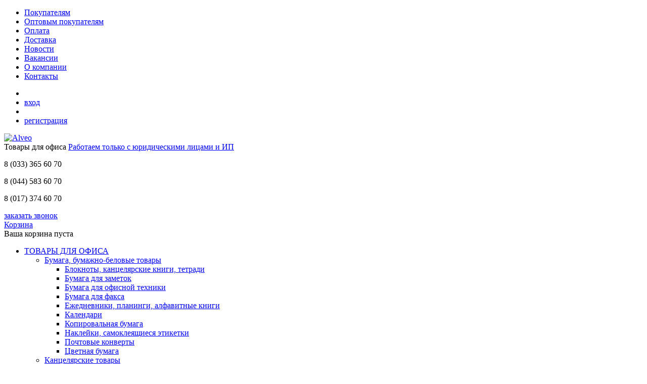

--- FILE ---
content_type: text/html; charset=UTF-8
request_url: http://alveo.by/catalog/beydzhi/
body_size: 18802
content:
<!DOCTYPE html>
<!--[if IE 9 ]><html lang="ru-RU" class="ie ie9"><![endif]-->
<!--[if (gt IE 9)|!(IE)]><!--><html lang="ru-RU"><!--<![endif]-->
<head>
    <meta charset="UTF-8">
	<meta name="format-detection" content="telephone=no">
	<meta name="SKYPE_TOOLBAR" content="SKYPE_TOOLBAR_PARSER_COMPATIBLE" >
	<meta name="cmsmagazine" content="76c5fb8872e8328840d5f6d32da019af" />
	<meta name="viewport" content="width=device-width, initial-scale=1, maximum-scale=1">
	<title>Бейджи в Минске. Купить бейджи на ленте или булавке</title>


    <link href="/favicon.ico" type="image/x-icon" rel="shortcut icon">
	<link rel="apple-touch-icon-precomposed" href="/bitrix/templates/eshop_adapt_/apple-touch-icon.png" >
	
	<script>var _ba = _ba || []; _ba.push(["aid", "db0f0a92bb7a8e76f8bce342f80dcdd0"]);(function() {var ba = document.createElement("script"); ba.type = "text/javascript"; ba.async = true;ba.src = document.location.protocol + "//bitrix.info/ba.js";var s = document.getElementsByTagName("script")[0];s.parentNode.insertBefore(ba, s);})();</script>
<script type="text/javascript">if(!window.BX)window.BX={message:function(mess){if(typeof mess=='object') for(var i in mess) BX.message[i]=mess[i]; return true;}};</script>
<script type="text/javascript">(window.BX||top.BX).message({'JS_CORE_LOADING':'Загрузка...','JS_CORE_NO_DATA':'- Нет данных -','JS_CORE_WINDOW_CLOSE':'Закрыть','JS_CORE_WINDOW_EXPAND':'Развернуть','JS_CORE_WINDOW_NARROW':'Свернуть в окно','JS_CORE_WINDOW_SAVE':'Сохранить','JS_CORE_WINDOW_CANCEL':'Отменить','JS_CORE_H':'ч','JS_CORE_M':'м','JS_CORE_S':'с','JSADM_AI_HIDE_EXTRA':'Скрыть лишние','JSADM_AI_ALL_NOTIF':'Показать все','JSADM_AUTH_REQ':'Требуется авторизация!','JS_CORE_WINDOW_AUTH':'Войти','JS_CORE_IMAGE_FULL':'Полный размер'});</script>
<script type="text/javascript">(window.BX||top.BX).message({'JS_CORE_VIEWER_DOWNLOAD':'Скачать','JS_CORE_VIEWER_EDIT':'Редактировать','JS_CORE_VIEWER_DESCR_AUTHOR':'Автор','JS_CORE_VIEWER_DESCR_LAST_MODIFY':'Последние изменения','JS_CORE_VIEWER_TOO_BIG_FOR_VIEW':'Файл слишком большой для просмотра','JS_CORE_VIEWER_OPEN_WITH_GVIEWER':'Открыть файл в Google Viewer','JS_CORE_VIEWER_IFRAME_DESCR_ERROR':'Просмотр файла невозможен из-за просроченной авторизации в Google. Откройте файл в Google Viewer и авторизуйтесь.','JS_CORE_VIEWER_IFRAME_PROCESS_SAVE_DOC':'Сохранение документа','JS_CORE_VIEWER_IFRAME_UPLOAD_DOC_TO_GOOGLE':'Загрузка документа','JS_CORE_VIEWER_IFRAME_CONVERT_ACCEPT':'Конвертировать','JS_CORE_VIEWER_IFRAME_CONVERT_DECLINE':'Отменить','JS_CORE_VIEWER_IFRAME_CONVERT_TO_NEW_FORMAT':'Документ будет сконвертирован в docx, xls, pptx, так как имеет старый формат.','JS_CORE_VIEWER_IFRAME_DESCR_SAVE_DOC':'Сохранить документ?','JS_CORE_VIEWER_IFRAME_SAVE_DOC':'Сохранить','JS_CORE_VIEWER_IFRAME_DISCARD_DOC':'Отменить изменения','JS_CORE_VIEWER_IFRAME_CHOICE_SERVICE_EDIT':'Редактировать с помощью','JS_CORE_VIEWER_IFRAME_SET_DEFAULT_SERVICE_EDIT':'Использовать для всех файлов','JS_CORE_VIEWER_IFRAME_CHOICE_SERVICE_EDIT_ACCEPT':'Применить','JS_CORE_VIEWER_IFRAME_CHOICE_SERVICE_EDIT_DECLINE':'Отменить','JS_CORE_VIEWER_IFRAME_UPLOAD_NEW_VERSION_IN_COMMENT':'Загрузил новую версию файла','JS_CORE_VIEWER_SERVICE_GOOGLE_DRIVE':'Google Docs','JS_CORE_VIEWER_SERVICE_SKYDRIVE':'MS Office Online','JS_CORE_VIEWER_IFRAME_CANCEL':'Отмена','JS_CORE_VIEWER_IFRAME_DESCR_SAVE_DOC_F':'В одном из окон вы редактируете данный документ. Если вы завершили работу над документом, нажмите \"#SAVE_DOC#\", чтобы загрузить измененный файл на портал.','JS_CORE_VIEWER_SAVE':'Сохранить','JS_CORE_VIEWER_EDIT_IN_SERVICE':'Редактировать в #SERVICE#','JS_CORE_VIEWER_NOW_EDITING_IN_SERVICE':'Редактирование в #SERVICE#','JS_CORE_VIEWER_SAVE_TO_OWN_FILES':'Сохранить на Битрикс24.Диск','JS_CORE_VIEWER_DOWNLOAD_TO_PC':'Скачать на локальный компьютер','JS_CORE_VIEWER_GO_TO_FILE':'Перейти к файлу','JS_CORE_VIEWER_DESCR_SAVE_FILE_TO_OWN_FILES':'Файл #NAME# успешно сохранен<br>в папку \"Файлы\\Сохраненные\"','JS_CORE_VIEWER_DESCR_PROCESS_SAVE_FILE_TO_OWN_FILES':'Файл #NAME# сохраняется<br>на ваш \"Битрикс24.Диск\"','JS_CORE_VIEWER_HISTORY_ELEMENT':'История','JS_CORE_VIEWER_VIEW_ELEMENT':'Просмотреть','JS_CORE_VIEWER_THROUGH_VERSION':'Версия #NUMBER#','JS_CORE_VIEWER_THROUGH_LAST_VERSION':'Последняя версия','JS_CORE_VIEWER_DISABLE_EDIT_BY_PERM':'Автор не разрешил вам редактировать этот документ','JS_CORE_VIEWER_IFRAME_UPLOAD_NEW_VERSION_IN_COMMENT_F':'Загрузила новую версию файла','JS_CORE_VIEWER_IFRAME_UPLOAD_NEW_VERSION_IN_COMMENT_M':'Загрузил новую версию файла','JS_CORE_VIEWER_IFRAME_CONVERT_TO_NEW_FORMAT_EX':'Документ будет сконвертирован в формат #NEW_FORMAT#, так как текущий формат #OLD_FORMAT# является устаревшим.','JS_CORE_VIEWER_CONVERT_TITLE':'Конвертировать в #NEW_FORMAT#?','JS_CORE_VIEWER_CREATE_IN_SERVICE':'Создать с помощью #SERVICE#','JS_CORE_VIEWER_NOW_CREATING_IN_SERVICE':'Создание документа в #SERVICE#','JS_CORE_VIEWER_SAVE_AS':'Сохранить как','JS_CORE_VIEWER_CREATE_DESCR_SAVE_DOC_F':'В одном из окон вы создаете новый документ. Если вы завершили работу над документом, нажмите \"#SAVE_AS_DOC#\", чтобы перейти к добавлению документа на портал.','JS_CORE_VIEWER_NOW_DOWNLOAD_FROM_SERVICE':'Загрузка документа из #SERVICE#','JS_CORE_VIEWER_EDIT_IN_LOCAL_SERVICE':'Редактировать на моём компьютере','JS_CORE_VIEWER_EDIT_IN_LOCAL_SERVICE_SHORT':'Редактировать на #SERVICE#','JS_CORE_VIEWER_SERVICE_LOCAL':'моём компьютере','JS_CORE_VIEWER_DOWNLOAD_B24_DESKTOP':'Скачать','JS_CORE_VIEWER_SERVICE_LOCAL_INSTALL_DESKTOP':'Для эффективного редактирования документов на компьютере, установите десктоп приложение и подключите Битрикс24.Диск'});</script>
<script type="text/javascript">(window.BX||top.BX).message({'WEEK_START':'1'});(window.BX||top.BX).message({'MONTH_1':'Январь','MONTH_2':'Февраль','MONTH_3':'Март','MONTH_4':'Апрель','MONTH_5':'Май','MONTH_6':'Июнь','MONTH_7':'Июль','MONTH_8':'Август','MONTH_9':'Сентябрь','MONTH_10':'Октябрь','MONTH_11':'Ноябрь','MONTH_12':'Декабрь','MONTH_1_S':'Января','MONTH_2_S':'Февраля','MONTH_3_S':'Марта','MONTH_4_S':'Апреля','MONTH_5_S':'Мая','MONTH_6_S':'Июня','MONTH_7_S':'Июля','MONTH_8_S':'Августа','MONTH_9_S':'Сентября','MONTH_10_S':'Октября','MONTH_11_S':'Ноября','MONTH_12_S':'Декабря','MON_1':'Янв','MON_2':'Фев','MON_3':'Мар','MON_4':'Апр','MON_5':'Май','MON_6':'Июн','MON_7':'Июл','MON_8':'Авг','MON_9':'Сен','MON_10':'Окт','MON_11':'Ноя','MON_12':'Дек','DAY_OF_WEEK_0':'Воскресенье','DAY_OF_WEEK_1':'Понедельник','DAY_OF_WEEK_2':'Вторник','DAY_OF_WEEK_3':'Среда','DAY_OF_WEEK_4':'Четверг','DAY_OF_WEEK_5':'Пятница','DAY_OF_WEEK_6':'Суббота','DOW_0':'Вс','DOW_1':'Пн','DOW_2':'Вт','DOW_3':'Ср','DOW_4':'Чт','DOW_5':'Пт','DOW_6':'Сб','FD_SECOND_AGO_0':'#VALUE# секунд назад','FD_SECOND_AGO_1':'#VALUE# секунду назад','FD_SECOND_AGO_10_20':'#VALUE# секунд назад','FD_SECOND_AGO_MOD_1':'#VALUE# секунду назад','FD_SECOND_AGO_MOD_2_4':'#VALUE# секунды назад','FD_SECOND_AGO_MOD_OTHER':'#VALUE# секунд назад','FD_SECOND_DIFF_0':'#VALUE# секунд','FD_SECOND_DIFF_1':'#VALUE# секунда','FD_SECOND_DIFF_10_20':'#VALUE# секунд','FD_SECOND_DIFF_MOD_1':'#VALUE# секунда','FD_SECOND_DIFF_MOD_2_4':'#VALUE# секунды','FD_SECOND_DIFF_MOD_OTHER':'#VALUE# секунд','FD_MINUTE_AGO_0':'#VALUE# минут назад','FD_MINUTE_AGO_1':'#VALUE# минуту назад','FD_MINUTE_AGO_10_20':'#VALUE# минут назад','FD_MINUTE_AGO_MOD_1':'#VALUE# минуту назад','FD_MINUTE_AGO_MOD_2_4':'#VALUE# минуты назад','FD_MINUTE_AGO_MOD_OTHER':'#VALUE# минут назад','FD_MINUTE_DIFF_0':'#VALUE# минут','FD_MINUTE_DIFF_1':'#VALUE# минута','FD_MINUTE_DIFF_10_20':'#VALUE# минут','FD_MINUTE_DIFF_MOD_1':'#VALUE# минута','FD_MINUTE_DIFF_MOD_2_4':'#VALUE# минуты','FD_MINUTE_DIFF_MOD_OTHER':'#VALUE# минут','FD_MINUTE_0':'#VALUE# минут','FD_MINUTE_1':'#VALUE# минуту','FD_MINUTE_10_20':'#VALUE# минут','FD_MINUTE_MOD_1':'#VALUE# минуту','FD_MINUTE_MOD_2_4':'#VALUE# минуты','FD_MINUTE_MOD_OTHER':'#VALUE# минут','FD_HOUR_AGO_0':'#VALUE# часов назад','FD_HOUR_AGO_1':'#VALUE# час назад','FD_HOUR_AGO_10_20':'#VALUE# часов назад','FD_HOUR_AGO_MOD_1':'#VALUE# час назад','FD_HOUR_AGO_MOD_2_4':'#VALUE# часа назад','FD_HOUR_AGO_MOD_OTHER':'#VALUE# часов назад','FD_HOUR_DIFF_0':'#VALUE# часов','FD_HOUR_DIFF_1':'#VALUE# час','FD_HOUR_DIFF_10_20':'#VALUE# часов','FD_HOUR_DIFF_MOD_1':'#VALUE# час','FD_HOUR_DIFF_MOD_2_4':'#VALUE# часа','FD_HOUR_DIFF_MOD_OTHER':'#VALUE# часов','FD_YESTERDAY':'вчера','FD_TODAY':'сегодня','FD_TOMORROW':'завтра','FD_DAY_AGO_0':'#VALUE# суток назад','FD_DAY_AGO_1':'#VALUE# сутки назад','FD_DAY_AGO_10_20':'#VALUE# суток назад','FD_DAY_AGO_MOD_1':'#VALUE# сутки назад','FD_DAY_AGO_MOD_2_4':'#VALUE# суток назад','FD_DAY_AGO_MOD_OTHER':'#VALUE# суток назад','FD_DAY_DIFF_0':'#VALUE# дней','FD_DAY_DIFF_1':'#VALUE# день','FD_DAY_DIFF_10_20':'#VALUE# дней','FD_DAY_DIFF_MOD_1':'#VALUE# день','FD_DAY_DIFF_MOD_2_4':'#VALUE# дня','FD_DAY_DIFF_MOD_OTHER':'#VALUE# дней','FD_DAY_AT_TIME':'#DAY# в #TIME#','FD_MONTH_AGO_0':'#VALUE# месяцев назад','FD_MONTH_AGO_1':'#VALUE# месяц назад','FD_MONTH_AGO_10_20':'#VALUE# месяцев назад','FD_MONTH_AGO_MOD_1':'#VALUE# месяц назад','FD_MONTH_AGO_MOD_2_4':'#VALUE# месяца назад','FD_MONTH_AGO_MOD_OTHER':'#VALUE# месяцев назад','FD_MONTH_DIFF_0':'#VALUE# месяцев','FD_MONTH_DIFF_1':'#VALUE# месяц','FD_MONTH_DIFF_10_20':'#VALUE# месяцев','FD_MONTH_DIFF_MOD_1':'#VALUE# месяц','FD_MONTH_DIFF_MOD_2_4':'#VALUE# месяца','FD_MONTH_DIFF_MOD_OTHER':'#VALUE# месяцев','FD_YEARS_AGO_0':'#VALUE# лет назад','FD_YEARS_AGO_1':'#VALUE# год назад','FD_YEARS_AGO_10_20':'#VALUE# лет назад','FD_YEARS_AGO_MOD_1':'#VALUE# год назад','FD_YEARS_AGO_MOD_2_4':'#VALUE# года назад','FD_YEARS_AGO_MOD_OTHER':'#VALUE# лет назад','FD_YEARS_DIFF_0':'#VALUE# лет','FD_YEARS_DIFF_1':'#VALUE# год','FD_YEARS_DIFF_10_20':'#VALUE# лет','FD_YEARS_DIFF_MOD_1':'#VALUE# год','FD_YEARS_DIFF_MOD_2_4':'#VALUE# года','FD_YEARS_DIFF_MOD_OTHER':'#VALUE# лет','CAL_BUTTON':'Выбрать','CAL_TIME_SET':'Установить время','CAL_TIME':'Время'});</script>
<script type="text/javascript">(window.BX||top.BX).message({'LANGUAGE_ID':'ru','FORMAT_DATE':'DD.MM.YYYY','FORMAT_DATETIME':'DD.MM.YYYY HH:MI:SS','COOKIE_PREFIX':'BITRIX_SM','SERVER_TZ_OFFSET':'10800','SITE_ID':'s1','USER_ID':'','SERVER_TIME':'1768968533','USER_TZ_OFFSET':'0','USER_TZ_AUTO':'Y','bitrix_sessid':'df5d9204f6a1df39f17a1f5ad3189440'});</script>


<script type="text/javascript" src="/bitrix/js/main/core/core.js?142502039281371"></script>
<script type="text/javascript" src="/bitrix/js/main/core/core_ajax.js?142502039334788"></script>
<script type="text/javascript" src="/bitrix/js/main/session.js?14250203922880"></script>
<script type="text/javascript" src="/bitrix/js/main/jquery/jquery-1.8.3.min.js?142502039293636"></script>
<script type="text/javascript" src="/bitrix/js/main/json/json2.min.js?14250203933467"></script>
<script type="text/javascript" src="/bitrix/js/main/core/core_ls.js?142502039310330"></script>
<script type="text/javascript" src="/bitrix/js/main/core/core_popup.js?142502039239328"></script>
<script type="text/javascript" src="/bitrix/js/main/core/core_viewer.js?1425020393101529"></script>
<script type="text/javascript" src="/bitrix/js/main/core/core_date.js?142502039252884"></script>
<script type="text/javascript" src="/bitrix/js/db.base/db_js_tools.js?14250203925452"></script>

<script type="text/javascript">
bxSession.Expand(1440, 'df5d9204f6a1df39f17a1f5ad3189440', false, '7da6120bccdf538da5a81d6d6f8b4a4b');
</script>
<script type="text/javascript" src="/bitrix/js/db.base/script.js"></script>
<meta name="robots" content="index, follow" />
<link href="/bitrix/js/main/core/css/core.css?14250203928964" type="text/css"  rel="stylesheet" />
<link href="/bitrix/js/main/core/css/core_popup.css?142502039228664" type="text/css"  rel="stylesheet" />
<link href="/bitrix/js/main/core/css/core_viewer.css?142502039220183" type="text/css"  rel="stylesheet" />
<link href="/bitrix/js/main/core/css/core_date.css?142502039210189" type="text/css"  rel="stylesheet" />
<link href="/bitrix/templates/eshop_adapt_/css/production.min.css?1467291399107990" type="text/css"  rel="stylesheet" />
<link href="/bitrix/templates/eshop_adapt_/css/images.min.css?1425020375169002" type="text/css"  rel="stylesheet" />
<link href="/bitrix/templates/eshop_adapt_/components/bitrix/system.auth.form/eshop_adapt/style.css?1425020385402" type="text/css"  rel="stylesheet" />
<link href="/bitrix/templates/eshop_adapt_/components/bitrix/catalog/catalog/style.css?1425020385697" type="text/css"  rel="stylesheet" />
<link href="/bitrix/templates/eshop_adapt_/template_styles.css?1519914366550" type="text/css"  data-template-style="true"  rel="stylesheet" />
<script type="text/javascript" src="/bitrix/templates/eshop_adapt_/js/production.min.js?142502038613877"></script>
<script type="text/javascript" src="/bitrix/templates/eshop_adapt_/js/jquery.nouislider.min.js?142502038610359"></script>
<script type="text/javascript" src="/bitrix/templates/eshop_adapt_/components/bitrix/catalog.section/.default/script.js?142502038432128"></script>
<script type="text/javascript" src="/bitrix/templates/eshop_adapt_/js/jquery.carouFredSel-6.2.1-packed.js?142502038654780"></script>
<script>
  (function(i,s,o,g,r,a,m){i['GoogleAnalyticsObject']=r;i[r]=i[r]||function(){
  (i[r].q=i[r].q||[]).push(arguments)},i[r].l=1*new Date();a=s.createElement(o),
  m=s.getElementsByTagName(o)[0];a.async=1;a.src=g;m.parentNode.insertBefore(a,m)
  })(window,document,'script','//www.google-analytics.com/analytics.js','ga');

  ga('create', 'UA-51754334-1', 'auto');
  ga('send', 'pageview');

</script>
</head>
<body class=" _ru inner js-off ">
	
  	<div class="g-wrapper">
		<div class="g-wrapper_i">
			<header class="g-header">
				<div class="g-header_i container">
                    <div class="row">
                        <div class="col-fl-16 mb_3">
                            <div class="g-hor-links">
                                <div class="b-hor-links">
                                    <ul class="b-level-1">
		
			<li class="item_1">
				<a  href="/buyers/">Покупателям</a>
							</li>	
			
			<li class="item_1">
				<a  href="/wholesale/">Оптовым покупателям</a>
							</li>	
			
			<li class="item_1">
				<a  href="/payment/">Оплата</a>
							</li>	
			
			<li class="item_1">
				<a  href="/delivery/">Доставка</a>
							</li>	
			
			<li class="item_1">
				<a  href="/info/news/2017/">Новости</a>
							</li>	
			
			<li class="item_1">
				<a  href="/vacancy/">Вакансии</a>
							</li>	
			
			<li class="item_1">
				<a  href="/about/">О компании</a>
							</li>	
			
			<li class="item_1">
				<a  href="/contacts/">Контакты</a>
							</li>	
		</ul>
                                </div>
                                 <div class="b-auth">
	<ul class="list-item">

			
					
			<li class="item">
				<i class="auth-img ent"></i>				
			</li>
		
			<li class="item">
				<!--noindex-->
				<a class="bx_login_top_inline_link name _nowrap" href="javascript:void(0)" onclick="openAuthorizePopup()">вход</a>
				<!--/noindex-->
			</li>
			
			<li class="item">
				<i class="auth-separator"></i>
			</li>
			
							<li class="item">
					<!--noindex-->
					<a class="bx_login_top_inline_link registration" href="/register/?register=yes&amp;backurl=%2Fcatalog%2Fbeydzhi%2F" >регистрация</a>
					<!--/noindex-->
				</li>
			
	</ul>
</div>


<script>
	function openAuthorizePopup()
	{
		var authPopup = BX.PopupWindowManager.create("AuthorizePopup", null, {
			autoHide: true,
			//	zIndex: 0,
			offsetLeft: 0,
			offsetTop: 0,
			overlay : true,
			draggable: {restrict:true},
			closeByEsc: true,
			closeIcon: { right : "12px", top : "10px"},
			content: '<div style="width:400px;height:400px; text-align: center;"><span style="position:absolute;left:50%; top:50%"><img src="/bitrix/templates/eshop_adapt_/components/bitrix/system.auth.form/eshop_adapt/images/wait.gif"/></span></div>',
			events: {
				onAfterPopupShow: function()
				{
					BX.ajax.post(
							'/bitrix/templates/eshop_adapt_/components/bitrix/system.auth.form/eshop_adapt/ajax.php',
							{
								backurl: '/catalog/beydzhi/',
								forgotPassUrl: '/auth?forgot_password=yes',
								site_id: 's1'
							},
							BX.delegate(function(result)
							{
								this.setContent(result);
							},
							this)
					);
				}
			}
		});

		authPopup.show();
	}
</script>                                <div class="clearfix"></div>
                            </div>
                            <div class="b-contacts">
                                <div class="b-logo">                                 
                                    <a itemprop="url" href="http://alveo.by/" >									<span class="_h3 mt_0 b-company_name">
									<img src="/bitrix/templates/eshop_adapt_/images/logo.jpg" alt="Alveo"  />									</span>
									</a>                                </div>
                                <div class="b-for-office">
                                	


<span class="item _active">Товары для офиса</span>
<a class="item" href="#">Работаем только с юридическими лицами и ИП</a>                                    
                                </div>
                                <div class="b-phones">
                                	


<div class="item">
	<div class="descr">
		<p class="tel mts"><i></i>8 (033) <span>365 60 70</span></p>
		<p class="tel velcom"><i></i>8 (044) <span>583 60 70</span></p>
	</div>
</div>
<div class="item">
	<div class="descr">
		<p class="tel"><i></i>8 (017) <span>374 60 70</span></p>
		<div class="b-call"><i></i><div class="call _dash"><a href="#zaiavka_feedback" class="lnk button css_zaiavka_feedback">заказать звонок</a></div></div>
	</div>
</div>                                </div>
                                <div class="b-basket">
                                	<span class="bx_cart_top_inline_icon"></span>
<a class="title" href="/personal/cart/">
	<i></i>
	Корзина</a>

	<div class="basket">		
		Ваша корзина пуста	</div>

                                </div>
                                <div class="clearfix"></div>
                            </div>
                            <div class="b-hor-nav clearfix">
                            	<ul class="b-level-1">
																		<li class="item_1 _active ">
		                    <a  href="/catalog/tovary_dlya_ofisa/" title="ТОВАРЫ ДЛЯ ОФИСА"><span>ТОВАРЫ ДЛЯ ОФИСА<i class="icon"></i></span></a><i></i>
								<ul class="sub-wrap b-level-2  _hide">
												
			                                   
													
											<li class="item_2  ">
							<a  href="/catalog/bumaga_bumazhno_belovye_tovary/" title="Бумага, бумажно-беловые товары"><span>Бумага, бумажно-беловые товары</span></a><i></i>
	                           <div class="sub-wrap js-level-3">
	                           	<ul class="b-level-3 _hide"> 
									 
			                                   
												
												
						<li class=" item_3 ">
							<a  href="/catalog/bloknoty_kantselyarskie_knigi_tetradi/"  title="Блокноты, канцелярские книги, тетради"><span>Блокноты, канцелярские книги, тетради</span></a><i></i>
						</li>
																													
												
						<li class=" item_3 ">
							<a  href="/catalog/bumaga_dlya_zametok/"  title="Бумага для заметок"><span>Бумага для заметок</span></a><i></i>
						</li>
																													
												
						<li class=" item_3 ">
							<a  href="/catalog/bumaga_dlya_ofisnoy_tekhniki/"  title="Бумага для офисной техники"><span>Бумага для офисной техники</span></a><i></i>
						</li>
																													
												
						<li class=" item_3 ">
							<a  href="/catalog/bumaga_dlya_faksa/"  title="Бумага для факса"><span>Бумага для факса</span></a><i></i>
						</li>
																													
												
						<li class=" item_3 ">
							<a  href="/catalog/ezhednevniki_planingi_alfavitnye_knigi/"  title="Ежедневники, планинги, алфавитные книги"><span>Ежедневники, планинги, алфавитные книги</span></a><i></i>
						</li>
																													
												
						<li class=" item_3 ">
							<a  href="/catalog/kalendari/"  title="Календари"><span>Календари</span></a><i></i>
						</li>
																													
												
						<li class=" item_3 ">
							<a  href="/catalog/kopirovalnaya_bumaga/"  title="Копировальная бумага"><span>Копировальная бумага</span></a><i></i>
						</li>
																													
												
						<li class=" item_3 ">
							<a  href="/catalog/nakleyki_samokleyashchiesya_etiketki/"  title="Наклейки, самоклеящиеся этикетки"><span>Наклейки, самоклеящиеся этикетки</span></a><i></i>
						</li>
																													
												
						<li class=" item_3 ">
							<a  href="/catalog/pochtovye_konverty/"  title="Почтовые конверты"><span>Почтовые конверты</span></a><i></i>
						</li>
																													
												
						<li class=" item_3 ">
							<a  href="/catalog/tsvetnaya_bumaga/"  title="Цветная бумага"><span>Цветная бумага</span></a><i></i>
						</li>
																			</ul></div></li>											
																		<li class="item_2 _active ">
								<a  href="/catalog/kantselyarskie_tovary/" title="Канцелярские товары" ><span>Канцелярские товары</span></a><i></i>
		                           <div class="sub-wrap js-level-3">
		                           	<ul class="b-level-3"> 
							
									 
			                                   
												
												
						<li class=" item_3 ">
							<a  href="/catalog/arkhivnye_koroba_nakopiteli/"  title="Архивные короба, накопители"><span>Архивные короба, накопители</span></a><i></i>
						</li>
																														<li class=" item_3 _active ">
							<span title="Бейджи">Бейджи</span><i></i>
						</li>
																																			
												
						<li class=" item_3 ">
							<a  href="/catalog/byuvary/"  title="Бювары"><span>Бювары</span></a><i></i>
						</li>
																													
												
						<li class=" item_3 ">
							<a  href="/catalog/vizitnitsy/"  title="Визитницы"><span>Визитницы</span></a><i></i>
						</li>
																													
												
						<li class=" item_3 ">
							<a  href="/catalog/dyrokoly/"  title="Дыроколы"><span>Дыроколы</span></a><i></i>
						</li>
																													
												
						<li class=" item_3 ">
							<a  href="/catalog/kley/"  title="Клей"><span>Клей</span></a><i></i>
						</li>
																													
												
						<li class=" item_3 ">
							<a  href="/catalog/kleykaya_lenta_derzhateli_dlya_kleykoy_lenty/"  title="Клейкая лента, держатели для клейкой ленты"><span>Клейкая лента, держатели для клейкой ленты</span></a><i></i>
						</li>
																													
												
						<li class=" item_3 ">
							<a  href="/catalog/korziny_dlya_bumag/"  title="Корзины для бумаг"><span>Корзины для бумаг</span></a><i></i>
						</li>
																													
												
						<li class=" item_3 ">
							<a  href="/catalog/lastiki/"  title="Ластики"><span>Ластики</span></a><i></i>
						</li>
																													
												
						<li class=" item_3 ">
							<a  href="/catalog/lineyki/"  title="Линейки"><span>Линейки</span></a><i></i>
						</li>
																													
												
						<li class=" item_3 ">
							<a  href="/catalog/lotki_i_nakopiteli_dlya_bumag/"  title="Лотки и накопители для бумаг"><span>Лотки и накопители для бумаг</span></a><i></i>
						</li>
																													
												
						<li class=" item_3 ">
							<a  href="/catalog/nastolnye_aksessuary/"  title="Настольные аксессуары"><span>Настольные аксессуары</span></a><i></i>
						</li>
																													
																				</ul>
							<ul class="b-level-3">
												
						<li class=" item_3 ">
							<a  href="/catalog/nastolnye_organayzery/"  title="Настольные органайзеры"><span>Настольные органайзеры</span></a><i></i>
						</li>
																													
												
						<li class=" item_3 ">
							<a  href="/catalog/nozhnitsy_ofisnye_nozhi_shilo_lezviya_dlya_nozha/"  title="Ножницы, офисные ножи, шило, лезвия для ножа"><span>Ножницы, офисные ножи, шило, лезвия для ножа</span></a><i></i>
						</li>
																													
												
						<li class=" item_3 ">
							<a  href="/catalog/papka_kartoteka/"  title="Папка-картотека"><span>Папка-картотека</span></a><i></i>
						</li>
																													
												
						<li class=" item_3 ">
							<a  href="/catalog/papki_dlya_prospektov/"  title="Папки для проспектов"><span>Папки для проспектов</span></a><i></i>
						</li>
																													
												
						<li class=" item_3 ">
							<a  href="/catalog/papki_kartonnye_papki_arkhivnye/"  title="Папки картонные, папки архивные"><span>Папки картонные, папки архивные</span></a><i></i>
						</li>
																													
												
						<li class=" item_3 ">
							<a  href="/catalog/papki_na_rezinke/"  title="Папки на резинке"><span>Папки на резинке</span></a><i></i>
						</li>
																													
												
						<li class=" item_3 ">
							<a  href="/catalog/papki_s_zazhimom_prizhimom_pruzhinoy/"  title="Папки с зажимом, прижимом, пружиной"><span>Папки с зажимом, прижимом, пружиной</span></a><i></i>
						</li>
																													
												
						<li class=" item_3 ">
							<a  href="/catalog/papki_konverty_na_knopke_molnii/"  title="Папки-конверты на кнопке, молнии"><span>Папки-конверты на кнопке, молнии</span></a><i></i>
						</li>
																													
												
						<li class=" item_3 ">
							<a  href="/catalog/papki_planshety/"  title="Папки-планшеты"><span>Папки-планшеты</span></a><i></i>
						</li>
																													
												
						<li class=" item_3 ">
							<a  href="/catalog/papki_portfeli/"  title="Папки-портфели"><span>Папки-портфели</span></a><i></i>
						</li>
																													
												
						<li class=" item_3 ">
							<a  href="/catalog/papki_registratory/"  title="Папки-регистраторы"><span>Папки-регистраторы</span></a><i></i>
						</li>
																													
												
						<li class=" item_3 ">
							<a  href="/catalog/papki_skorosshivateli_mekhanizmy_dlya_skorosshivan/"  title="Папки-скоросшиватели, механизмы для скоросшивания"><span>Папки-скоросшиватели, механизмы для скоросшивания</span></a><i></i>
						</li>
																													
																				</ul>
							<ul class="b-level-3">
												
						<li class=" item_3 ">
							<a  href="/catalog/papki_ugolki/"  title="Папки-уголки"><span>Папки-уголки</span></a><i></i>
						</li>
																													
												
						<li class=" item_3 ">
							<a  href="/catalog/papki_fayly/"  title="Папки-файлы"><span>Папки-файлы</span></a><i></i>
						</li>
																													
												
						<li class=" item_3 ">
							<a  href="/catalog/podushka_dlya_uvlazhneniya_paltsev/"  title="Подушка для увлажнения пальцев"><span>Подушка для увлажнения пальцев</span></a><i></i>
						</li>
																													
												
						<li class=" item_3 ">
							<a  href="/catalog/razdeliteli/"  title="Разделители"><span>Разделители</span></a><i></i>
						</li>
																													
												
						<li class=" item_3 ">
							<a  href="/catalog/salfetki_dlya_chistki_monitora/"  title="Салфетки для чистки монитора"><span>Салфетки для чистки монитора</span></a><i></i>
						</li>
																													
												
						<li class=" item_3 ">
							<a  href="/catalog/skrepki_knopki_zazhimy_rezinki_dlya_deneg_brelki/"  title="Скрепки, кнопки, зажимы, резинки для денег, брелки"><span>Скрепки, кнопки, зажимы, резинки для денег, брелки</span></a><i></i>
						</li>
																													
												
						<li class=" item_3 ">
							<a  href="/catalog/steplery_skoby_antisteplery/"  title="Степлеры, скобы, антистеплеры"><span>Степлеры, скобы, антистеплеры</span></a><i></i>
						</li>
																													
												
						<li class=" item_3 ">
							<a  href="/catalog/stikery/"  title="Стикеры"><span>Стикеры</span></a><i></i>
						</li>
																													
												
						<li class=" item_3 ">
							<a  href="/catalog/tochilki/"  title="Точилки"><span>Точилки</span></a><i></i>
						</li>
																			</ul></div></li>											
											<li class="item_2  ">
							<a  href="/catalog/pismennye_prinadlezhnosti/" title="Письменные принадлежности"><span>Письменные принадлежности</span></a><i></i>
	                           <div class="sub-wrap js-level-3">
	                           	<ul class="b-level-3 _hide"> 
									 
			                                   
												
												
						<li class=" item_3 ">
							<a  href="/catalog/karandashi/"  title="Карандаши"><span>Карандаши</span></a><i></i>
						</li>
																													
												
						<li class=" item_3 ">
							<a  href="/catalog/korrektiruyushchie_sredstva/"  title="Корректирующие средства"><span>Корректирующие средства</span></a><i></i>
						</li>
																													
												
						<li class=" item_3 ">
							<a  href="/catalog/markery/"  title="Маркеры"><span>Маркеры</span></a><i></i>
						</li>
																													
												
						<li class=" item_3 ">
							<a  href="/catalog/ruchki/"  title="Ручки"><span>Ручки</span></a><i></i>
						</li>
																													
												
						<li class=" item_3 ">
							<a  href="/catalog/sterzhni_chernila_dlya_pechati_patrony/"  title="Стержни, чернила для печати, патроны"><span>Стержни, чернила для печати, патроны</span></a><i></i>
						</li>
																			</ul></div></li>											
											<li class="item_2  ">
							<a  href="/catalog/demonstratsionnoe_oborudovanie/" title="Демонстрационное оборудование"><span>Демонстрационное оборудование</span></a><i></i>
	                           <div class="sub-wrap js-level-3">
	                           	<ul class="b-level-3 _hide"> 
									 
			                                   
												
												
						<li class=" item_3 ">
							<a  href="/catalog/aksessuary_dlya_dosok/"  title="Аксессуары для досок"><span>Аксессуары для досок</span></a><i></i>
						</li>
																													
												
						<li class=" item_3 ">
							<a  href="/catalog/bloki_dlya_flipchartov/"  title="Блоки для флипчартов"><span>Блоки для флипчартов</span></a><i></i>
						</li>
																													
												
						<li class=" item_3 ">
							<a  href="/catalog/magnitnye_doski/"  title="Магнитные доски"><span>Магнитные доски</span></a><i></i>
						</li>
																													
												
						<li class=" item_3 ">
							<a  href="/catalog/probkovye_doski/"  title="Пробковые доски"><span>Пробковые доски</span></a><i></i>
						</li>
																			</ul></div></li>										
												
						<li class=" item_2 ">
							<a  href="/catalog/kalkulyatory/"  title="Калькуляторы"><span>Калькуляторы</span></a><i></i>
						</li>
																														
											<li class="item_2  ">
							<a  href="/catalog/kantselyarskie_tovary_dlya_detey/" title="Канцелярские товары для детей"><span>Канцелярские товары для детей</span></a><i></i>
	                           <div class="sub-wrap js-level-3">
	                           	<ul class="b-level-3 _hide"> 
									 
			                                   
												
												
						<li class=" item_3 ">
							<a  href="/catalog/albomy/"  title="Альбомы"><span>Альбомы</span></a><i></i>
						</li>
																													
												
						<li class=" item_3 ">
							<a  href="/catalog/gotovalni_tsirkuli/"  title="Готовальни, циркули"><span>Готовальни, циркули</span></a><i></i>
						</li>
																													
												
						<li class=" item_3 ">
							<a  href="/catalog/kisti_stakany_palitry/"  title="Кисти, стаканы, палитры"><span>Кисти, стаканы, палитры</span></a><i></i>
						</li>
																													
												
						<li class=" item_3 ">
							<a  href="/catalog/kraski/"  title="Краски"><span>Краски</span></a><i></i>
						</li>
																													
												
						<li class=" item_3 ">
							<a  href="/catalog/nozhnitsy/"  title="Ножницы"><span>Ножницы</span></a><i></i>
						</li>
																													
												
						<li class=" item_3 ">
							<a  href="/catalog/oblozhki/"  title="Обложки"><span>Обложки</span></a><i></i>
						</li>
																													
												
						<li class=" item_3 ">
							<a  href="/catalog/penaly/"  title="Пеналы"><span>Пеналы</span></a><i></i>
						</li>
																													
												
						<li class=" item_3 ">
							<a  href="/catalog/tetradi/"  title="Тетради"><span>Тетради</span></a><i></i>
						</li>
																													
												
						<li class=" item_3 ">
							<a  href="/catalog/flomastery/"  title="Фломастеры"><span>Фломастеры</span></a><i></i>
						</li>
																													
												
						<li class=" item_3 ">
							<a  href="/catalog/tsvetnye_karandashi/"  title="Цветные карандаши"><span>Цветные карандаши</span></a><i></i>
						</li>
																			</ul></div></li>											
											<li class="item_2  ">
							<a  href="/catalog/nositeli_informatsii/" title="Носители информации"><span>Носители информации</span></a><i></i>
	                           <div class="sub-wrap js-level-3">
	                           	<ul class="b-level-3 _hide"> 
									 
			                                   
												
												
						<li class=" item_3 ">
							<a  href="/catalog/fleshki/"  title="USB Flash (флешки)"><span>USB Flash (флешки)</span></a><i></i>
						</li>
																													
												
						<li class=" item_3 ">
							<a  href="/catalog/diski/"  title="Диски"><span>Диски</span></a><i></i>
						</li>
																			</ul></div></li>											
											<li class="item_2  ">
							<a  href="/catalog/chay_kofe_napitki/" title="Чай, кофе, соки, напитки"><span>Чай, кофе, соки, напитки</span></a><i></i>
	                           <div class="sub-wrap js-level-3">
	                           	<ul class="b-level-3 _hide"> 
									 
			                                   
												
												
						<li class=" item_3 ">
							<a  href="/catalog/kofe/"  title="Кофе"><span>Кофе</span></a><i></i>
						</li>
																													
												
						<li class=" item_3 ">
							<a  href="/catalog/sakhar/"  title="Сахар"><span>Сахар</span></a><i></i>
						</li>
																													
												
						<li class=" item_3 ">
							<a  href="/catalog/napitki/"  title="Соки, напитки"><span>Соки, напитки</span></a><i></i>
						</li>
																													
												
						<li class=" item_3 ">
							<a  href="/catalog/chay/"  title="Чай"><span>Чай</span></a><i></i>
						</li>
																			</ul></div></li>											
											<li class="item_2  ">
							<a  href="/catalog/podarochnye_nabory/" title="Подарочные наборы"><span>Подарочные наборы</span></a><i></i>
	                           <div class="sub-wrap js-level-3">
	                           	<ul class="b-level-3 _hide"> 
									 
			                                   
												
												
						<li class=" item_3 ">
							<a  href="/catalog/nastolnye_nabory/"  title="Настольные наборы"><span>Настольные наборы</span></a><i></i>
						</li>
																													
												
						<li class=" item_3 ">
							<a  href="/catalog/podarochnye_nabory_chaya/"  title="Подарочный набор чая"><span>Подарочный набор чая</span></a><i></i>
						</li>
																			</ul></div></li>											
											<li class="item_2  ">
							<a  href="/catalog/interer/" title="Интерьер"><span>Интерьер</span></a><i></i>
	                           <div class="sub-wrap js-level-3">
	                           	<ul class="b-level-3 _hide"> 
									 
			                                   
												
												
						<li class=" item_3 ">
							<a  href="/catalog/ofisnye_stulya_i_kresla/"  title="Офисные стулья и кресла"><span>Офисные стулья и кресла</span></a><i></i>
						</li>
																													
												
						<li class=" item_3 ">
							<a  href="/catalog/chasy/"  title="Часы"><span>Часы</span></a><i></i>
						</li>
																			</ul></div></li></ul></li>												<li class="item_1 ">
	                    <a  href="/catalog/khozyaystvennye_tovary/" title="ХОЗЯЙСТВЕННЫЕ ТОВАРЫ"><span>ХОЗЯЙСТВЕННЫЕ ТОВАРЫ<i class="icon"></i></span></a><i></i>
							<ul class="sub-wrap b-level-2 _hide">
							
			                                   
												
												
						<li class=" item_2 ">
							<a  href="/catalog/bumazhnye_polotentsa/"  title="Бумажные полотенца и салфетки"><span>Бумажные полотенца и салфетки</span></a><i></i>
						</li>
																													
												
						<li class=" item_2 ">
							<a  href="/catalog/inventar_dlya_uborki_pomeshcheniy/"  title="Инвентарь для уборки помещений"><span>Инвентарь для уборки помещений</span></a><i></i>
						</li>
																													
												
						<li class=" item_2 ">
							<a  href="/catalog/mylo/"  title="Мыло"><span>Мыло</span></a><i></i>
						</li>
																														
											<li class="item_2  ">
							<a  href="/catalog/odnorazovaya_posuda/" title="Одноразовая посуда"><span>Одноразовая посуда</span></a><i></i>
	                           <div class="sub-wrap js-level-3">
	                           	<ul class="b-level-3 _hide"> 
									 
			                                   
												
												
						<li class=" item_3 ">
							<a  href="/catalog/zubochistki1/"  title="Зубочистки"><span>Зубочистки</span></a><i></i>
						</li>
																													
												
						<li class=" item_3 ">
							<a  href="/catalog/odnorazovye_stakany_i_chashki/"  title="Одноразовые стаканы и чашки"><span>Одноразовые стаканы и чашки</span></a><i></i>
						</li>
																													
												
						<li class=" item_3 ">
							<a  href="/catalog/odnorazovye_stolovye_pribory/"  title="Одноразовые столовые приборы"><span>Одноразовые столовые приборы</span></a><i></i>
						</li>
																													
												
						<li class=" item_3 ">
							<a  href="/catalog/odnorazovye_tarelki/"  title="Одноразовые тарелки"><span>Одноразовые тарелки</span></a><i></i>
						</li>
																			</ul></div></li>										
												
						<li class=" item_2 ">
							<a  href="/catalog/osvezhiteli_vozdukha/"  title="Освежители воздуха"><span>Освежители воздуха</span></a><i></i>
						</li>
																													
												
						<li class=" item_2 ">
							<a  href="/catalog/pakety_dlya_musora/"  title="Пакеты для мусора"><span>Пакеты для мусора</span></a><i></i>
						</li>
																													
												
						<li class=" item_2 ">
							<a  href="/catalog/tualetnaya_bumaga/"  title="Туалетная бумага"><span>Туалетная бумага</span></a><i></i>
						</li>
																														
											<li class="item_2  ">
							<a  href="/catalog/chistyashchie_sredstva_dlya_razlichnykh_poverkhnos/" title="Чистящие средства для различных поверхностей"><span>Чистящие средства для различных поверхностей</span></a><i></i>
	                           <div class="sub-wrap js-level-3">
	                           	<ul class="b-level-3 _hide"> 
									 
			                                   
												
												
						<li class=" item_3 ">
							<a  href="/catalog/sredstva_dlya_mebeli/"  title="Средства для мебели"><span>Средства для мебели</span></a><i></i>
						</li>
																													
												
						<li class=" item_3 ">
							<a  href="/catalog/sredstva_dlya_chistki_styekl_i_zerkal/"  title="Средства для чистки стёкол и зеркал"><span>Средства для чистки стёкол и зеркал</span></a><i></i>
						</li>
																													
												
						<li class=" item_3 ">
							<a  href="/catalog/sredstva_dlya_chistki_trub/"  title="Средства для чистки труб"><span>Средства для чистки труб</span></a><i></i>
						</li>
																													
												
						<li class=" item_3 ">
							<a  href="/catalog/sredstvo_dlya_kukhni/"  title="Средство для кухни"><span>Средство для кухни</span></a><i></i>
						</li>
																													
												
						<li class=" item_3 ">
							<a  href="/catalog/sredstvo_dlya_mytya_polov/"  title="Средство для мытья полов"><span>Средство для мытья полов</span></a><i></i>
						</li>
																													
												
						<li class=" item_3 ">
							<a  href="/catalog/sredstvo_dlya_mytya_posudy/"  title="Средство для мытья посуды"><span>Средство для мытья посуды</span></a><i></i>
						</li>
																													
												
						<li class=" item_3 ">
							<a  href="/catalog/sredstvo_dlya_chistki_santekhniki_i_kafelya/"  title="Средство для чистки сантехники и кафеля"><span>Средство для чистки сантехники и кафеля</span></a><i></i>
						</li>
																													
												
						<li class=" item_3 ">
							<a  href="/catalog/universalnye_chistyashchie_sredstva/"  title="Универсальные чистящие средства"><span>Универсальные чистящие средства</span></a><i></i>
						</li>
																			</ul></div></li></ul></li>												<li class="item_1 ">
	                    <a  href="/catalog/ofisnaya_tekhnika_i_kartridzhi/" title="ОФИСНАЯ ТЕХНИКА И КАРТРИДЖИ"><span>ОФИСНАЯ ТЕХНИКА И КАРТРИДЖИ<i class="icon"></i></span></a><i></i>
							<ul class="sub-wrap b-level-2 _hide">
							
			                                   
													
											<li class="item_2  ">
							<a  href="/catalog/kartridzhi/" title="Картриджи"><span>Картриджи</span></a><i></i>
	                           <div class="sub-wrap js-level-3">
	                           	<ul class="b-level-3 _hide"> 
									 
			                                   
												
												
						<li class=" item_3 ">
							<a  href="/catalog/kartridzhi_dlya_lazernykh_printerov/"  title="Картриджи для лазерных принтеров"><span>Картриджи для лазерных принтеров</span></a><i></i>
						</li>
																													
												
						<li class=" item_3 ">
							<a  href="/catalog/kartridzhi_dlya_struynykh_printerov/"  title="Картриджи для струйных принтеров"><span>Картриджи для струйных принтеров</span></a><i></i>
						</li>
																													
												
						<li class=" item_3 ">
							<a  href="/catalog/sovmestimye_lazernye_kartridzhi/"  title="Совместимые лазерные картриджи"><span>Совместимые лазерные картриджи</span></a><i></i>
						</li>
																			</ul></div></li>											
											<li class="item_2  ">
							<a  href="/catalog/kompyuternye_aksessuary/" title="Компьютерные аксессуары"><span>Компьютерные аксессуары</span></a><i></i>
	                           <div class="sub-wrap js-level-3">
	                           	<ul class="b-level-3 _hide"> 
									 
			                                   
												
												
						<li class=" item_3 ">
							<a  href="/catalog/klaviatury/"  title="Клавиатуры"><span>Клавиатуры</span></a><i></i>
						</li>
																													
												
						<li class=" item_3 ">
							<a  href="/catalog/kovriki_dlya_myshi/"  title="Коврики для мыши"><span>Коврики для мыши</span></a><i></i>
						</li>
																													
												
						<li class=" item_3 ">
							<a  href="/catalog/myshi/"  title="Мыши"><span>Мыши</span></a><i></i>
						</li>
																													
												
						<li class=" item_3 ">
							<a  href="/catalog/sredstva_po_ukhodu_za_tekhnikoy/"  title="Средства по уходу за техникой"><span>Средства по уходу за техникой</span></a><i></i>
						</li>
																			</ul></div></li>											
											<li class="item_2  ">
							<a  href="/catalog/printery_i_mfu/" title="Принтеры и МФУ"><span>Принтеры и МФУ</span></a><i></i>
	                           <div class="sub-wrap js-level-3">
	                           	<ul class="b-level-3 _hide"> 
									 
			                                   
												
												
						<li class=" item_3 ">
							<a  href="/catalog/lazernye_printery_i_mfu/"  title="Лазерные принтеры и МФУ"><span>Лазерные принтеры и МФУ</span></a><i></i>
						</li>
																													
												
						<li class=" item_3 ">
							<a  href="/catalog/struynye_printery_i_mfu/"  title="Струйные принтеры и МФУ"><span>Струйные принтеры и МФУ</span></a><i></i>
						</li>
																			</ul></div></li>											
											<li class="item_2  ">
							<a  href="/catalog/elementy_pitaniya/" title="Элементы питания"><span>Элементы питания</span></a><i></i>
	                           <div class="sub-wrap js-level-3">
	                           	<ul class="b-level-3 _hide"> 
									 
			                                   
												
												
						<li class=" item_3 ">
							<a  href="/catalog/akkumulyatory/"  title="Аккумуляторы"><span>Аккумуляторы</span></a><i></i>
						</li>
																													
												
						<li class=" item_3 ">
							<a  href="/catalog/batareyki/"  title="Батарейки"><span>Батарейки</span></a><i></i>
						</li>
																													
												
						<li class=" item_3 ">
							<a  href="/catalog/zaryadnye_ustroystva/"  title="Зарядные устройства"><span>Зарядные устройства</span></a><i></i>
						</li>
																			</ul></div></li>										
												
						<li class=" item_2 ">
							<a  href="/catalog/bytovaya_tekhnika/"  title="Бытовая техника"><span>Бытовая техника</span></a><i></i>
						</li>
																														
											<li class="item_2  ">
							<a  href="/catalog/laminatory/" title="Офисная техника"><span>Офисная техника</span></a><i></i>
	                           <div class="sub-wrap js-level-3">
	                           	<ul class="b-level-3 _hide"> 
									 
			                                   
												
												
						<li class=" item_3 ">
							<a  href="/catalog/laminator/"  title="Ламинаторы"><span>Ламинаторы</span></a><i></i>
						</li>
																													
												
						<li class=" item_3 ">
							<a  href="/catalog/unichtozhiteli/"  title="Уничтожители"><span>Уничтожители</span></a><i></i>
						</li>
																			</ul></div></li>											
											<li class="item_2  ">
							<a  href="/catalog/telefony_i_faksy/" title="Телефоны и факсы"><span>Телефоны и факсы</span></a><i></i>
	                           <div class="sub-wrap js-level-3">
	                           	<ul class="b-level-3 _hide"> 
									 
			                                   
												
												
						<li class=" item_3 ">
							<a  href="/catalog/provodnye_telefony/"  title="Проводные телефоны"><span>Проводные телефоны</span></a><i></i>
						</li>
																													
												
						<li class=" item_3 ">
							<a  href="/catalog/radiotelefony/"  title="Радиотелефоны"><span>Радиотелефоны</span></a><i></i>
						</li>
																													
												
						<li class=" item_3 ">
							<a  href="/catalog/faksy/"  title="Факсы"><span>Факсы</span></a><i></i>
						</li>
																			</ul></div></li>											
											<li class="item_2  ">
							<a  href="/catalog/elektrotovary/" title="Электротовары"><span>Электротовары</span></a><i></i>
	                           <div class="sub-wrap js-level-3">
	                           	<ul class="b-level-3 _hide"> 
									 
			                                   
												
												
						<li class=" item_3 ">
							<a  href="/catalog/istochniki_bespereboynogo_pitaniya/"  title="Источники бесперебойного питания"><span>Источники бесперебойного питания</span></a><i></i>
						</li>
																													
												
						<li class=" item_3 ">
							<a  href="/catalog/svetilniki_nastolnye/"  title="Светильники"><span>Светильники</span></a><i></i>
						</li>
																													
												
						<li class=" item_3 ">
							<a  href="/catalog/setevye_filtry/"  title="Сетевые фильтры"><span>Сетевые фильтры</span></a><i></i>
						</li>
																			</ul></div></li>										
												
						<li class=" item_2 ">
							<a  href="/catalog/klimaticheskaya_tekhnika/"  title="Климатическая техника"><span>Климатическая техника</span></a><i></i>
						</li>
																			</ul></li></ul>
                                <div class="b-search hidden-print">
                                	<form class="form-search" action="/search/" method="get" onsubmit="var str=document.getElementById('searchinp'); if (!str.value || str.value == str.title) return false;">
	<fieldset class="top-search">
			<input  class="inpt-search text" id="searchinp" type="search" title="Поиск товаров" value="" placeholder="Поиск товаров" name="q" maxlength="50" />
			<span>
				<input name="s" type="submit" class="btn-search" value="">
			</span>
	</fieldset>
</form>                                   
                                </div>
                            </div>

                                                    </div>
						                    </div>
				</div>
			</header>
			<div class="g-main">
								<div class="g-main_i container">
                    <div class="row">
                    <div class="col-fl-16 mb_5">
													<div class="fluid-two-aside clearfix ">								
								<aside class="g-sidebar-left">
								
																		
																			<div class="b-left-menu">
											
<ul class="menu_level_1 _break-word">
				
										
				<li class="item_1 arr">
					<a href="/catalog/bumaga_bumazhno_belovye_tovary/"><span>Бумага, бумажно-беловые товары</span></a>
					
			
				
						
																
											
				<li class="item_1 active arr">
				
											<a href="/catalog/kantselyarskie_tovary/">Канцелярские товары</a>
									
						
						
															<div class="sub-wrap">		
					<ul class="menu_level_2">
						
						
							
				<li class="item_2">
					<a href="/catalog/arkhivnye_koroba_nakopiteli/"><span>Архивные короба, накопители</span></a>
				</li>
						
									
						
						
							
				<li class="item_2 active">
											<span>Бейджи</span>
									</li>
				
						
									
						
						
							
				<li class="item_2">
					<a href="/catalog/byuvary/"><span>Бювары</span></a>
				</li>
						
									
						
						
							
				<li class="item_2">
					<a href="/catalog/vizitnitsy/"><span>Визитницы</span></a>
				</li>
						
									
						
						
							
				<li class="item_2">
					<a href="/catalog/dyrokoly/"><span>Дыроколы</span></a>
				</li>
						
									
						
						
							
				<li class="item_2">
					<a href="/catalog/kley/"><span>Клей</span></a>
				</li>
						
									
						
						
							
				<li class="item_2">
					<a href="/catalog/kleykaya_lenta_derzhateli_dlya_kleykoy_lenty/"><span>Клейкая лента, держатели для клейкой ленты</span></a>
				</li>
						
									
						
						
							
				<li class="item_2">
					<a href="/catalog/korziny_dlya_bumag/"><span>Корзины для бумаг</span></a>
				</li>
						
									
						
						
							
				<li class="item_2">
					<a href="/catalog/lastiki/"><span>Ластики</span></a>
				</li>
						
									
						
						
							
				<li class="item_2">
					<a href="/catalog/lineyki/"><span>Линейки</span></a>
				</li>
						
									
						
						
							
				<li class="item_2">
					<a href="/catalog/lotki_i_nakopiteli_dlya_bumag/"><span>Лотки и накопители для бумаг</span></a>
				</li>
						
									
						
						
							
				<li class="item_2">
					<a href="/catalog/nastolnye_aksessuary/"><span>Настольные аксессуары</span></a>
				</li>
						
									
						
											</ul>
				<ul class="menu_level_2">
						
							
				<li class="item_2">
					<a href="/catalog/nastolnye_organayzery/"><span>Настольные органайзеры</span></a>
				</li>
						
									
						
						
							
				<li class="item_2">
					<a href="/catalog/nozhnitsy_ofisnye_nozhi_shilo_lezviya_dlya_nozha/"><span>Ножницы, офисные ножи, шило, лезвия для ножа</span></a>
				</li>
						
									
						
						
							
				<li class="item_2">
					<a href="/catalog/papka_kartoteka/"><span>Папка-картотека</span></a>
				</li>
						
									
						
						
							
				<li class="item_2">
					<a href="/catalog/papki_dlya_prospektov/"><span>Папки для проспектов</span></a>
				</li>
						
									
						
						
							
				<li class="item_2">
					<a href="/catalog/papki_kartonnye_papki_arkhivnye/"><span>Папки картонные, папки архивные</span></a>
				</li>
						
									
						
						
							
				<li class="item_2">
					<a href="/catalog/papki_na_rezinke/"><span>Папки на резинке</span></a>
				</li>
						
									
						
						
							
				<li class="item_2">
					<a href="/catalog/papki_s_zazhimom_prizhimom_pruzhinoy/"><span>Папки с зажимом, прижимом, пружиной</span></a>
				</li>
						
									
						
						
							
				<li class="item_2">
					<a href="/catalog/papki_konverty_na_knopke_molnii/"><span>Папки-конверты на кнопке, молнии</span></a>
				</li>
						
									
						
						
							
				<li class="item_2">
					<a href="/catalog/papki_planshety/"><span>Папки-планшеты</span></a>
				</li>
						
									
						
						
							
				<li class="item_2">
					<a href="/catalog/papki_portfeli/"><span>Папки-портфели</span></a>
				</li>
						
									
						
						
							
				<li class="item_2">
					<a href="/catalog/papki_registratory/"><span>Папки-регистраторы</span></a>
				</li>
						
									
						
						
							
				<li class="item_2">
					<a href="/catalog/papki_skorosshivateli_mekhanizmy_dlya_skorosshivan/"><span>Папки-скоросшиватели, механизмы для скоросшивания</span></a>
				</li>
						
									
						
											</ul>
				<ul class="menu_level_2">
						
							
				<li class="item_2">
					<a href="/catalog/papki_ugolki/"><span>Папки-уголки</span></a>
				</li>
						
									
						
						
							
				<li class="item_2">
					<a href="/catalog/papki_fayly/"><span>Папки-файлы</span></a>
				</li>
						
									
						
						
							
				<li class="item_2">
					<a href="/catalog/podushka_dlya_uvlazhneniya_paltsev/"><span>Подушка для увлажнения пальцев</span></a>
				</li>
						
									
						
						
							
				<li class="item_2">
					<a href="/catalog/razdeliteli/"><span>Разделители</span></a>
				</li>
						
									
						
						
							
				<li class="item_2">
					<a href="/catalog/salfetki_dlya_chistki_monitora/"><span>Салфетки для чистки монитора</span></a>
				</li>
						
									
						
						
							
				<li class="item_2">
					<a href="/catalog/skrepki_knopki_zazhimy_rezinki_dlya_deneg_brelki/"><span>Скрепки, кнопки, зажимы, резинки для денег, брелки</span></a>
				</li>
						
									
						
						
							
				<li class="item_2">
					<a href="/catalog/steplery_skoby_antisteplery/"><span>Степлеры, скобы, антистеплеры</span></a>
				</li>
						
									
						
						
							
				<li class="item_2">
					<a href="/catalog/stikery/"><span>Стикеры</span></a>
				</li>
						
									
						
						
							
				<li class="item_2">
					<a href="/catalog/tochilki/"><span>Точилки</span></a>
				</li>
						
															</ul>			
				</div>		
			</li>
						
										
				<li class="item_1 arr">
					<a href="/catalog/pismennye_prinadlezhnosti/"><span>Письменные принадлежности</span></a>
					
			
				
						
											
										
				<li class="item_1 arr">
					<a href="/catalog/demonstratsionnoe_oborudovanie/"><span>Демонстрационное оборудование</span></a>
					
			
				
						
										
										
				<li class="item_1 ">
					<a href="/catalog/kalkulyatory/"><span>Калькуляторы</span></a>
					
			
				
						
						
										
				<li class="item_1 arr">
					<a href="/catalog/kantselyarskie_tovary_dlya_detey/"><span>Канцелярские товары для детей</span></a>
					
			
				
						
																
										
				<li class="item_1 arr">
					<a href="/catalog/nositeli_informatsii/"><span>Носители информации</span></a>
					
			
				
						
								
										
				<li class="item_1 arr">
					<a href="/catalog/chay_kofe_napitki/"><span>Чай, кофе, соки, напитки</span></a>
					
			
				
						
										
										
				<li class="item_1 arr">
					<a href="/catalog/podarochnye_nabory/"><span>Подарочные наборы</span></a>
					
			
				
						
								
										
				<li class="item_1 arr">
					<a href="/catalog/interer/"><span>Интерьер</span></a>
					
			
				
						
							</li>

</ul>

									
										</div>
																		
								</aside>
							                            <article class="g-content 1231" id="workarea">
																								<h1 class="_h1 " id="title">Бейджи</h1>																								 При нынешнем темпе жизни большое количество новых лиц и знакомств, всё и всех помнить сложно, поэтому для упрощения жизни и установления контакта и служит бейдж. Бейдж английское слово, в переводе - эмблема, значок. Небольшое изобретение &ndash; в период его первого появления, а это середина XIX века, представляло собой прямоугольной формы пластик, который крепился к металлическому кольцу и одевался на пуговицу. Предком бейджа можно несомненно считать медальон, по которому можно было идентифицировать статус и положение человека в социальной лестнице. В современном мире купить бейдж можно от различных производителей.
<div>
  <br />
</div>






	<div class="b-sort clearfix mb_2">
		<ul class="b-level-1">
			<li class="item_1">
				<div class="title">
					<span>По наличию:</span>
				</div>
												<div class="b-drop dropdown">
					<div class="link" data-toggle="dropdown"><span class="_dot">Все товары</span><i class="icon"></i></div>
					<ul class="sub-wrap b-level-2 dropdown-menu">
						 
												
							<li class="item_2 _active">
								<span>Все товары</span>
							</li>
																		<li class="item_2">
								<a href="/catalog/beydzhi/?IN_STOCK=1"><span>В наличии</span></a>
							</li>
																		<li class="item_2">
								<a href="/catalog/beydzhi/?UNDER_ORDER=1"><span>Под заказ</span></a>
							</li>
																		<li class="item_2">
								<a href="/catalog/beydzhi/?EXPECTED=1"><span>Ожидается</span></a>
							</li>
																				</ul>
				</div>
			</li>
			<li class="item_1">
				<div class="title">
					<span>По статусу:</span>
				</div>
								
								
				
				<div class="b-drop dropdown">
					<div class="link" data-toggle="dropdown"><span class="_dot">Все товары</span><i class="icon"></i></div>
					<ul class="sub-wrap b-level-2 dropdown-menu">
						 
												
							<li class="item_2 _active">
								<span>Все товары</span>
							</li>
																		<li class="item_2">
								<a href="/catalog/beydzhi/?NEWPRODUCT=1"><span>Новинки</span></a>
							</li>
																		<li class="item_2">
								<a href="/catalog/beydzhi/?SALELEADER=1"><span>Скидки</span></a>
							</li>
																		<li class="item_2">
								<a href="/catalog/beydzhi/?SPECIALOFFER=1"><span>Хиты продаж</span></a>
							</li>
																				</ul>
				</div>
			</li>
			<li class="item_1">
				<div class="title">
					<span>По цене:</span>
				</div>
				
												
				<div class="b-drop dropdown">
					<div class="link" data-toggle="dropdown"><span class="_dot">От дорогих</span><i class="icon"></i></div>
					<ul class="sub-wrap b-level-2 dropdown-menu">					
						 
												
							<li class="item_2 _active">
								<span>От дорогих</span>
							</li>
																		<li class="item_2">
								<a href="/catalog/beydzhi/?sort=price&order=asc"><span>От дешевых</span></a>
							</li>
																				</ul>
				</div>
			</li>
		</ul>
	</div>
	<div class="b-products">
		
	    <div class="b-products_i">
                    <section class="product">
            <div class="bx_catalog_item_container" id="bx_3966226736_35753">

                <a id="bx_3966226736_35753_pict" href="/catalog/beydzhi/beydzh_prozrachnyy_vertikalnyy_forpus/" class="tooltip bx_catalog_item_images" data-title="Бейдж прозрачный вертикальный Forpus">
                    <div class="title">
                        <span class="cutter">Бейдж прозрачный вертикальный Forpus</span>
                    </div>
                    <div class="product-img">
                                                    <img src="/upload/resize_cache/iblock/657/148_110_10d0c23b0fc1559f501b9402fe5b117f8/beydzhy_bez_klipsy.jpg" alt="Бейдж прозрачный вертикальный Forpus">
                                                <div class="icon-wrap">
                                                                                                            </div>
                    </div>
                </a>
                                    <div class="status ">В наличии</div>
                                                    <div class="bx_catalog_item_price">
                        <div class="bx_price" id="bx_3966226736_35753_price">
                                                        <div class="price-new line" ><span></span></div>
                            <div class="price-old" ><span>0,64 руб.</span><div class="nds"> с НДС</div></div>
                            								<div class="item-dop-price">
									6 400 руб.								</div>
							                        </div>
                    </div>

                    <div class="b-calc">                                <div class="count">
                                    <div class="b-counter">
                                        <span id="bx_3966226736_35753_quant_up" class="plus" rel="nofollow" data-step="1"></span>
                                        <input type="text" class="bx_col_input number" id="bx_3966226736_35753_quantity" name="quantity" data-max="9999" data-min="1" value="1">
                                        <span id="bx_3966226736_35753_quant_down" class="minus" rel="nofollow" data-step="1"></span>
                                    </div>
                                </div>
                                                        <a id="bx_3966226736_35753_buy_link" class="bx_bt_blue bx_medium btn btn-warning btn-sm" href="javascript:void(0)" rel="nofollow">В корзину</a>
                        <div style="clear: both;"></div>
                    </div>


                                                    <div class="articul _nowrap">
                        арт.                        <span class="art">FO70709</span>
                        , шт                    </div>
                                <script type="text/javascript">
                    var obbx_3966226736_35753 = new JCCatalogSection({'PRODUCT_TYPE':'1','SHOW_QUANTITY':true,'SHOW_ADD_BASKET_BTN':false,'SHOW_BUY_BTN':true,'SHOW_ABSENT':true,'PRODUCT':{'ID':'35753','NAME':'Бейдж прозрачный вертикальный Forpus','PICT':{'ID':'6331','TIMESTAMP_X':'29.09.2014 14:51:53','MODULE_ID':'iblock','HEIGHT':'601','WIDTH':'900','FILE_SIZE':'37939','CONTENT_TYPE':'image/jpeg','SUBDIR':'iblock/657','FILE_NAME':'beydzhy_bez_klipsy.jpg','ORIGINAL_NAME':'beydzhy-bez-klipsy.jpg','DESCRIPTION':'','HANDLER_ID':'','EXTERNAL_ID':'d161f1089e0ebb540b9b24a9d6d865f1','SRC':'/upload/resize_cache/iblock/657/900_601_10d0c23b0fc1559f501b9402fe5b117f8/beydzhy_bez_klipsy.jpg','ALT':'Бейдж прозрачный вертикальный Forpus','TITLE':'Бейдж прозрачный вертикальный Forpus'},'CAN_BUY':true,'SUBSCRIPTION':false,'CHECK_QUANTITY':false,'MAX_QUANTITY':'0','STEP_QUANTITY':'1','QUANTITY_FLOAT':false,'ADD_URL':'/catalog/beydzhi/?action=ADD2BASKET&id=35753&SPECIALOFFER=1','SUBSCRIBE_URL':'/catalog/beydzhi/?action=SUBSCRIBE_PRODUCT&id=35753&SPECIALOFFER=1'},'VISUAL':{'ID':'bx_3966226736_35753','PICT_ID':'bx_3966226736_35753_pict','QUANTITY_ID':'bx_3966226736_35753_quantity','QUANTITY_UP_ID':'bx_3966226736_35753_quant_up','QUANTITY_DOWN_ID':'bx_3966226736_35753_quant_down','PRICE_ID':'bx_3966226736_35753_price','BUY_ID':'bx_3966226736_35753_buy_link'},'AJAX_PATH':'/catalog/beydzhi/?SPECIALOFFER=1'});
                </script></div>
            </section>            <section class="product">
            <div class="bx_catalog_item_container" id="bx_3966226736_34520">

                <a id="bx_3966226736_34520_pict" href="/catalog/beydzhi/beydzh_gorizontalnyy_officespace_57_90mm_s_klipsoy/" class="tooltip bx_catalog_item_images" data-title="Бейдж горизонтальный OfficeSpace, 57*90мм, с клипсой и булавкой (размер вставки 57*90мм)">
                    <div class="title">
                        <span class="cutter">Бейдж горизонтальный OfficeSpace, 57*90мм, с клипсой и булавкой (размер вставки 57*90мм)</span>
                    </div>
                    <div class="product-img">
                                                    <img src="/upload/resize_cache/iblock/9c2/148_110_10d0c23b0fc1559f501b9402fe5b117f8/beydzh_s_bulavkoy.jpg" alt="Бейдж горизонтальный OfficeSpace, 57*90мм, с клипсой и булавкой (размер вставки 57*90мм)">
                                                <div class="icon-wrap">
                                                                                                            </div>
                    </div>
                </a>
                                    <div class="status ">В наличии</div>
                                                    <div class="bx_catalog_item_price">
                        <div class="bx_price" id="bx_3966226736_34520_price">
                                                        <div class="price-new line" ><span></span></div>
                            <div class="price-old" ><span>0,42 руб.</span><div class="nds"> с НДС</div></div>
                            								<div class="item-dop-price">
									4 200 руб.								</div>
							                        </div>
                    </div>

                    <div class="b-calc">                                <div class="count">
                                    <div class="b-counter">
                                        <span id="bx_3966226736_34520_quant_up" class="plus" rel="nofollow" data-step="1"></span>
                                        <input type="text" class="bx_col_input number" id="bx_3966226736_34520_quantity" name="quantity" data-max="9999" data-min="1" value="1">
                                        <span id="bx_3966226736_34520_quant_down" class="minus" rel="nofollow" data-step="1"></span>
                                    </div>
                                </div>
                                                        <a id="bx_3966226736_34520_buy_link" class="bx_bt_blue bx_medium btn btn-warning btn-sm" href="javascript:void(0)" rel="nofollow">В корзину</a>
                        <div style="clear: both;"></div>
                    </div>


                                                    <div class="articul _nowrap">
                        арт.                        <span class="art">BDPL_1196</span>
                        , шт                    </div>
                                <script type="text/javascript">
                    var obbx_3966226736_34520 = new JCCatalogSection({'PRODUCT_TYPE':'1','SHOW_QUANTITY':true,'SHOW_ADD_BASKET_BTN':false,'SHOW_BUY_BTN':true,'SHOW_ABSENT':true,'PRODUCT':{'ID':'34520','NAME':'Бейдж горизонтальный OfficeSpace, 57*90мм, с клипсой и булавкой (размер вставки 57*90мм)','PICT':{'ID':'9515','TIMESTAMP_X':'20.08.2025 12:51:30','MODULE_ID':'iblock','HEIGHT':'800','WIDTH':'800','FILE_SIZE':'211561','CONTENT_TYPE':'image/jpeg','SUBDIR':'iblock/9c2','FILE_NAME':'beydzh_s_bulavkoy.jpg','ORIGINAL_NAME':'beydzh-s-bulavkoy.jpg','DESCRIPTION':'','HANDLER_ID':'','EXTERNAL_ID':'768f751d8774e7602dd4483c9cc51377','SRC':'/upload/resize_cache/iblock/9c2/800_800_10d0c23b0fc1559f501b9402fe5b117f8/beydzh_s_bulavkoy.jpg','ALT':'Бейдж горизонтальный OfficeSpace, 57*90мм, с клипсой и булавкой (размер вставки 57*90мм)','TITLE':'Бейдж горизонтальный OfficeSpace, 57*90мм, с клипсой и булавкой (размер вставки 57*90мм)'},'CAN_BUY':true,'SUBSCRIPTION':false,'CHECK_QUANTITY':false,'MAX_QUANTITY':'1025','STEP_QUANTITY':'1','QUANTITY_FLOAT':false,'ADD_URL':'/catalog/beydzhi/?action=ADD2BASKET&id=34520&SPECIALOFFER=1','SUBSCRIBE_URL':'/catalog/beydzhi/?action=SUBSCRIBE_PRODUCT&id=34520&SPECIALOFFER=1'},'VISUAL':{'ID':'bx_3966226736_34520','PICT_ID':'bx_3966226736_34520_pict','QUANTITY_ID':'bx_3966226736_34520_quantity','QUANTITY_UP_ID':'bx_3966226736_34520_quant_up','QUANTITY_DOWN_ID':'bx_3966226736_34520_quant_down','PRICE_ID':'bx_3966226736_34520_price','BUY_ID':'bx_3966226736_34520_buy_link'},'AJAX_PATH':'/catalog/beydzhi/?SPECIALOFFER=1'});
                </script></div>
            </section>            <section class="product">
            <div class="bx_catalog_item_container" id="bx_3966226736_34519">

                <a id="bx_3966226736_34519_pict" href="/catalog/beydzhi/beydzh_prozrachnyy_na_shnurke_forpus/" class="tooltip bx_catalog_item_images" data-title="Бейдж прозрачный на шнурке Forpus">
                    <div class="title">
                        <span class="cutter">Бейдж прозрачный на шнурке Forpus</span>
                    </div>
                    <div class="product-img">
                                                    <img src="/upload/resize_cache/iblock/499/148_110_10d0c23b0fc1559f501b9402fe5b117f8/fo70704.jpg" alt="Бейдж прозрачный на шнурке Forpus">
                                                <div class="icon-wrap">
                                                                                                            </div>
                    </div>
                </a>
                                    <div class="status ">В наличии</div>
                                                    <div class="bx_catalog_item_price">
                        <div class="bx_price" id="bx_3966226736_34519_price">
                                                        <div class="price-new line" ><span></span></div>
                            <div class="price-old" ><span>2,53 руб.</span><div class="nds"> с НДС</div></div>
                            								<div class="item-dop-price">
									25 300 руб.								</div>
							                        </div>
                    </div>

                    <div class="b-calc">                                <div class="count">
                                    <div class="b-counter">
                                        <span id="bx_3966226736_34519_quant_up" class="plus" rel="nofollow" data-step="1"></span>
                                        <input type="text" class="bx_col_input number" id="bx_3966226736_34519_quantity" name="quantity" data-max="9999" data-min="1" value="1">
                                        <span id="bx_3966226736_34519_quant_down" class="minus" rel="nofollow" data-step="1"></span>
                                    </div>
                                </div>
                                                        <a id="bx_3966226736_34519_buy_link" class="bx_bt_blue bx_medium btn btn-warning btn-sm" href="javascript:void(0)" rel="nofollow">В корзину</a>
                        <div style="clear: both;"></div>
                    </div>


                                                    <div class="articul _nowrap">
                        арт.                        <span class="art">FO70704</span>
                        , шт                    </div>
                                <script type="text/javascript">
                    var obbx_3966226736_34519 = new JCCatalogSection({'PRODUCT_TYPE':'1','SHOW_QUANTITY':true,'SHOW_ADD_BASKET_BTN':false,'SHOW_BUY_BTN':true,'SHOW_ABSENT':true,'PRODUCT':{'ID':'34519','NAME':'Бейдж прозрачный на шнурке Forpus','PICT':{'ID':'3628','TIMESTAMP_X':'30.07.2014 09:42:30','MODULE_ID':'iblock','HEIGHT':'1024','WIDTH':'791','FILE_SIZE':'116848','CONTENT_TYPE':'image/jpeg','SUBDIR':'iblock/499','FILE_NAME':'fo70704.jpg','ORIGINAL_NAME':'fo70704.jpg','DESCRIPTION':'','HANDLER_ID':'','EXTERNAL_ID':'','SRC':'/upload/resize_cache/iblock/499/791_1024_10d0c23b0fc1559f501b9402fe5b117f8/fo70704.jpg','ALT':'Бейдж прозрачный на шнурке Forpus','TITLE':'Бейдж прозрачный на шнурке Forpus'},'CAN_BUY':true,'SUBSCRIPTION':false,'CHECK_QUANTITY':false,'MAX_QUANTITY':'14','STEP_QUANTITY':'1','QUANTITY_FLOAT':false,'ADD_URL':'/catalog/beydzhi/?action=ADD2BASKET&id=34519&SPECIALOFFER=1','SUBSCRIBE_URL':'/catalog/beydzhi/?action=SUBSCRIBE_PRODUCT&id=34519&SPECIALOFFER=1'},'VISUAL':{'ID':'bx_3966226736_34519','PICT_ID':'bx_3966226736_34519_pict','QUANTITY_ID':'bx_3966226736_34519_quantity','QUANTITY_UP_ID':'bx_3966226736_34519_quant_up','QUANTITY_DOWN_ID':'bx_3966226736_34519_quant_down','PRICE_ID':'bx_3966226736_34519_price','BUY_ID':'bx_3966226736_34519_buy_link'},'AJAX_PATH':'/catalog/beydzhi/?SPECIALOFFER=1'});
                </script></div>
            </section>            <section class="product">
            <div class="bx_catalog_item_container" id="bx_3966226736_34518">

                <a id="bx_3966226736_34518_pict" href="/catalog/beydzhi/beydzh_plastikovyy_chernyy_klip_kreplenie_forpus/" class="tooltip bx_catalog_item_images" data-title="Бейдж пластиковый черный клип-крепление Forpus">
                    <div class="title">
                        <span class="cutter">Бейдж пластиковый черный клип-крепление Forpus</span>
                    </div>
                    <div class="product-img">
                                                    <img src="/upload/resize_cache/iblock/a1e/148_110_10d0c23b0fc1559f501b9402fe5b117f8/fo70702.jpg" alt="Бейдж пластиковый черный клип-крепление Forpus">
                                                <div class="icon-wrap">
                                                                                                            </div>
                    </div>
                </a>
                                    <div class="status ">В наличии</div>
                                                    <div class="bx_catalog_item_price">
                        <div class="bx_price" id="bx_3966226736_34518_price">
                                                        <div class="price-new line" ><span></span></div>
                            <div class="price-old" ><span>0,71 руб.</span><div class="nds"> с НДС</div></div>
                            								<div class="item-dop-price">
									7 100 руб.								</div>
							                        </div>
                    </div>

                    <div class="b-calc">                                <div class="count">
                                    <div class="b-counter">
                                        <span id="bx_3966226736_34518_quant_up" class="plus" rel="nofollow" data-step="1"></span>
                                        <input type="text" class="bx_col_input number" id="bx_3966226736_34518_quantity" name="quantity" data-max="9999" data-min="1" value="1">
                                        <span id="bx_3966226736_34518_quant_down" class="minus" rel="nofollow" data-step="1"></span>
                                    </div>
                                </div>
                                                        <a id="bx_3966226736_34518_buy_link" class="bx_bt_blue bx_medium btn btn-warning btn-sm" href="javascript:void(0)" rel="nofollow">В корзину</a>
                        <div style="clear: both;"></div>
                    </div>


                                                    <div class="articul _nowrap">
                        арт.                        <span class="art">FO70702</span>
                        , шт                    </div>
                                <script type="text/javascript">
                    var obbx_3966226736_34518 = new JCCatalogSection({'PRODUCT_TYPE':'1','SHOW_QUANTITY':true,'SHOW_ADD_BASKET_BTN':false,'SHOW_BUY_BTN':true,'SHOW_ABSENT':true,'PRODUCT':{'ID':'34518','NAME':'Бейдж пластиковый черный клип-крепление Forpus','PICT':{'ID':'3627','TIMESTAMP_X':'30.07.2014 09:42:05','MODULE_ID':'iblock','HEIGHT':'1024','WIDTH':'954','FILE_SIZE':'117533','CONTENT_TYPE':'image/jpeg','SUBDIR':'iblock/a1e','FILE_NAME':'fo70702.jpg','ORIGINAL_NAME':'fo70702.jpg','DESCRIPTION':'','HANDLER_ID':'','EXTERNAL_ID':'','SRC':'/upload/resize_cache/iblock/a1e/954_1024_10d0c23b0fc1559f501b9402fe5b117f8/fo70702.jpg','ALT':'Бейдж пластиковый черный клип-крепление Forpus','TITLE':'Бейдж пластиковый черный клип-крепление Forpus'},'CAN_BUY':true,'SUBSCRIPTION':false,'CHECK_QUANTITY':false,'MAX_QUANTITY':'365','STEP_QUANTITY':'1','QUANTITY_FLOAT':false,'ADD_URL':'/catalog/beydzhi/?action=ADD2BASKET&id=34518&SPECIALOFFER=1','SUBSCRIBE_URL':'/catalog/beydzhi/?action=SUBSCRIBE_PRODUCT&id=34518&SPECIALOFFER=1'},'VISUAL':{'ID':'bx_3966226736_34518','PICT_ID':'bx_3966226736_34518_pict','QUANTITY_ID':'bx_3966226736_34518_quantity','QUANTITY_UP_ID':'bx_3966226736_34518_quant_up','QUANTITY_DOWN_ID':'bx_3966226736_34518_quant_down','PRICE_ID':'bx_3966226736_34518_price','BUY_ID':'bx_3966226736_34518_buy_link'},'AJAX_PATH':'/catalog/beydzhi/?SPECIALOFFER=1'});
                </script></div>
            </section>
		<script type="text/javascript">
	BX.message({
		setButtonBuyName: 'Перейти в корзину',
		setButtonBuyUrl: '/personal/cart/',

		setButtonContinueSelection: 'Продолжить выбор',
		ADD_TO_BASKET_OK: 'Товар добавлен в корзину'
	});
	</script>
    </div>
    		
	</div>
	
<p>В нашем интернет-магазине, мы предлагаем купить бейдж &laquo;Forpus&raquo;. Европейское статусное качество, не желтеющий пластик, надежные виды креплений (клип, комбинированный зажим, на тесьме с клипом), богатая цветовая палитра. В ассортименте и в наличии можно купить <a href="http://alveo.by/catalog/beydzhi/lenta_dlya_beydzha_chernaya_forpus/">ленту для бейджа нужного цвета. </a></p>
 
<p>В зависимости от информации, которую Вы хотите поместить на вкладыше, бейдж выбирают горизонтального или вертикального расположения. Беджи прекрасно подходят работникам банковской сферы, представителям выставок, обслуживающему персоналу, школьникам. </p>
 Подберите себе подходящий бейдж, и Ваше имя будет у всех на устах!<div class="mt_10">
<div class="b-slider mb_6">
	<div id="carousel">
									<a id="bx_3757154586_22724" class="slider-item " href="/catalog/ruchki/?arrFilter_P1_MIN=&arrFilter_P1_MAX=&arrFilter_176_249756791=Y&set_filter=Показать">
					<img class="sliderBg" src="/upload/resize_cache/iblock/b56/742_194_2/ruchki.png" alt="Так и хочется пожать..."/>
					<div class="carousel-caption">
						<div class="b-slide-descr">
							<div class="slide-title roboto-b">Так и хочется пожать...</div>
							                                <div class="slide-descr">...ручки Linс</div>
                            						</div>
					</div>
				</a>
												<a id="bx_3757154586_22954" class="slider-item " href="/catalog/bumaga_dlya_ofisnoy_tekhniki/?arrFilter_P1_MIN=&arrFilter_P1_MAX=&arrFilter_176_2795865081=Y&arrFilter_200_MIN=&arrFilter_200_MAX=&set_filter=Показать">
					<img class="sliderBg" src="/upload/resize_cache/iblock/182/742_194_2/bumaga.png" alt="Чемпион из Таиланда!"/>
					<div class="carousel-caption">
						<div class="b-slide-descr">
							<div class="slide-title roboto-b">Чемпион из Таиланда!</div>
							                                <div class="slide-descr">Высококачественная бумага
<br />
для различных видов печати!</div>
                            						</div>
					</div>
				</a>
												<a id="bx_3757154586_22953" class="slider-item " href="/delivery/">
					<img class="sliderBg" src="/upload/resize_cache/iblock/7c8/742_194_2/dostavka.png" alt="Столичные таксисты в трауре!"/>
					<div class="carousel-caption">
						<div class="b-slide-descr">
							<div class="slide-title roboto-b">Столичные таксисты в трауре!</div>
							                                <div class="slide-descr">Бесплатная доставка по г. Минску!</div>
                            						</div>
					</div>
				</a>
						</div>
	<a id="prev" href="#"><span></span></a>
	<a id="next" href="#"><span></span></a>
</div>    

</div>  


--- FILE ---
content_type: text/css
request_url: http://alveo.by/bitrix/js/main/core/css/core_viewer.css?142502039220183
body_size: 4756
content:

/************ images viewer ******************/

.bx-viewer-lock-scroll
{
	overflow: hidden;
}

.bx-viewer-overlay {
	position: fixed;
	height: 100%;
	width: 100%;
	top: 0;
	left: 0;
	z-index: 10010;
	background-color: rgba(0,0,0,0.6);
}

.bx-ie8 .bx-viewer-overlay,
.bx-quirks .bx-viewer-overlay
{
	background: url("../images/imageviewer_ie8bg.png");
}

.bx-quirks .bx-viewer-overlay {
	position: absolute;
}

.bx-viewer-lock-scroll .bx-viewer-overlay
{
	overflow-x: auto;
	overflow-y: auto;
}

.bx-viewer-wrap-outer {
	position: absolute;
	top: 30%;
	left: 40%;
	font-family: "Helvetica Neue", Helvetica, Arial, sans-serif;

	-webkit-transition:top 0.15s ease-in, left 0.15s ease-in;
	-moz-transition:top 0.15s ease-in, left 0.15s ease-in;
	-ms-transition:top 0.15s ease-in, left 0.15s ease-in;
	-o-transition:top 0.15s ease-in, left 0.15s ease-in;
	transition:top 0.15s ease-in, left 0.15s ease-in;
	z-index: 10;
}

.bx-viewer-wrap-inner {
	position: relative;
	background-color: white;
	border-radius: 5px;
	-webkit-box-shadow: 1px 1px 0 rgba(0,0,0,.21);
	box-shadow: 1px 1px 0 rgba(0,0,0,.21);
}

.bx-viewer-wrap {
	overflow: hidden;

	height: 100px;
	width: 100px;

	-webkit-transition:width 0.15s ease-in, height 0.15s ease-in;
	-moz-transition:width 0.15s ease-in, height 0.15s ease-in;
	-ms-transition:width 0.15s ease-in, height 0.15s ease-in;
	-o-transition:width 0.15s ease-in, height 0.15s ease-in;
	transition:width 0.15s ease-in, height 0.15s ease-in;
}

.bx-viewer-wrap-loading-white
{
	background: url("../images/wait-big.gif") no-repeat center center #fff !important;
	min-height: 50px;
	min-width: 50px;
}

.bx-viewer-wrap-loading
{
	background: url("../images/waiter-f5.gif") no-repeat center center #f5f5f5 !important;
	min-height: 50px;
	min-width: 50px;
}

.bx-viewer-wrap-loading-modal
{
	background: url("../images/waiter-f5.gif") no-repeat center center #f8fafb !important;
	min-height: 50px;
	min-width: 50px;
}

.bx-viewer-image {
	display: block;

	max-width: 100%;
	max-height: 100%;
	width: 100%;
	height: 100%;

	-webkit-transition:opacity 0.15s ease-in;
	-moz-transition:opacity 0.15s ease-in;
	-ms-transition:opacity 0.15s ease-in;
	-o-transition:opacity 0.15s ease-in;
	transition:opacity 0.15s ease-in;
	margin: 0 auto;
}

.bx-viewer-prev-outer,
.bx-viewer-next-outer
{
	display: block;
	position: absolute;
	width: 50%;
	height: 100%;
	cursor: pointer;

	opacity: 0;

	-webkit-transition:opacity 0.15s ease-in;
	-moz-transition:opacity 0.15s ease-in;
	-ms-transition:opacity 0.15s ease-in;
	-o-transition:opacity 0.15s ease-in;
	transition:opacity 0.15s ease-in;

	z-index: 1;
}

.bx-viewer-wrap-outer:hover .bx-viewer-prev-outer,
.bx-viewer-wrap-outer:hover .bx-viewer-next-outer
{
	opacity: 1;
}

.bx-ie8 .bx-viewer-prev-outer .bx-viewer-prev,
.bx-ie8 .bx-viewer-next-outer .bx-viewer-next,
.bx-quirks .bx-viewer-prev-outer .bx-viewer-prev,
.bx-quirks .bx-viewer-next-outer .bx-viewer-next
{
	filter:progid:DXImageTransform.Microsoft.Alpha(opacity=50);
}

.bx-viewer-prev-outer
{
	left: -10px;
}

.bx-viewer-next-outer
{
	right: -10px;
}


.bx-viewer-prev-outer:hover,
.bx-viewer-next-outer:hover
{
	opacity: 1 !important;
}

.bx-ie8 .bx-viewer-prev-outer:hover .bx-viewer-prev,
.bx-ie8 .bx-viewer-next-outer:hover .bx-viewer-next,
.bx-quirks .bx-viewer-prev-outer:hover .bx-viewer-prev,
.bx-quirks .bx-viewer-next-outer:hover .bx-viewer-next
{
	filter: none;
}

.bx-viewer-prev,
.bx-viewer-next
{
	position: absolute;
	top: 45%;
	display: block;
	height: 40px;
	width: 40px;
	background-color: #4f4f4f;
	background: url("../images/imageviewer_sprite.png") no-repeat 0 0 #545454;

	-webkit-box-shadow: 0 0 0 2px white inset, 0 1px 1px 0 rgba(0, 0, 0, 0.21);
	box-shadow: 0 0 0 2px white inset, 0 1px 1px 0 rgba(0, 0, 0, 0.21);

	border-radius: 20px;
}

/* IE10 has both script positioning of this elements and transitions. so we should animate them with other elements to avoid twitching */
.bx-ie10 .bx-viewer-prev,
.bx-ie10 .bx-viewer-next
{
	-ms-transition:top 0.15s ease-in;
	transition:top 0.15s ease-in;
}

.bx-viewer-next {
	right: 10%;
	background: url("../images/imageviewer_sprite.png") no-repeat -30px 0 #4f4f4f;
}

.bx-viewer-prev {
	left: 10%;
	background: url("../images/imageviewer_sprite.png") no-repeat -70px 0 #4f4f4f;
}

.bx-ie8 .bx-viewer-prev,
.bx-ie8 .bx-viewer-next,
.bx-quirks .bx-viewer-prev,
.bx-quirks .bx-viewer-next
{
	border: solid 1px white;
}

.bx-viewer-close {
	display: inline-block;
	position: absolute;
	height: 60px;
	width: 60px;
	top: -33px;
	right: -33px;
	cursor: pointer;
}

.bx-viewer-close-inner {
	display: inline-block;
	position: absolute;
	height: 30px;
	width: 30px;
	top: 15px;
	left: 15px;
	border-radius: 15px;
	-webkit-box-shadow: 0 0 0 2px white inset, 0 1px 1px 0 rgba(0, 0, 0, 0.21);
	box-shadow: 0 0 0 2px white inset, 0 1px 1px 0 rgba(0, 0, 0, 0.21);
	background: url("../images/imageviewer_sprite.png") no-repeat 0 1px #545454;
}

.bx-ie8 .bx-viewer-close-inner,
.bx-quirks .bx-viewer-close-inner
{
	border: solid 1px white;
}

.bx-viewer-close:hover .bx-viewer-close-inner {
	background: url("../images/imageviewer_sprite.png") no-repeat 0 1px #191919;
}

.bx-viewer-title {
	-webkit-box-sizing: border-box;
	-moz-box-sizing: border-box;
	box-sizing: border-box;
	height: 30px;
	top: 0;
	text-align: center;
	padding: 2px 15px 0 15px;
	position: absolute;
	width: 100%;
}

.bx-viewer-title-2-btns {padding-right: 230px;}

.bx-ie8 .bx-viewer-title,
.bx-quirks .bx-viewer-title
{
	background: url("../images/imageviewer_ie8bg.png");
}

.bx-viewer-size-toggle
{
	position: absolute;
	height: 29px;
	width: 29px;
	opacity: 0.35;

	cursor: pointer;
	background: url("../images/imageviewer_sprite.png") no-repeat right bottom;
}

.bx-viewer-size-toggle:hover
{
	opacity: 1;
}


/*=================================================================New=================================================*/

.bx-viewer-top-right {
	display: inline-block;
	/*right: 12px;*/
	top: 8px;
    left: 12px;
	position: absolute;
}

.bx-viewer-file-name-block {
	color: #535353;
    float: right;
	font-size: 14px;
	font-weight: bold;
	max-width: 180px;
    text-align: right;
	overflow: hidden;
    padding-top: 6px;
	white-space: nowrap;
}

.bx-viewer-file-name {
	display: block;
	line-height: 15px;
}

.bx-viewer-file-center {
    display: inline-block;
    float: none;
    padding-top: 11px;
    text-align: center;
    max-width: none;
}

.bx-viewer-file-right {
    display: inline-block;
    float: none;
    padding-top: 11px;
    text-align: right;
    max-width: 100%;
    width: 100%;
}

.bx-viewer-file-last-v {
	color: #979ca3;
	cursor: pointer;
	display: block;
	font-size: 10px;
	font-weight: bold;
	line-height: 14px;
}

.bx-viewer-file-last-v:hover {
	text-decoration:underline;
}

.bx-viewer-size {
	display: inline-block;
	color: #858585;
	font-size: 12px;
	padding-top: 7px;
	vertical-align: top;
	text-decoration: underline;
}
.bx-viewer-size:hover{
	color: #000;
}

.bx-viewer-cap {
	background: #f5f5f5;
	border: 1px solid #eee;
	color: #000;
	height: 348px;
	position: relative;
}

.bx-viewer-cap-file .bx-viewer-cap{margin-top: 30px; height:318px;}

.bx-viewer-icon {
	background: url("../images/bx-viewer-icons.png?10") no-repeat center -129px;
	height: 120px;
	left: 47px;
	top: 85px;
	position: absolute;
	width: 130px;
}

.bx-viewer-folder .bx-viewer-icon {
	background-position: center 0;
}
.bx-viewer-icon-txt {
	background-position: center -286px;
}
.bx-viewer-icon-archive {
	background-position: center -440px;
}
.bx-viewer-icon-rar {
	background-position: center -593px;
}
.bx-viewer-icon-zip {
	background-position: center -747px;
}
.bx-viewer-icon-ppt {
	background-position: center -901px;
}
.bx-viewer-icon-doc {
	background-position: center -1055px;
}
.bx-viewer-icon-xls {
	background-position: center -1208px;
}
.bx-viewer-icon-pdf {
	background-position: center -1362px;
}

.bx-viewer-cap-text-block {
	top:83px;
	right: 25px;
	position: absolute;
	width: 300px;
}

.bx-viewer-too-big-title {
	background: url("../images/bx-viewer-icons.png?10") no-repeat -58px -1524px;
	color: #999;
	font-size: 12px;
	margin-top: -3px;
	text-shadow: 0 1px rgba(255,255,255,.7);
	padding:0 0 10px 20px;
}

.bx-viewer-cap-title{
	font-size: 19px;
	font-weight: bold;
	text-shadow: 0 1px #fff;
	padding-bottom: 9px;
	overflow: hidden;
	text-overflow: ellipsis;
	white-space: nowrap;
}
.bx-viewer-cap-text {
	font-size: 15px;
	line-height: 28px;
	text-shadow: 0 1px #fff;
}

.bx-viewer-cap-text-title {color: #808080;}

.bx-viewer-btn,
.bx-viewer-btn-split-bg {
	background:#ebf1f3;
	background:-webkit-linear-gradient(top, #f9fafa, #dee9ec);
	background:-moz-linear-gradient(top, #f9fafa, #dee9ec);
	background:-o-linear-gradient(top, #f9fafa, #dee9ec);
	background:-ms-linear-gradient(top, #f9fafa, #dee9ec);
	background:linear-gradient(to bottom, #f9fafa, #dee9ec);
	-webkit-box-shadow: 0 1px 0 rgba(0,0,0,.12), inset 0 1px 0 #fff, inset 0 0 1px rgba(255,255,255,.3);
	box-shadow: 0 1px 0 rgba(0,0,0,.12), inset 0 1px 0 #fff, inset 0 0 0 1px rgba(255,255,255,.3);
	border: 1px solid;
	border-color: #f1f1f1 #d8d8d8 #a9a9a9;
	border-radius: 4px;
}

.bx-viewer-btn {
	color: #555;
	cursor: pointer;
	display: inline-block;
	font-size: 14px;
	font-weight: bold;
	height: 25px;
	line-height: 24px;
	margin-right: 5px;
	min-width: 70px;
	text-shadow: 0 1px #fff;
	text-align: center;
	text-decoration: none;
	vertical-align: top;
	padding: 0 10px;
}

.bx-viewer-btn-save {
	padding-right: 22px;
	position: relative;
}

.bx-viewer-btn-save:before {
	background: url(../images/bx-viewer-icons.png?10) no-repeat -59px -1563px;
	content: "";
	height: 7px;
	top: 10px;
	right: 7px;
	position: absolute;
	width: 10px;
}

.bx-viewer-btn:hover,
.bx-viewer-btn-split-l:hover .bx-viewer-btn-split-bg,
.bx-viewer-btn-split-r:hover .bx-viewer-btn-split-bg {
	background:#f6f8f9;
	background:-webkit-linear-gradient(top, #fafafa, #f1f6f7);
	background:-moz-linear-gradient(top, #fafafa, #f1f6f7);
	background:-o-linear-gradient(top, #fafafa, #f1f6f7);
	background:-ms-linear-gradient(top, #fafafa, #f1f6f7);
	background:linear-gradient(to bottom, #fafafa, #f1f6f7);
	color: #555;
	text-decoration: none;

}
.bx-viewer-btn:active,
.bx-viewer-btn-split-l:active .bx-viewer-btn-split-bg,
.bx-viewer-btn-split-r:active .bx-viewer-btn-split-bg {
	background:#f6f8f9;
	background:-webkit-linear-gradient(top, #cbd7db, #dbe5e7);
	background:-moz-linear-gradient(top, #cbd7db, #dbe5e7);
	background:-o-linear-gradient(top, #cbd7db, #dbe5e7);
	background:-ms-linear-gradient(top, #cbd7db, #dbe5e7);
	background:linear-gradient(to bottom, #cbd7db, #dbe5e7);
	border-color: #8c939e #9fa7b0 #c8d1d5;
	-webkit-box-shadow: 0 1px 1px #878e96 inset;
	box-shadow: 0 1px 1px #878e96 inset;
	border-radius: 2px;
	height: 24px;
	line-height: 23px;
	margin-top: 1px;
}

.bx-viewer-cap-text-block .bx-viewer-btn {
	border-top-color: #eaebeb;
	margin-top: 20px;
}
.bx-viewer-cap-text-block .bx-viewer-btn:active {
	border-top-color: #8c939e;
	margin-top: 21px;
}

.bx-viewer-cap-wrap{
	width: 100%;
	height: 100%;
}

.bx-viewer-pseudo-center{
	top:50%;
	position: absolute;
	margin: 0 auto;
}

.bx-viewer-full-title {
	position: absolute;
	width: 100%;
	background-color: rgba(0,0,0,.35);
	border-radius: 0 0 5px 5px;

	-webkit-transition:bottom 0.15s ease-in, opacity 0.15s ease-in;
	-moz-transition:bottom 0.15s ease-in, opacity 0.15s ease-in;
	-ms-transition:bottom 0.15s ease-in, opacity 0.15s ease-in;
	-o-transition:bottom 0.15s ease-in, opacity 0.15s ease-in;
	transition:bottom 0.15s ease-in, opacity 0.15s ease-in;
}

.bx-viewer-full-item
{
	text-overflow: ellipsis;
	overflow: hidden;
	white-space: nowrap;
	color: white;
	font-size: 13px;
	font-weight: bold;
	line-height: 32px;
	margin: 0 15px;
}

.bx-viewer-full-link
{
	color: white !important;
	text-decoration: underline !important;
}

.bx-viewer-btn-split {
	display: inline-block;
    margin-right: 5px;
	vertical-align: top;
}

.bx-viewer-btn-split-l,
.bx-viewer-btn-split-r {
	display: inline-block;
	cursor: pointer;
	height: 28px;
	overflow: hidden;
	vertical-align: top;
	position: relative;
}

.bx-viewer-btn-split-l:before {
	content: "";
	border-right: 1px solid #ccd1d3;
	height: 24px;
	right: 0;
	top: 2px;
	position: absolute;
	width: 1px;
	z-index: 2;
}

.bx-viewer-btn-split-text {
	color: #555;
	display: inline-block;
	font-size: 14px;
	font-weight: bold;
	min-width: 80px;
	line-height: 25px;
	padding: 0 10px;
	position: relative;
	text-align: center;
	text-shadow: 0 1px #fff;
	z-index: 1;
}

.bx-viewer-btn-split-text i {
	color: #077cc0;
	display: inline;
	font-style: normal;
}

.bx-viewer-btn-split-l:active .bx-viewer-btn-split-text {margin-top: 1px;}

.bx-viewer-btn-split-bg{
	height: 25px;
	left: 0;
	top: 0;
	padding-right: 10px;
	position: absolute;
	width: 100%;
	z-index: 0;
}

.bx-viewer-btn-split-r {
	width: 20px;
}

.bx-viewer-btn-split-r:before {
	border-left: 1px solid #fff;
	content: "";
	height: 25px;
	left: 0;
	top: 1px;
	position: absolute;
	width: 1px;
	z-index: 2;
}

.bx-viewer-btn-split-r:active:before {display: none;}

.bx-viewer-btn-split-r .bx-viewer-btn-split-bg {
	left: auto;
	padding: 0 0 0 10px;
	right: 0;
}

.bx-viewer-btn-split-r .bx-viewer-btn-split-bg:before {
	background: url(../images/bx-viewer-icons.png?10) no-repeat -59px -1563px;
	content: "";
	height: 7px;
	top: 10px;
	right: 5px;
	position: absolute;
	width: 10px;
}

.bx-viewer-btn-split-disable .bx-viewer-btn-split-text {
	margin: 0!important;
	color: #abaeaf;
}

.bx-viewer-btn-split-disable .bx-viewer-btn-split-l .bx-viewer-btn-split-bg,
.bx-viewer-btn-split-disable .bx-viewer-btn-split-r .bx-viewer-btn-split-bg {
	background:#ebf1f3;
	background:-webkit-linear-gradient(top, #f9fafa, #dee9ec);
	background:-moz-linear-gradient(top, #f9fafa, #dee9ec);
	background:-o-linear-gradient(top, #f9fafa, #dee9ec);
	background:-ms-linear-gradient(top, #f9fafa, #dee9ec);
	background:linear-gradient(to bottom, #f9fafa, #dee9ec);
	-webkit-box-shadow: 0 1px 0 rgba(0,0,0,.12), inset 0 1px 0 #fff, inset 0 0 1px rgba(255,255,255,.3);
	box-shadow: 0 1px 0 rgba(0,0,0,.12), inset 0 1px 0 #fff, inset 0 0 0 1px rgba(255,255,255,.3);
	border: 1px solid;
	border-color: #f1f1f1 #d8d8d8 #a9a9a9;
	border-radius: 4px;
	margin: 0;
	padding: 0;
	height: 25px;
}

.bx-viewer-btn-split-disable .bx-viewer-btn-split-bg:before {
	background-position:-59px -1928px;
}
.bx-viewer-btn-split-disable i {
    color: inherit;
}

.bx-viewer-popup-item .menu-popup-item-icon{
	background: url(../images/bx-viewer-icons.png?10) no-repeat 100px;
	display: inline-block;
	height: 29px;
	margin:0;
	vertical-align: top;
	width: 26px;
}

.item-b24 .menu-popup-item-icon {background-position: center -1641px;}
.item-download .menu-popup-item-icon {background-position: center -1673px;}
.item-gdocs .menu-popup-item-icon {background-position: center -1578px;}
.item-office .menu-popup-item-icon {background-position: center -1605px;}
.item-view .menu-popup-item-icon {background-position: center -1776px;}
.item-edit .menu-popup-item-icon {background-position: center -1812px;}
.item-history .menu-popup-item-icon {background-position: center -1851px;}
.item-local .menu-popup-item-icon {background-position: center -2071px;}

.bx-viewer-popup-item .menu-popup-item-text {margin: 0 0 0 4px;}

.status-sky-drive,
.status-google {
    color: #555;
    font-size: 13px;
	height: 15px;
    padding: 1px 0 0 21px;
    position: relative;
    text-shadow: 0 1px #fff;
}
.viewer-toggle-popup-btn .status-sky-drive,
.viewer-toggle-popup-btn .status-google {
	padding-left: 38px;
}
.status-sky-drive:before,
.status-google:before {
	background: url(../images/bx-viewer-icons.png?10) no-repeat 100px 100px;
	content: "";
	height: 13px;
	left: 0;
	top: 2px;
	position: absolute;
	width: 20px;
}
.status-sky-drive:before {
	background-position: -51px -1614px;
	width: 63px;
}
.status-google:before {
	background-position: -51px -1586px;
	width: 88px;
}

.viewer-toggle-popup-btn:hover {
	background-color: #f7f7f7;
	border-color: #e5e5e5 #eeeeee #f4f4f4;
	-webkit-box-shadow: 0 1px 1px #eeeeee inset;
	box-shadow: 0 1px 1px #eeeeee inset;
}
.viewer-toggle-popup-btn-active {
	background-color: #e2ecef!important;
	border-color: #c1cacc #d1dbde #dce6ea!important;
	-webkit-box-shadow: 0 1px 1px #c9d3d6 inset !important;
	box-shadow: 0 1px 1px #c9d3d6 inset !important;
}


.viewer-toggle-bottom-btn-block .webform-small-button-accept {margin: 0 12px 0 0;}
.viewer-toggle-bottom-btn-block .task-button-delegate-link {margin: 0;}

.bx-viewer-alert-popup {
	background-color: #fffcde !important;
	border: 1px solid #f0f0f0 !important;
	border-radius: 3px !important;
	-webkit-box-shadow: 0 19px 24px rgba(88, 112, 118, 0.17) !important;
	box-shadow: 0 19px 24px rgba(88, 112, 118, 0.17) !important;
}


.bx-viewer-alert {
	background-color: #fffcde;
	color: #000;
	font-size: 15px;
	min-height: 45px;
	text-align: center;
	padding: 12px 40px 12px 60px;
	position: relative;
	width: 280px;
}

.bx-viewer-alert-icon {
	left: 1px;
	text-align: center;
	top: 22px;
	position: absolute;
	width: 50px;
}

.bx-viewer-alert-icon  img {
	border: none;
	display: inline-block;
	vertical-align: top;
}

.bx-viewer-aligner {
	display: inline-block;
	height: 45px;
	margin-left: -1px;
	vertical-align: middle;
	width: 1px;
}

.bx-viewer-alert-text {
	display: inline-block;
	vertical-align: middle;
}

.bx-viewer-file-link {
	color: #2067b0;
	font-weight: bold;
	text-decoration: none;
}

.bx-viewer-file-link:hover {
	text-decoration: underline;
}

.bx-viewer-alert-footer {
	text-align: center;
}

.bx-viewer-btn-link {
	color: #2067b0;
	margin: 0 8px;
	text-decoration: underline;
}

.bx-viewer-alert-close-icon {
	background: url(../images/bx-viewer-icons.png?10) no-repeat center -1742px;
	height: 23px;
	opacity: 0.5;
	right: 5px;
	top: 5px;
	position: absolute;
	width: 23px;
}

.bx-viewer-alert-close-icon:hover {
	opacity: 1;
}

.bx-viewer-confirm {
	padding: 0 13px 0;
	width: 409px;
}

.bx-viewer-confirm-title {
	border-bottom: 1px solid #dfe1e1;
	color: #555656;
	font-size: 17px;
	font-weight: bold;
	text-align: center;
	padding: 6px 0 10px;
}

.bx-viewer-confirm-text-wrap {
	font-size: 13px;
	border-bottom: 1px solid #dfe1e1;
	padding: 15px 7px;
}

.bx-viewer-confirm-text-alignment {
	display: inline-block;
	height: 64px;
	margin-left: -1px;
	vertical-align: middle;
	width: 1px;
}

.bx-viewer-confirm-text {
	display: inline-block;
	vertical-align: middle;
	width: 395px;
}

.bx-viewer-confirm-popup .popup-window-button-text{
	font-weight: bold;
	font-size: 14px;
	padding-left: 10px;
	padding-right: 10px;
	min-width: 67px;
}

.bx-viewer-confirm-center {
	padding: 22px 7px;
	text-align: center;
}

.bx-viewer-inp {
	background-color: #fff;
	border: 1px solid;
	border-color: #B9BCBE #BDC1C3 #C1C5C8;
	border-radius: 2px;
	-webkit-box-shadow: 0 1px 2px rgba(0, 0, 0, 0.15) inset;
	box-shadow: 0 1px 2px rgba(0, 0, 0, 0.15) inset;
	display:inline-block;
	color: #78797a;
	height: 26px;
	font-size: 15px;
	padding: 3px 9px;
	width: 307px;
}

.bx-viewer-confirm-extension {
	display: inline-block;
	color: #78797a;
	font-size: 15px;
	margin-left: 6px;
	vertical-align: middle;
}

.bx-viewer-save-disable-button .popup-window-button-left,
.bx-viewer-save-disable-button .popup-window-button-right,
.bx-viewer-save-disable-button .popup-window-button-left:hover,
.bx-viewer-save-disable-button .popup-window-button-right:hover
{
    cursor: default !important;
}
.bx-viewer-save-disable-button,
.bx-viewer-save-disable-button:hover
{
    cursor: default !important;
    background: url("/bitrix/templates/bitrix24/images/interface/buttons-sprite.png") repeat-x scroll 0 -34px transparent !important;
}
.bx-viewer-save-disable-button .popup-window-button-text,
.bx-viewer-save-disable-button:hover .popup-window-button-text{
    cursor: default !important;
    opacity: 0.5;
}
/*================================�������� �����===============*/
.bx-viewer-cap {
	opacity: 1!important;
}
/*================================�������� �����===============*/


/*=================================================================New============================================*/

--- FILE ---
content_type: text/plain
request_url: https://www.google-analytics.com/j/collect?v=1&_v=j102&a=2091184278&t=pageview&_s=1&dl=http%3A%2F%2Falveo.by%2Fcatalog%2Fbeydzhi%2F&ul=en-us%40posix&dt=%D0%91%D0%B5%D0%B9%D0%B4%D0%B6%D0%B8%20%D0%B2%20%D0%9C%D0%B8%D0%BD%D1%81%D0%BA%D0%B5.%20%D0%9A%D1%83%D0%BF%D0%B8%D1%82%D1%8C%20%D0%B1%D0%B5%D0%B9%D0%B4%D0%B6%D0%B8%20%D0%BD%D0%B0%20%D0%BB%D0%B5%D0%BD%D1%82%D0%B5%20%D0%B8%D0%BB%D0%B8%20%D0%B1%D1%83%D0%BB%D0%B0%D0%B2%D0%BA%D0%B5&sr=1280x720&vp=1280x720&_u=IEBAAEABAAAAACAAI~&jid=1987598054&gjid=670152794&cid=1177586738.1768968534&tid=UA-51754334-1&_gid=1911149884.1768968534&_r=1&_slc=1&z=1711240592
body_size: -283
content:
2,cG-6MDRQ5V0JE

--- FILE ---
content_type: application/javascript
request_url: http://alveo.by/bitrix/js/main/core/core_viewer.js?1425020393101529
body_size: 23614
content:
;(function(){

if (window.BX.CViewer)
	return;

BX.viewElementBind = function(div, params, isTarget, groupBy)
{
	var obElementViewer = new BX.CViewer(params);

	if(!isTarget)
		isTarget = function(node){
			return BX.type.isElementNode(node) && (node.getAttribute('data-bx-viewer') || node.tagName.toUpperCase() == 'IMG');
		}
;

	BX.ready(function(){
		_viewerElementBind(div, isTarget, groupBy, obElementViewer);
	});

	return obElementViewer;
};

function _viewerElementBind(div, isTarget, groupBy, obElementViewer)
{
	var div = BX(div);
	if (!!div)
	{
		BX.bindDelegate(div, 'click', isTarget, function(e)
		{
			//not run elementShow if click on folder
			if(this.getAttribute('data-bx-viewer') == 'folder')
				return true;

			var parent = div;
			if (!!groupBy)
			{
				parent = BX.findParent(this, groupBy, div)||parent;
			}

			obElementViewer.setList([]);
			var elementNodeList = BX.findChildren(parent, isTarget, true);
			for(var i=0; i<elementNodeList.length; i++)
			{
				var type = elementNodeList[i].getAttribute('data-bx-viewer');
				if(type == 'image' || elementNodeList[i].getAttribute('data-bx-image'))
				{
					var imageElement = new BX.CViewImageElement({
						src: elementNodeList[i].getAttribute('data-bx-src') || elementNodeList[i].getAttribute('data-bx-download') || elementNodeList[i].getAttribute('data-bx-image'),
						width: elementNodeList[i].getAttribute('data-bx-width'),
						height: elementNodeList[i].getAttribute('data-bx-height'),
						title: elementNodeList[i].getAttribute('data-bx-title')||elementNodeList[i].alt||elementNodeList[i].title,
						full: elementNodeList[i].getAttribute('data-bx-full'),
						full_width: elementNodeList[i].getAttribute('data-bx-full-width'),
						full_height: elementNodeList[i].getAttribute('data-bx-full-height'),
						full_size: elementNodeList[i].getAttribute('data-bx-full-size'),
						buttons: []
					});
					imageElement.buttons.push(imageElement.getComplexSaveButton(obElementViewer, {
						downloadUrl: elementNodeList[i].getAttribute('data-bx-download') || elementNodeList[i].getAttribute('data-bx-full') || elementNodeList[i].getAttribute('data-bx-image') || elementNodeList[i].getAttribute('data-bx-src')
					}));
					obElementViewer.add(imageElement);
				}
				else if(type == 'iframe-extlinks')
				{
					var iframeElement = new BX.CViewIframeExtLinksElement({
						title: elementNodeList[i].getAttribute('data-bx-title'),
						src: elementNodeList[i].getAttribute('data-bx-src'),
						viewerUrl: elementNodeList[i].getAttribute('data-bx-viewerUrl'),
						buttons: []
					});
					iframeElement.buttons.push(
						BX.create('a', {
							props: {
								className: 'bx-viewer-btn',
								href: elementNodeList[i].getAttribute('data-bx-src')
							},
							events: {
								click: BX.delegate(function(e)
								{
									//if click on download link, but iframe not loaded.
									if(!this.loaded)
									{
										var iframeElement = this;
										setTimeout(function(){
											obElementViewer.show(iframeElement);
										}, 50);
									}
									BX.eventCancelBubble(e);
									return false;
								}, iframeElement)
							},
							text: BX.message('JS_CORE_VIEWER_DOWNLOAD')
						}));
					obElementViewer.add(iframeElement);
				}
				else if(type == 'iframe')
				{
					var iframeElement = obElementViewer.createElementByType(elementNodeList[i]);
					obElementViewer.add(iframeElement);
				}
				else if(type == 'unknown')
				{
					var unknowElement = new BX.CViewUnknownElement({
						title: elementNodeList[i].getAttribute('data-bx-title'),
						src: elementNodeList[i].getAttribute('data-bx-src'),
						isFromUserLib: !!elementNodeList[i].getAttribute('data-bx-isFromUserLib'),
						externalId: elementNodeList[i].getAttribute('data-bx-externalId'),
						relativePath: elementNodeList[i].getAttribute('data-bx-relativePath'),
						owner: elementNodeList[i].getAttribute('data-bx-owner'),
						size: elementNodeList[i].getAttribute('data-bx-size'),
						dateModify: elementNodeList[i].getAttribute('data-bx-dateModify'),
						tooBigSizeMsg: !!elementNodeList[i].getAttribute('data-bx-tooBigSizeMsg'),
						buttons: []
					});
					unknowElement.buttons.push(unknowElement.getLocalEditButton(obElementViewer, {
						enableEdit: !!unknowElement.isFromUserLib
					}));

					unknowElement.buttons.push(unknowElement.getComplexSaveButton(obElementViewer, {
						downloadUrl: elementNodeList[i].getAttribute('data-bx-src')
					}));
					obElementViewer.add(unknowElement);
				}
				else if(type == 'onlyedit')
				{
					var nonPreviewEditableElement = obElementViewer.createElementByType(elementNodeList[i]);
					obElementViewer.add(nonPreviewEditableElement);
				}
				else if(type == 'folder')
				{
					obElementViewer.add(new BX.CViewFolderElement({
						title: elementNodeList[i].getAttribute('data-bx-title'),
						src: elementNodeList[i].getAttribute('data-bx-src'),
						owner: elementNodeList[i].getAttribute('data-bx-owner'),
						dateModify: elementNodeList[i].getAttribute('data-bx-dateModify'),
						buttons: []
					}));
				}
			}
			BX.CViewer.objNowInShow = obElementViewer;
			obElementViewer.show(this.getAttribute('data-bx-image')||this.getAttribute('data-bx-src')||this.src);

			return BX.PreventDefault(e);
		});
	}
}


BX.CViewCoreElement = function(params)
{
	params = params || {};
	this.baseElementId = params.baseElementId;
	this.id = params.id || params.src;
	this.title = params.title;
	this.text = params.text;
	this.width = params.width;
	this._minWidth = params._minWidth;
	this.height = params.height;
	this._minHeight = params._minHeight;
	this.domElement = null;
	this.titleDomElement = null;
	this.titleButtons = null;
	this.src = params.src;
	this.loaded = false;
	this.preventShow = false;
	this.listOfTimeoutIds = [];
	this.contentWrap = null;
	this.isProccessed = false;
	this.topPadding = 0;
	this.buttons = params.buttons || [];
	this.showTitle = params.showTitle || true;
	this.isHistory = false;
	this.autoReduction = false;

	if(this._minWidth === undefined)
	{
		this._minWidth = 550;
	}
	if(this._minHeight === undefined)
	{
		this._minHeight = 350;
	}

	this.isFromUserLib = params.isFromUserLib || false;
	this.externalId = params.externalId || false;
	this.relativePath = params.relativePath || false;
}

BX.CViewCoreElement.prototype.getDataForCommit = function()
{
	return {};
}

BX.CViewCoreElement.prototype.setContentWrap = function(contentWrap){
	this.contentWrap = contentWrap;
};

BX.CViewCoreElement.prototype.runAction = function(action, params){
	action = action.toLowerCase();
	switch(action)
	{
		case 'edit':
			if(!this.editUrl)
			{
				return false;
			}
			this.addTimeoutId(setTimeout(function(){
				BX.fireEvent(BX('bx-viewer-edit-btn'), 'click')
			}, 100));
			break;
		case 'localedit':
		case 'forceedit':
			if(!params.obElementViewer)
			{
				return false;
			}
			this.localEditProcess(params.obElementViewer);
			break;
	}

	return;
};

BX.CViewCoreElement.prototype.localEditProcess = function(obElementViewer)
{
	var editUrl = this.editUrl;
	if(BX.CViewer.isEnableLocalEditInDesktop())
	{
		if(!this.isFromUserLib && editUrl)
		{
			editUrl = this.addToLinkParam(editUrl, 'editIn', 'local');
			editUrl = this.addToLinkParam(editUrl, 'action', 'start');
			location.href = 'bx://editFile/url/' + encodeURIComponent(editUrl);
		}
		else if(this.relativePath)
		{
			location.href = 'bx://openFile/externalId/' + encodeURIComponent(this.externalId);
		}
		obElementViewer.close();
		return;
	}
	return;
}

BX.CViewCoreElement.prototype.getTextForSave = function(){
	return '';
};

BX.CViewCoreElement.prototype.getComplexEditButton = function(selfViewer, params)
{
	var enableEdit = params.enableEdit || false;
	var initEditService = selfViewer.initEditService();
	var editBtn = BX.create('span', {
			props: {
			id: 'bx-viewer-edit-btn',
			className: 'bx-viewer-btn-split-text'
		},
		events: {
			click: BX.delegate(function(e){
				if(!this.editUrl)
				{
					return BX.PreventDefault(e);
				}
				BX.PreventDefault(e);
				selfViewer.runActionByCurrentElement('forceEdit', {obElementViewer: selfViewer});
			}, this)
		},
		children: [
			BX.create('i', {
				props: {
					id: 'bx-viewer-edit-service-txt'
				},
				text: BX.CViewer.isLocalEditService(initEditService) && !this.isFromUserLib? selfViewer.getNameEditService('google') : selfViewer.getNameEditService()
			})
		]
	});

	editBtn.insertBefore(document.createTextNode(BX.message(BX.CViewer.isLocalEditService(initEditService)? 'JS_CORE_VIEWER_EDIT_IN_LOCAL_SERVICE_SHORT' : 'JS_CORE_VIEWER_EDIT_IN_SERVICE').replace('#SERVICE#', ' ')), editBtn.firstChild);

	return BX.create('span', {
		props: {
			className: 'bx-viewer-btn-split ' + (enableEdit? '' : 'bx-viewer-btn-split-disable'),
			title: enableEdit? '' : BX.message('JS_CORE_VIEWER_DISABLE_EDIT_BY_PERM')
		},
		children: [
			BX.create('span', {
				props: {
					className: 'bx-viewer-btn-split-l'
				},
				children: [
					editBtn,
					BX.create('span', {
						props: {
							className: 'bx-viewer-btn-split-bg'
						}
					})
				]
			}),
			BX.create('span', {
				props: {
					className: 'bx-viewer-btn-split-r'
				},
				events: {
					click: BX.delegate(function(event)
					{
						if(!this.getCurrent().editUrl)
						{
							return BX.PreventDefault(event);
						}

						var ele = event.srcElement || event.target;
						var buttonsForEdit = [
							{text: BX.message('JS_CORE_VIEWER_EDIT_IN_SERVICE').replace('#SERVICE#', this.getNameEditService('google')), className: "bx-viewer-popup-item item-gdocs", href: "#", onclick: BX.delegate(function (e) {
								this.setEditService('google');
								BX.fireEvent(BX('bx-viewer-edit-btn'), 'click');
								this.closeMenu();

								return BX.PreventDefault(e);
							}, this)},
							{text: BX.message('JS_CORE_VIEWER_EDIT_IN_SERVICE').replace('#SERVICE#', this.getNameEditService('skydrive')), className: "bx-viewer-popup-item item-office", href: "#", onclick: BX.delegate(function (e) {
								this.setEditService('skydrive');
								BX.fireEvent(BX('bx-viewer-edit-btn'), 'click');
								this.closeMenu();

								return BX.PreventDefault(e);
							}, this)}
						];
						if(this.getCurrent().isFromUserLib && this.getCurrent().relativePath)
						{
							buttonsForEdit.push(
								{text: BX.message('JS_CORE_VIEWER_EDIT_IN_LOCAL_SERVICE').replace('#SERVICE#', this.getNameEditService('local')), className: "bx-viewer-popup-item item-local", href: "#", onclick: BX.delegate(function (e) {

									if(BX.CViewer.isEnableLocalEditInDesktop())
									{
										this.setEditService('local');
										BX.fireEvent(BX('bx-viewer-edit-btn'), 'click');
									}
									else
									{
										var helpDiskDialog = BX.create('div', {
											props: {
												className: 'bx-viewer-confirm'
											},
											children: [
												BX.create('div', {
													props: {
														className: 'bx-viewer-confirm-title'
													},
													text: BX.message('JS_CORE_VIEWER_EDIT_IN_LOCAL_SERVICE'),
													children: []
												}),
												BX.create('div', {
													props: {
														className: 'bx-viewer-confirm-text-wrap'
													},
													children: [
														BX.create('span', {
															props: {
																className: 'bx-viewer-confirm-text-alignment'
															}
														}),
														BX.create('span', {
															props: {
																className: 'bx-viewer-confirm-text'
															},
															html: BX.message('JS_CORE_VIEWER_SERVICE_LOCAL_INSTALL_DESKTOP')
														})
													]
												})
											]
										});

										BX.CViewer.lockScroll();
										selfViewer.openConfirm(helpDiskDialog, [
											new BX.PopupWindowButton({
											text : BX.message('JS_CORE_VIEWER_DOWNLOAD_B24_DESKTOP'),
												className : "popup-window-button-accept",
												events : { click : BX.delegate(function() {
													document.location.href = (BX.browser.IsMac()? "http://dl.bitrix24.com/b24/bitrix24_desktop.dmg": "http://dl.bitrix24.com/b24/bitrix24_desktop.exe");
													}, selfViewer
												)}
											}),
											new BX.PopupWindowButton({
												text : BX.message('JS_CORE_VIEWER_IFRAME_CANCEL'),
												events : { click : BX.delegate(function() {
														this.closeConfirm();
										                BX.CViewer.unlockScroll();
													}, selfViewer
												)}
											})
										], true);
									}
									this.closeMenu();
									return BX.PreventDefault(e);
								}, this)}
							);
						}

						this.openMenu('bx-viewer-popup-edit', BX(ele), buttonsForEdit, {
							offsetTop: 0,
							offsetLeft: -9
						});
					}, selfViewer)
				},
				children: [
					BX.create('span', {
						props: {
							className: 'bx-viewer-btn-split-bg'
						}
					})
				]
			})
		]
	});
}

BX.CViewCoreElement.prototype.getLocalEditButton = function(selfViewer, params)
{
	var enableEdit = params.enableEdit || false;
	if(!this.isFromUserLib || !this.relativePath || !BX.CViewer.isEnableLocalEditInDesktop())
	{
		return [];
	}
	var editBtn = BX.create('span', {
			props: {
			id: 'bx-viewer-edit-btn',
			className: 'bx-viewer-btn-split-text'
		},
		events: {
			click: BX.delegate(function(e){
				if(!enableEdit)
				{
					return BX.PreventDefault(e);
				}
				BX.PreventDefault(e);
				selfViewer.runActionByCurrentElement('localEdit', {obElementViewer: selfViewer});
			}, this)
		},
		children: [
			BX.create('i', {
				props: {
					id: 'bx-viewer-edit-service-txt'
				},
				text: selfViewer.getNameEditService('local')
			})
		]
	});
	editBtn.insertBefore(document.createTextNode(BX.message('JS_CORE_VIEWER_EDIT_IN_LOCAL_SERVICE_SHORT').replace('#SERVICE#', ' ')), editBtn.firstChild);

	return BX.create('span', {
		props: {
			className: 'bx-viewer-btn-split ' + (enableEdit? '' : 'bx-viewer-btn-split-disable'),
			title: enableEdit? '' : BX.message('JS_CORE_VIEWER_DISABLE_EDIT_BY_PERM')
		},
		children: [
			BX.create('span', {
				props: {
					className: 'bx-viewer-btn-split-l'
				},
				children: [
					editBtn,
					BX.create('span', {
						props: {
							className: 'bx-viewer-btn-split-bg'
						}
					})
				]
			})
		]
	});
}

BX.CViewCoreElement.prototype.getComplexSaveButton = function(selfViewer, params)
{
	var downloadUrl = params.downloadUrl;
	params.reloadAfterDownload = params.reloadAfterDownload || false;
	return (
		BX.create('a', {
			props: {
				className: 'bx-viewer-btn bx-viewer-btn-save',
				href: downloadUrl
			},
			events: {
				click: BX.delegate(function(event)
				{
					var ele = event.srcElement || event.target;
					selfViewer.openMenu('bx-viewer-popup-down', BX(ele), [
						{text: BX.message('JS_CORE_VIEWER_SAVE_TO_OWN_FILES'), className: "bx-viewer-popup-item item-b24", href: '#', onclick: BX.delegate(function(e){
							var link = this.addToLinkParam(this.src, 'saveToDisk', 1);
							link = this.addToLinkParam(link, 'toWDController', 1);
							link = BX.util.remove_url_param(link, 'showInViewer');
							selfViewer.closeMenu();

							BX.CViewer.getWindowCopyToDisk({link: link, selfViewer: selfViewer, title: this.title, showEdit: params.showEdit});

							BX.PreventDefault(e);
							return false;
						}, this)},
						{text: BX.message('JS_CORE_VIEWER_DOWNLOAD_TO_PC'), className: "bx-viewer-popup-item item-download", href: downloadUrl, onclick: BX.delegate(function(e){
							selfViewer.closeMenu();
							//if click on download link, but iframe not loaded.
							if(params.reloadAfterDownload && !this.loaded)
							{
								setTimeout(BX.delegate(function(){
									selfViewer.show(this, true);
								}, 1000), this);
							}
							BX.eventCancelBubble(e);
							return false;
						}, this)}
					], {
						offsetTop: 0,
						offsetLeft: -9
					});

					return BX.PreventDefault(event);
				}, this)
			},
			text: BX.message('JS_CORE_VIEWER_SAVE')
	}));
}

BX.CViewCoreElement.prototype.getExtension = function(filename)
{
	filename = filename || '';

	return  filename.split('.').pop();
}

BX.CViewCoreElement.prototype.getIconClassByName = function(filename)
{
	var extension = this.getExtension(filename);
	var className = '';
	switch(extension.toLowerCase())
	{
		case 'txt':
			className = 'bx-viewer-icon-txt';
			break;
		case 'archive':
		case 'gz':
		case 'bz2':
		case 'tar':
			className = 'bx-viewer-icon-archive';
			break;
		case 'zip':
			className = 'bx-viewer-icon-zip';
			break;
		case 'rar':
			className = 'bx-viewer-icon-rar';
			break;
		case 'pdf':
			className = 'bx-viewer-icon-pdf';
			break;
		case 'ppt':
		case 'pptx':
			className = 'bx-viewer-icon-ppt';
			break;
		case 'doc':
		case 'docx':
			className = 'bx-viewer-icon-doc';
			break;
		case 'xls':
		case 'xlsx':
			className = 'bx-viewer-icon-xls';
			break;
		default:
			className = 'bx-viewer-icon';
			break;
	}
	return className;
}

BX.CViewCoreElement.prototype.load = function(successLoadCallback, errorLoadCallback)
{
}
BX.CViewCoreElement.prototype.preload = function(successLoadCallback)
{
}
BX.CViewCoreElement.prototype.hide = function(isCloseElement)
{
	isCloseElement = isCloseElement || false;
	this.preventTimeout();
	this.preventShow = true;
}

BX.CViewCoreElement.prototype.show = function()
{
	this.preventShow = false;
}

BX.CViewCoreElement.prototype.successLoad = function(self)
{}

BX.CViewCoreElement.prototype.onLoad = function()
{
}

BX.CViewCoreElement.prototype.getTitle = function()
{
	return this.title;
}
BX.CViewCoreElement.prototype.getSize = function()
{
	return {
		width: this.width,
		height: this.height
	};
}
BX.CViewCoreElement.prototype.resize = function(w, h)
{
	this.width = w;
	this.height = h;
}
BX.CViewCoreElement.prototype.addTimeoutId = function(id)
{
	this.listOfTimeoutIds.push(id);
}
BX.CViewCoreElement.prototype.preventTimeout = function()
{
	if(!BX.type.isArray(this.listOfTimeoutIds))
	{
		return;
	}
	for (var i in this.listOfTimeoutIds)
	{
		if (this.listOfTimeoutIds.hasOwnProperty(i))
		{
			clearTimeout(this.listOfTimeoutIds[i]);
		}
	}
	this.listOfTimeoutIds = [];
}
BX.CViewCoreElement.prototype.addToLinkSessid = function(link)
{
	return this.addToLinkParam(link, 'sessid', BX.bitrix_sessid());
}
BX.CViewCoreElement.prototype.addToLinkParam = function(link, name, value)
{
	if(!link.length)
	{
		return '?' + name + '=' + value;
	}
	link = BX.util.remove_url_param(link, name);
	if(link.indexOf('?') != -1)
	{
		return link + '&' + name + '=' + value;
	}
	return link + '?' + name + '=' + value;
}
//##############################################################################

BX.CViewImageElement = function(params)
{
	params = params || {};
	BX.CViewIframeElement.superclass.constructor.apply(this, arguments);
	this.image = null;
	this.width = params.width || 200;
	this.height = params.height || 200;
	this.full = params.full;
	this.full_width = params.full_width;
	this.full_height = params.full_height;
	this.full_size = params.full_size;
	this.topPadding = 43;
}

BX.extend(BX.CViewImageElement, BX.CViewCoreElement);

BX.CViewImageElement.prototype.setContentWrap = function(contentWrap){
	this.contentWrap = contentWrap;
};
BX.CViewImageElement.prototype.load = function(successLoadCallback)
{
	successLoadCallback = successLoadCallback || BX.CViewImageElement.prototype.successLoad;
	if(!this.loaded)
	{
		this.preload(function(self){
			successLoadCallback(self);
			self.contentWrap.appendChild(self.domElement);
		});
	}
	else
	{
		(function(self){
			successLoadCallback(self);
			self.contentWrap.appendChild(self.domElement);
		})(this);
	}
	//buildDomElement
	//this.contentWrap.appendChild(this.domElement);
	//this.show();
}
BX.CViewImageElement.prototype.preload = function(successLoadCallback)
{
	if(this.isProccessed)
	{
		return false;
	}
	this.successLoad = successLoadCallback || BX.CViewImageElement.prototype.successLoad;
	if(!this.loaded)
	{
		this.titleDomElement = BX.create('span', {
			props: {
				className: 'bx-viewer-file-name-block bx-viewer-file-center',
				title: this.title
			},
			children: [
				BX.create('span', {
					props: {
						className: 'bx-viewer-file-name',
						title: this.title
					},
					text: this.title
				}),
				BX.create('span', {
					props: {
						className: 'bx-viewer-file-last-v',
						title: this.title
					}
				})
			]
		});

		this.titleButtons = BX.create('span', {
			props: {
				className: 'bx-viewer-top-right'
			},
			style: {
				display: 'none'
			},
			children: this.buttons
		});

		this.image = new Image();
		this.image.onload = BX.proxy(this.onLoad, this);
		this.image.src = this.src;
		this.image.className = 'bx-viewer-image';
		this.image.style.opacity = 0;

		this.isProccessed = true;
		this.domElement = BX.create('div', {
			props: {
				className:'bx-viewer-cap-wrap'
			},
			children: [
			]
		});
	}

	return this.domElement;
}
BX.CViewImageElement.prototype.hide = function(isCloseElement)
{
	isCloseElement = isCloseElement || false;
	this.image.style.opacity = 0;
	this.titleButtons.style.display = 'none';
	this.preventTimeout();
	this.preventShow = isCloseElement? false : true;
}

BX.CViewImageElement.prototype.show = function()
{
	if(!this.domElement)
	{
		return;
	}
	var visibleHeight = this.height;
	if(this.image && this.image.style.height)
	{
		visibleHeight = parseInt(this.image.style.height);
	}
	//vertical align
	if(visibleHeight < this._minHeight)
	{
		BX.adjust(this.domElement, {
			style: {
				paddingTop: (this._minHeight - visibleHeight)/2 + 'px'
			}
		});
	}

	this.titleButtons.style.display = 'block';
	this.image.style.opacity = 1;
	this.preventShow = false;
}

BX.CViewImageElement.prototype.successLoad = function(self)
{}

BX.CViewImageElement.prototype.onLoad = function()
{
	this.isProccessed = false;
	setTimeout(BX.delegate(function(){
		this.loaded = true;
		this.height = this.image.height;
		this.width = this.image.width;
		this.image.style.maxWidth = this.width + "px";
		this.image.style.maxHeight = this.height  + "px";
		this.domElement.appendChild(this.image);
		this.successLoad(this);
	}, this), 150);
}

//##############################################################################
BX.CViewEditableElement = function(params)
{
	BX.CViewEditableElement.superclass.constructor.apply(this, arguments);
	this.askConvert = !!params.askConvert;
	this.editUrl = params.editUrl? this.addToLinkSessid(params.editUrl) : '';
	this.historyPageUrl = params.historyPageUrl || '';
	this.downloadUrl = params.downloadUrl || '';
	this.dataForCommit = {};
	this.urlToPost = params.urlToPost || '';
	this.idToPost = params.idToPost || '';
	this.isNowConverted = false;
	this.version = parseInt(params.version) || 0;
	this.currentModalWindow = params.currentModalWindow || false;
}

BX.extend(BX.CViewEditableElement, BX.CViewCoreElement);

BX.CViewEditableElement.prototype.runAction = function(action, params){

	//todo normalize this! check params, add action class. Return result action.
	action = action.toLowerCase();
	switch(action)
	{
		case 'discard':
			this.discardFile(params);
			break;
		case 'edit':
			if(!this.editUrl)
			{
				return false;
			}
			this.addTimeoutId(setTimeout(function(){
				BX.fireEvent(BX('bx-viewer-edit-btn'), 'click')
			}, 100));
			break;
		case 'forceedit':
			if(!this.editUrl || !params.obElementViewer)
			{
				return false;
			}
//			this.addTimeoutId(setTimeout(BX.delegate(function(){
				this.editFile(params.obElementViewer);
//			}, this), 100));
			break;
		case 'localedit':
			this.localFile(params);
			break;
		case 'commit':
			this.commitFile(params);
			break;
		case 'create':
			if(!params.obElementViewer)
			{
				return false;
			}

			this.createFile(params.obElementViewer);
			break;
		case 'saveas':
		case 'save':
			if(!params.obElementViewer)
			{
				return false;
			}

			this.saveFile(params);
			break;
		case 'pasteinform':
			this.pasteInForm(params);
			break;
		case 'rename':
			this.renameFile(params);
			break;
		case 'submit':
			this.submitAction(params);
			break;
	}

	return;
};

BX.CViewEditableElement.prototype.createFile = function(obElementViewer)
{
	return;
}
BX.CViewEditableElement.prototype.submitAction = function(params)
{
	return;
}
BX.CViewEditableElement.prototype.renameFile = function(params)
{
	return;
}
BX.CViewEditableElement.prototype.pasteInForm = function(params)
{
	return;
}

BX.CViewEditableElement.prototype.discardFile = function(params)
{
	var uriToDoc = params.uriToDoc;
	var idDoc = params.idDoc;
	if(!uriToDoc || !idDoc)
	{
		return false;
	}
	BX.ajax.loadJSON(uriToDoc, {discard: 1, id: idDoc, sessid: BX.bitrix_sessid()}, function(){

	});
}

BX.CViewEditableElement.prototype.getTextForSave = function(){
	return BX.message('JS_CORE_VIEWER_IFRAME_PROCESS_SAVE_DOC');
};

BX.CViewEditableElement.prototype.isConverted = function(){

	if(this.isNowConverted)
	{
		return true;
	}
	return !!BX.CViewer._convertElementsMatch[this.src];
};

BX.CViewEditableElement.prototype.getExtensionAfterConvert = function()
{
	var extension = this.getExtension(this.title);
	var newExtension = '';
	switch(extension.toLowerCase())
	{
		case 'ppt':
		case 'pptx':
			newExtension = 'pptx';
			break;
		case 'doc':
		case 'docx':
			newExtension = 'docx';
			break;
		case 'xls':
		case 'xlsx':
			newExtension = 'xlsx';
			break;
	}
	return newExtension;
}

BX.CViewEditableElement.prototype.editFile = function(obElementViewer)
{
	if((!this.isFromUserLib || !BX.CViewer.isLocalEditService(obElementViewer.initEditService())) && this.askConvert)
	{
		var convertDialog = BX.create('div', {
			props: {
				className: 'bx-viewer-confirm'
			},
			children: [
				BX.create('div', {
					props: {
						className: 'bx-viewer-confirm-title'
					},
					text: BX.message('JS_CORE_VIEWER_CONVERT_TITLE').replace('#NEW_FORMAT#', this.getExtensionAfterConvert()),
					children: []
				}),
				BX.create('div', {
					props: {
						className: 'bx-viewer-confirm-text-wrap'
					},
					children: [
						BX.create('span', {
							props: {
								className: 'bx-viewer-confirm-text-alignment'
							}
						}),
						BX.create('span', {
							props: {
								className: 'bx-viewer-confirm-text'
							},
							text: BX.message('JS_CORE_VIEWER_IFRAME_CONVERT_TO_NEW_FORMAT_EX').replace('#NEW_FORMAT#', this.getExtensionAfterConvert()).replace('#OLD_FORMAT#', this.getExtension(this.title))
						})
					]
				})
			]
		});

		obElementViewer.openConfirm(convertDialog, [
			new BX.PopupWindowButton({
				text : BX.message('JS_CORE_VIEWER_IFRAME_CONVERT_ACCEPT'),
				className : "popup-window-button-accept",
				events : { click : BX.delegate(function() {
						this.editFileProcess(obElementViewer);
					}, this
				)}
			}),
			new BX.PopupWindowButton({
				text : BX.message('JS_CORE_VIEWER_IFRAME_CONVERT_DECLINE'),
				events : { click : BX.delegate(function() {
						this.closeConfirm();
					}, obElementViewer
				)}
			})
		], true);
	}
	else
	{
		this.editFileProcess(obElementViewer);
	}
}

BX.CViewEditableElement.prototype.getCurrentModalWindow = function()
{
	return this.currentModalWindow;
}

BX.CViewEditableElement.prototype.setCurrentModalWindow = function(window)
{
	this.currentModalWindow = window;
}
BX.CViewEditableElement.prototype.openEditConfirm = function(obElementViewer)
{
	var saveDialog = BX.create('div', {
		props: {
			className: 'bx-viewer-confirm'
		},
		children: [
			BX.create('div', {
				props: {
					className: 'bx-viewer-confirm-title'
				},
				text: BX.message('JS_CORE_VIEWER_NOW_EDITING_IN_SERVICE').replace('#SERVICE#', obElementViewer.getNameEditService()),
				children: []
			}),
			BX.create('div', {
				props: {
					className: 'bx-viewer-confirm-text-wrap'
				},
				children: [
					BX.create('span', {
						props: {
							className: 'bx-viewer-confirm-text-alignment'
						}
					}),
					BX.create('span', {
						props: {
							className: 'bx-viewer-confirm-text'
						},
						text: BX.message('JS_CORE_VIEWER_IFRAME_DESCR_SAVE_DOC_F').replace('#SAVE_DOC#', BX.message('JS_CORE_VIEWER_IFRAME_SAVE_DOC'))
					})
				]
			})
		]
	});

	obElementViewer.openConfirm(saveDialog, [
		new BX.PopupWindowButton({
			text : BX.message('JS_CORE_VIEWER_IFRAME_SAVE_DOC'),
			className : "popup-window-button-accept",
			events : { click : BX.delegate(function() {

					this.showLoading({text: this.getCurrent().getTextForSave()});

					var dataForCommit = this.getCurrent().getDataForCommit();
					dataForCommit.obElementViewer = this;
					dataForCommit.success = BX.delegate(function(element, response){
						if(this.bVisible && this.isCurrent(element))
						{
							var elementId = response.elementId;
							var cid = response.cid;
							if(element.urlToPost && response.serialize /*&& fileId*/)
							{
								BX.ajax({
									'method': 'POST',
									'dataType': 'html',
									'url': element.urlToPost,
									'data':  {
										sessid: BX.bitrix_sessid(),
										comment_post_id: element.idToPost,
										ENTITY_XML_ID:'BLOG_' + element.idToPost,
										ENTITY_TYPE:'BG',
										ENTITY_ID:element.idToPost,
										NOREDIRECT:'Y',
										AJAX_POST:'Y',
										MODE:'RECORD',
										act: 'add',
										post: 'Y',
										save: 'Y',
										webdav_history: 'Y',
										'UF_BLOG_COMMENT_FH': response.serialize,
										blog_upload_cid: cid,
										comment: BX.CViewer.getMsgAfterUploadNewVersionByUser()
									},
									'onsuccess': function(data){},
									processData: false
								});
								element.isHistory = true;
							}
							if(element.isHistory && element.baseElementId)
							{
								//set version to last. Keep it simple
								this.setCurrent(this.createElementByType(BX(element.baseElementId), {version: 0}));
								this.show();
							}
							else
							{
								this.show(element, true);
							}
						}
					}, this);

					this.runActionByCurrentElement('commit', dataForCommit);
					this.closeConfirm();
					try{
						this.getCurrent().getCurrentModalWindow().close();
					}catch(e){}
				}, obElementViewer
			)}
		}),
		new BX.PopupWindowButton({
			text : BX.message('JS_CORE_VIEWER_IFRAME_CANCEL'),
			events : { click : BX.delegate(function() {
					this.closeConfirm();
					try{
						this.getCurrent().getCurrentModalWindow().close();
					}catch(e){}
					this.runActionByCurrentElement('discard', this.getCurrent().getDataForCommit());
				}, obElementViewer
			)}
		})
	], true);
}
BX.CViewEditableElement.prototype.editFileProcess = function(obElementViewer)
{
	var editUrl = this.editUrl;
	if(BX.CViewer.temporaryServiceEditDoc)
	{
		editUrl = this.addToLinkParam(this.editUrl, 'editIn', BX.CViewer.temporaryServiceEditDoc);
		if(this.isFromUserLib && BX.CViewer.isLocalEditService(BX.CViewer.temporaryServiceEditDoc))
		{
			this.localEditProcess(obElementViewer);
			BX.CViewer.temporaryServiceEditDoc = '';
			return false;
		}
		BX.CViewer.temporaryServiceEditDoc = '';
	}
	else if(this.isFromUserLib && BX.CViewer.isLocalEditService(obElementViewer.initEditService()))
	{
		this.localEditProcess(obElementViewer);
		return false;
	}
	else if(!this.isFromUserLib && BX.CViewer.isLocalEditService(obElementViewer.initEditService()))
	{
		obElementViewer.setEditService('g');
		editUrl = this.addToLinkParam(this.editUrl, 'editIn', 'g');
	}

	this.setCurrentModalWindow(obElementViewer.openModal(
		editUrl,
		this.title
	));
	this.openEditConfirm(obElementViewer);

	return false;
}

BX.CViewEditableElement.prototype.setDataForCommit = function(data)
{
	if(data && arguments.length == 1)
	{
		this.dataForCommit = data;
	}
	else if((BX.browser.IsIE() || BX.browser.IsIE11()))
	{
		//IE and garbage collector delete all objects (from modal window). This is half-hack.
		for(var key in arguments)
		{
			switch(key)
			{
				case 0:
				case '0':
					this.dataForCommit['iframeSrc'] = arguments[key];
					break;
				case 1:
				case '1':
					this.dataForCommit['uriToDoc'] = arguments[key];
					break;
				case 2:
				case '2':
					this.dataForCommit['idDoc'] = arguments[key];
					break;
			}
		}

	}

	return;
}

BX.CViewEditableElement.prototype.getDataForCommit = function()
{
	return this.dataForCommit;
}

BX.CViewEditableElement.prototype.commitFile = function(parameters)
{
	parameters = parameters || {};
	if(!parameters || !parameters.obElementViewer)
	{
		return false;
	}

	var uriToDoc = parameters.uriToDoc;
	var idDoc = parameters.idDoc;
	if(!uriToDoc || !idDoc)
	{
		return false;
	}

	BX.ajax.loadJSON(uriToDoc, {commit: 1, id: idDoc, sessid: BX.bitrix_sessid()}, BX.delegate(function(result){
		var newName = result.newName;
		var oldName = result.oldName;
		if(newName)
		{
			BX.CViewer._convertElementsMatch[this.src] = {
				src: this.src.replace(oldName, newName),
				editUrl: this.editUrl.replace(oldName, newName),
				title: this.title.replace(oldName, newName)
			};
			this.title = BX.CViewer._convertElementsMatch[this.src].title;
			this.editUrl = BX.CViewer._convertElementsMatch[this.src].editUrl;
			this.src = BX.CViewer._convertElementsMatch[this.src].src;
			this.isNowConverted = true;
		}
		if(BX.type.isFunction(parameters.success))
		{
			parameters.success(this, result);
		}
	}, this));

	return false;
}
//##############################################################################
BX.CViewBlankElement = function(params)
{
	BX.CViewBlankElement.superclass.constructor.apply(this, arguments);
	this.id = 'blank_file';
	this.docType = params.docType;
	this.elementId = false;
	this.sectionId = false;
	this.idDoc = '';
	this.uriToDoc = '';
	this.oldName = '';
	this.newName = '';
	this.docService = 'g';
    this.afterSuccessCreate = function(){};
}

BX.extend(BX.CViewBlankElement, BX.CViewEditableElement);

BX.CViewBlankElement.prototype.discardFile = function(params)
{
	var uriToDoc = params.uriToDoc;
	var idDoc = params.idDoc;
	if(!uriToDoc || !idDoc)
	{
		return false;
	}
	BX.ajax.loadJSON(uriToDoc, {
		discard: 1,
		createDoc: 1,
		id: idDoc,

		sessid: BX.bitrix_sessid()
	}, function(){

	});
}

BX.CViewBlankElement.prototype.submitAction = function(params)
{
	if(BX('wd-btn-save-blank-with-new-name'))
	{
		BX.fireEvent(BX('wd-btn-save-blank-with-new-name'), 'click');
	}
	return;
}

BX.CViewBlankElement.prototype.createFile = function(obElementViewer)
{
	var editUrl;
	editUrl = this.addToLinkParam('/company/personal/user/' + BX.message('USER_ID') + '/files/lib/', 'createIn', obElementViewer.initEditService());
	editUrl = this.addToLinkParam(editUrl, 'toWDController', 1);
	editUrl = this.addToLinkParam(editUrl, 'type', this.docType);
	editUrl = this.addToLinkParam(editUrl, 'createDoc', '1');
	editUrl = this.addToLinkSessid(editUrl);

	this.docService = obElementViewer.initEditService();

	var modalWindow = obElementViewer.openModal(
		editUrl,
		this.title
	);

	var createDialog = BX.create('div', {
		props: {
			className: 'bx-viewer-confirm'
		},
		children: [
			BX.create('div', {
				props: {
					className: 'bx-viewer-confirm-title'
				},
				text: BX.message('JS_CORE_VIEWER_NOW_CREATING_IN_SERVICE').replace('#SERVICE#', obElementViewer.getNameEditService()),
				children: []
			}),
			BX.create('div', {
				props: {
					className: 'bx-viewer-confirm-text-wrap'
				},
				children: [
					BX.create('span', {
						props: {
							className: 'bx-viewer-confirm-text-alignment'
						}
					}),
					BX.create('span', {
						props: {
							className: 'bx-viewer-confirm-text'
						},
						text: BX.message('JS_CORE_VIEWER_CREATE_DESCR_SAVE_DOC_F').replace('#SAVE_AS_DOC#', BX.message('JS_CORE_VIEWER_SAVE_AS'))
					})
				]
			})
		]
	});

	BX.CViewer.lockScroll();
	obElementViewer.openConfirm(createDialog, [
		new BX.PopupWindowButton({
			text : BX.message('JS_CORE_VIEWER_SAVE_AS'),
			className : "popup-window-button-accept",
			events : { click : BX.delegate(function() {
					BX.CViewer.showLoading(BX.findChild(createDialog, {className: 'bx-viewer-confirm-text-wrap'}, true), {className: 'bx-viewer-wrap-loading-modal', notAddClassLoadingToObj: true});
					if(BX.proxy_context && BX.is_subclass_of(BX.proxy_context, BX.PopupWindowButton))
					{
						BX.proxy_context.setClassName('bx-viewer-save-disable-button popup-window-button-accept');
					}
					var titleNodeText = BX.findChild(createDialog, {className: 'bx-viewer-confirm-title'}, true);
					if(titleNodeText)
					{
						BX.adjust(titleNodeText, {text: BX.message('JS_CORE_VIEWER_NOW_DOWNLOAD_FROM_SERVICE').replace('#SERVICE#', this.getNameEditService())});
					}
					var dataForCommit = this.getCurrent().getDataForCommit();
					if(BX.CViewer.isEmptyObject(dataForCommit))
					{
						this.closeConfirm();
						BX.CViewer.unlockScroll();
					}
					else
					{
						this.getCurrent().idDoc = dataForCommit.idDoc;
						dataForCommit.obElementViewer = this;
						dataForCommit.success = BX.delegate(function(element, response){
							this.closeConfirm();
						}, this);

						this.runActionByCurrentElement('saveAs', dataForCommit);
					}

					try{
						modalWindow.close();
					}catch(e){}
				}, obElementViewer
			)}
		}),
		new BX.PopupWindowButton({
			text : BX.message('JS_CORE_VIEWER_IFRAME_CANCEL'),
			events : { click : BX.delegate(function() {
					this.closeConfirm();
                    BX.CViewer.unlockScroll();
					try{
						modalWindow.close();
					}catch(e){}
					this.runActionByCurrentElement('discard', this.getCurrent().getDataForCommit());
				}, obElementViewer
			)}
		})
	], true);

	return false;
}

BX.CViewBlankElement.prototype.saveFile = function(parameters)
{
	parameters = parameters || {};
	if(!parameters || !parameters.obElementViewer)
	{
		return false;
	}

	var uriToDoc = parameters.uriToDoc;
	uriToDoc = BX.util.remove_url_param(parameters.uriToDoc, 'editIn');
	var idDoc = parameters.idDoc;
	if(!uriToDoc || !idDoc)
	{
		return false;
	}
	uriToDoc = this.addToLinkParam(uriToDoc, 'proccess', '1');

	BX.ajax.loadJSON(uriToDoc, {
		toWDController: 1,
		type: this.docType,
		createDoc: 1,
		createIn: parameters.obElementViewer.initEditService(),
		commit: 1,
		id: idDoc,
		sessid: BX.bitrix_sessid()
	}, BX.delegate(function(response){
		this.oldName = response.name;
		this.sectionId = response.sectionId;
		this.elementId = response.elementId;
		this.uriToDoc = uriToDoc;
		var saveDialog = BX.create('div', {
			props: {
				className: 'bx-viewer-confirm'
			},
			children: [
				BX.create('div', {
					props: {
						className: 'bx-viewer-confirm-title'
					},
					text: BX.message('JS_CORE_VIEWER_NOW_CREATING_IN_SERVICE').replace('#SERVICE#', parameters.obElementViewer.getNameEditService()),
					children: []
				}),
				BX.create('div', {
					props: {
						className: 'bx-viewer-confirm-text-wrap bx-viewer-confirm-center'
					},
					children: [
						BX.create('input', {
							props: {
								id: 'wd-new-create-filename',
								className: 'bx-viewer-inp',
								type: 'text',
								value: response.nameWithoutExtension
							}
						}),
						BX.create('span', {
							props: {
								className: 'bx-viewer-confirm-extension'
							},
							text: this.docType
						})
					]
				})
			]
		});

		BX.CViewer.lockScroll();
		parameters.obElementViewer.params.keyMap = {
			13: 'submitCurrentElement', // enter
			27: 'close' // esc
		};

		parameters.obElementViewer._bindEvents();
		parameters.obElementViewer.openConfirm(saveDialog, [
			new BX.PopupWindowButton({
				id: 'wd-btn-save-blank-with-new-name',
				text : BX.message('JS_CORE_VIEWER_SAVE'),
				className : "popup-window-button-accept",
				events : { click : BX.delegate(function() {
						var newName = BX('wd-new-create-filename').value;
						if(!newName)
						{
							BX.focus(BX('wd-new-create-filename'));
							return;
						}
						BX.CViewer.showLoading(BX.findChild(saveDialog, {className: 'bx-viewer-confirm-text-wrap'}, true), {className: 'bx-viewer-wrap-loading-modal', notAddClassLoadingToObj: true});

						this.runActionByCurrentElement('rename', {
							newName: newName,
							data: response,
							success: BX.delegate(function(data, response){
								this.runActionByCurrentElement('pasteInForm', {response: data});
								BX.CViewer.unlockScroll();
								parameters.obElementViewer._unbindEvents();
								this.closeConfirm();
							}, this)
						});

						try{
							modalWindow.close();
						}catch(e){}
					}, parameters.obElementViewer
				)}
			}),
			new BX.PopupWindowButton({
				text : BX.message('JS_CORE_VIEWER_IFRAME_CANCEL'),
				events : { click : BX.delegate(function() {
						BX.CViewer.unlockScroll();
						parameters.obElementViewer._unbindEvents();
						this.closeConfirm();
						this.runActionByCurrentElement('discard', this.getCurrent().getDataForCommit());
					}, parameters.obElementViewer
				)}
			})
		], true);


	}, this));

	return false;
}

BX.CViewBlankElement.prototype.renameFile = function(params)
{
	params = params || {};
	if(!params.newName || !this.oldName)
	{
		return false;
	}
	if(params.newName == this.oldName || params.newName + '.' + this.docType == this.oldName)
	{
		if(BX.type.isFunction(params.success))
		{
			params.success(params.data, {status: 'success'});
		}
		return true;
	}

	params.url = this.addToLinkParam(this.uriToDoc, 'action', 'rename');
	params.url = this.addToLinkParam(params.url, 'createDoc', '1');
	params.url = this.addToLinkParam(params.url, 'createIn', this.docService);

	BX.ajax.loadJSON(params.url, {
		toWDController: 1,
		rename: 1,
		elementId: this.elementId,
		sectionId: this.sectionId,
		newName: params.newName + '.' + this.docType,
		sessid: BX.bitrix_sessid()
	}, BX.delegate(function(response){
		if(BX.type.isFunction(params.success))
		{
			params.success(params.data, response);
		}
	}, this));

	return true;
}

BX.CViewBlankElement.prototype.pasteInForm = function(params)
{
    params = params || {};
    this.afterSuccessCreate(params.response);
    return;
}

//##############################################################################
BX.CViewIframeElement = function(params)
{
	BX.CViewIframeElement.superclass.constructor.apply(this, arguments);
	this.width = 850;
	this._minWidth = 850;
	this.height = 700;
	this._minHeight = 700;
	this.topPadding = 43;
	this.viewerUrl = '';
	this.autoReduction = true;
	this.autoReductionWidth = 350;
}

BX.extend(BX.CViewIframeElement, BX.CViewEditableElement);

BX.CViewIframeElement.prototype.load = function(successLoadCallback, errorLoadCallback)
{
	var self = this;
	if(!this.loaded)
	{
		BX.ajax({
			'method': 'POST',
			'dataType': 'json',
			'url': self.src,
			'data':  {
				sessid: BX.bitrix_sessid(),
				json: 1
			},
			'onsuccess': BX.delegate(function(data){
				if(data && data.error)
				{
					if(BX.type.isFunction(errorLoadCallback))
					{
						errorLoadCallback(this, data);
					}
					return;
				}
				var checkIframeError = BX.delegate(function(){
					if(BX.localStorage.get('iframe_options_error'))
					{
						BX.onCustomEvent(this, 'onIframeDocError', [this]);
						return;
					}
					if(BX.localStorage.get('iframe_options_error') !== null)
					{
						return;
					}
					BX.ajax({
						'method': 'POST',
						'dataType': 'json',
						'url': this.src,
						'data':  {
							extLink: data.file,
							sessid: BX.bitrix_sessid(),
							checkViewByGoogle: 1
						},
						'onsuccess': BX.delegate(function(data){
							if(!data || !data.viewByGoogle)
							{
								BX.onCustomEvent(this, 'onIframeDocError', [this]);
							}
							else
							{
								BX.onCustomEvent(this, 'onIframeDocSuccess', [this]);
							}
						}, this)
					});
				}, this);

				this.domElement = BX.create('iframe', {
					props: {
						className: 'bx-viewer-image',
						src: data.viewerUrl
					},
					events: {
						load: !BX.CViewer.browserWithDeferredCheckIframeError()? BX.proxy(function(){
							BX.proxy(this.onLoad, this);
							checkIframeError();
						}, this) : BX.proxy(this.onLoad, this)
					},
					style: {
						border: 'none'
					}
				});
				this.contentWrap.appendChild(this.domElement);

				this.viewerUrl = data.viewerUrl;
				if(BX.localStorage.get('iframe_options_error'))
				{
					BX.onCustomEvent(this, 'onIframeDocError', [this]);
				}
				else if(BX.CViewer.browserWithDeferredCheckIframeError() && BX.localStorage.get('iframe_options_error') === null)
				{
					this.addTimeoutId(setTimeout(checkIframeError, 15000));
				}

			}, this)
		});

		this.titleDomElement = BX.create('span', {
			props: {
				className: 'bx-viewer-file-name-block',
				title: this.title
			},
			children: [
				BX.create('span', {
					props: {
						className: 'bx-viewer-file-name',
						title: this.title
					},
					text: this.title
				}),
				BX.create('a', {
					props: {
						className: 'bx-viewer-file-last-v',
						title: this.title,
						alt: this.title,
						href: this.historyPageUrl,
						target: '_blank'
					},
					text: this.version?
						BX.message('JS_CORE_VIEWER_THROUGH_VERSION').replace('#NUMBER#', this.version > 0? this.version : ''):
						BX.message('JS_CORE_VIEWER_THROUGH_LAST_VERSION')
				})
			]
		});

		this.titleButtons = BX.create('span', {
			props: {
				className: 'bx-viewer-top-right'
			},
			style: {
				//display: 'none'
			},
			children: this.buttons
		});

		this.successLoad = successLoadCallback || BX.CViewIframeElement.prototype.successLoad;
		this.isProccessed = true;
	}
}

BX.CViewIframeElement.prototype.preload = function(successLoadCallback)
{
	return false;
}
BX.CViewIframeElement.prototype.onLoad = function()
{
	if(this.loaded)
	{
		return;
	}
	this.loaded = true;
	this.successLoad(this);
}
BX.CViewIframeElement.prototype.show = function()
{
	this.domElement.style.opacity = 1;
	this.domElement.style.display = 'block';
	//this.titleButtons.style.display = 'block';
	this.preventShow = false;
}
BX.CViewIframeElement.prototype.hide = function(isCloseElement)
{
	isCloseElement = isCloseElement || false;
	if(this.domElement)
	{
		this.domElement.style.opacity = 0;
		//this.titleButtons.style.display = 'none';
		BX.unbind(this.domElement, 'load', BX.proxy(this.onLoad, this));
	}
	//this.domElement.style.display = 'none';
	this.preventTimeout();
	this.loaded = false;
	this.preventShow = false;
	this.isProccessed = false;
}

//##############################################################################
BX.CViewWithoutPreviewEditableElement = function(params)
{
	BX.CViewWithoutPreviewEditableElement.superclass.constructor.apply(this, arguments);
	this.width = 600;
	this._minWidth = 600;
	this.height = 350;
	this._minHeight = 350;
	this.owner = params.owner;
	this.dateModify = params.dateModify;
	this.size = params.size;
	this.topPadding = 43;
	this.tooBigSizeMsg = !!params.tooBigSizeMsg;
	this.autoReduction = true;
    this.autoReductionWidth = 175;
}

BX.extend(BX.CViewWithoutPreviewEditableElement, BX.CViewEditableElement);

BX.CViewWithoutPreviewEditableElement.prototype.load = function(successLoadCallback)
{
	if(this.loaded)
	{
		return;
	}

	this.titleDomElement = BX.create('span', {
		props: {
			className: 'bx-viewer-file-name-block',
			title: this.title
		},
		children: [
			BX.create('span', {
				props: {
					className: 'bx-viewer-file-name',
					title: this.title
				},
				text: this.title
			}),
			BX.create('a', {
				props: {
					className: 'bx-viewer-file-last-v',
					title: this.title,
					alt: this.title,
					href: this.historyPageUrl,
					target: '_blank'
				},
				text: this.version?
					BX.message('JS_CORE_VIEWER_THROUGH_VERSION').replace('#NUMBER#', this.version > 0? this.version : ''):
					BX.message('JS_CORE_VIEWER_THROUGH_LAST_VERSION')
			})
		]
	});

	this.titleButtons = BX.create('span', {
		props: {
			className: 'bx-viewer-top-right'
		},
		children: this.buttons
	});

	var srcLink = this.src;
	this.domElement = BX.create('div', {
		props: {
			className: 'bx-viewer-cap-wrap bx-viewer-cap-file'
		},
		children: [
			(BX.create('div', {
					props: {
					},
					children: [
						(BX.create('div', {
							props: {
								className: 'bx-viewer-icon ' + this.getIconClassByName(this.title)
							}
						})),
						(BX.create('div', {
							props: {
								className: 'bx-viewer-cap-text-block'
							},
							children: [
								(BX.create('div', {
									props: {
										className: 'bx-viewer-cap-title',
										title: this.title
									},
									text: this.title
								})),
								(BX.create('div', {
									props: {
										className: 'bx-viewer-too-big-title'
									},
									style: {
										display: this.tooBigSizeMsg? '' : 'none'
									},
									text: BX.message('JS_CORE_VIEWER_TOO_BIG_FOR_VIEW')
								})),
								(BX.create('div', {
									props: {
										className: 'bx-viewer-cap-text'
									},
									html:'<span class="bx-viewer-cap-text-title">' + BX.message('JS_CORE_VIEWER_DESCR_AUTHOR') + ': </span> ' + BX.util.htmlspecialchars(this.owner) + '<br/>' + '<span class="bx-viewer-cap-text-title">' + BX.message('JS_CORE_VIEWER_DESCR_LAST_MODIFY') + ': </span> ' + BX.util.htmlspecialchars(this.dateModify) + '<br/>' + this.size
								})),
								(BX.create('span', {
									props: {
										className: 'bx-viewer-btn'
									},
									events: {
										click: BX.delegate(function(e){
											document.location.href = this.downloadUrl;
											return false;
										}, this)
									},
									text: BX.message('JS_CORE_VIEWER_DOWNLOAD')
								}))
							]
						}))
					]
			}))
		]
	});
	this.successLoad = successLoadCallback || BX.CViewUnknownElement.prototype.successLoad;
	this.contentWrap.appendChild(this.domElement);
	this.loaded = true;
	this.successLoad(this);
}
BX.CViewWithoutPreviewEditableElement.prototype.preload = function(successLoadCallback)
{
}
BX.CViewWithoutPreviewEditableElement.prototype.onLoad = function()
{
}
BX.CViewWithoutPreviewEditableElement.prototype.show = function()
{
	this.domElement.style.opacity = 1;
	this.domElement.style.display = 'block';
	this.titleButtons.style.display = 'block';
	this.preventShow = false;
}
BX.CViewWithoutPreviewEditableElement.prototype.hide = function(isCloseElement)
{
	isCloseElement = isCloseElement || false;
	this.domElement.style.opacity = 0;
	this.titleButtons.style.display = 'none';
	//this.domElement.style.display = 'none';
	this.preventTimeout();
	this.loaded = false;
	this.preventShow = false;
	this.isProccessed = false;
}

//##############################################################################
BX.CViewIframeExtLinksElement = function(params)
{
	BX.CViewIframeExtLinksElement.superclass.constructor.apply(this, arguments);
	this.width = 800;
	this._minWidth = 800;
	this.height = 600;
	this._minHeight = 600;
	this.topPadding = 43;
	this.viewerUrl = params.viewerUrl;
	this.askConvert = false;
	this.editUrl = false;
}

BX.extend(BX.CViewIframeExtLinksElement, BX.CViewIframeElement);

BX.CViewIframeExtLinksElement.prototype.load = function(successLoadCallback)
{
	var self = this;
	if(!this.loaded)
	{
		var checkIframeError = function(){
			if(BX.localStorage.get('iframe_options_error'))
			{
				BX.onCustomEvent(self, 'onIframeDocError', [self]);
				return;
			}
			if(BX.localStorage.get('iframe_options_error') !== null)
			{
				return;
			}
			BX.ajax({
				'method': 'POST',
				'dataType': 'json',
				'url': self.src,
				'data':  {
					sessid: BX.bitrix_sessid(),
					checkViewByGoogle: 1
				},
				'onsuccess': function(data){
					if(!data || !data.viewByGoogle)
					{
						BX.onCustomEvent(self, 'onIframeDocError', [self]);
					}
					else
					{
						BX.onCustomEvent(self, 'onIframeDocSuccess', [self]);
					}
				}
			});
		};

		this.domElement = BX.create('iframe', {
			props: {
				className: 'bx-viewer-image',
				src: this.viewerUrl
			},
			events: {
				load: !BX.CViewer.browserWithDeferredCheckIframeError()? BX.proxy(function(){
					BX.proxy(this.onLoad, this);
					checkIframeError();
				}, self) : BX.proxy(self.onLoad, self)
			},
			style: {
				border: 'none'
			}
		});
		this.contentWrap.appendChild(this.domElement);

		if(BX.localStorage.get('iframe_options_error'))
		{
			BX.onCustomEvent(this, 'onIframeDocError', [this]);
		}
		else if(BX.CViewer.browserWithDeferredCheckIframeError() && BX.localStorage.get('iframe_options_error') === null)
		{
			this.addTimeoutId(setTimeout(checkIframeError, 15000));
		}

		this.titleDomElement = BX.create('span', {
			props: {
				className: 'bx-viewer-file-name-block',
				title: this.title
			},
			children: [
				BX.create('span', {
					props: {
						className: 'bx-viewer-file-name',
						title: this.title
					},
					text: this.title
				}),
				BX.create('span', {
					props: {
						className: 'bx-viewer-file-last-v',
						title: this.title
					}
				})
			]
		});

		this.titleButtons = BX.create('span', {
			props: {
				className: 'bx-viewer-top-right'
			},
			style: {
				//display: 'none'
			},
			children: this.buttons
		});

		this.successLoad = successLoadCallback || BX.CViewIframeExtLinksElement.prototype.successLoad;
		this.isProccessed = true;
	}
}
BX.CViewIframeExtLinksElement.prototype.commitFile = function(parameters)
{
	return false;
}

//##############################################################################
BX.CViewErrorIframeElement = function(params)
{
	BX.CViewErrorIframeElement.superclass.constructor.apply(this, arguments);
	this.width = 600;
	this._minWidth = 600;
	this.height = 350;
	this._minHeight = 350;
	this.topPadding = 43;
	this.buttonUrl = params.buttonUrl;
	this.autoReduction = true;
    this.autoReductionWidth = 175;
}

BX.extend(BX.CViewErrorIframeElement, BX.CViewEditableElement);

BX.CViewErrorIframeElement.prototype.load = function(successLoadCallback)
{
	this.titleDomElement = BX.create('span', {
		props: {
			className: 'bx-viewer-file-name-block',
			title: this.title
		},
		children: [
			BX.create('span', {
				props: {
					className: 'bx-viewer-file-name',
					title: this.title
				},
				text: this.title
			}),
			BX.create('a', {
				props: {
					className: 'bx-viewer-file-last-v',
					title: this.title,
					alt: this.title,
					href: this.historyPageUrl,
					target: '_blank'
				},
				text: this.version?
					BX.message('JS_CORE_VIEWER_THROUGH_VERSION').replace('#NUMBER#', this.version > 0? this.version : ''):
					BX.message('JS_CORE_VIEWER_THROUGH_LAST_VERSION')
			})
		]
	});

	this.titleButtons = BX.create('span', {
		props: {
			className: 'bx-viewer-top-right'
		},
		children: this.buttons
	});

	this.domElement = BX.create('div', {
		props: {
			className: 'bx-viewer-cap-wrap bx-viewer-cap-file'
		},
		children: [
			(BX.create('div', {
					props: {
					},
					children: [
						(BX.create('div', {
							props: {
								className: 'bx-viewer-icon ' + this.getIconClassByName(this.title)
							}
						})),
						(BX.create('div', {
							props: {
								className: 'bx-viewer-cap-text-block'
							},
							children: [
								(BX.create('div', {
									props: {
										className: 'bx-viewer-cap-title',
										title: this.title
									},
									text: this.title
								})),
								(BX.create('div', {
									props: {
										className: 'bx-viewer-too-big-title'
									},
									text: BX.message('JS_CORE_VIEWER_IFRAME_DESCR_ERROR')
								})),
								(BX.create('a', {
									props: {
										className: 'bx-viewer-btn',
										target: '_blank',
										href: this.buttonUrl
									},
									events: {
										click: BX.eventCancelBubble
									},
									text: BX.message('JS_CORE_VIEWER_OPEN_WITH_GVIEWER')
								}))
							]
						}))
					]
			}))
		]
	});

	this.successLoad = successLoadCallback || BX.CViewUnknownElement.prototype.successLoad;
	this.contentWrap.appendChild(this.domElement);
	this.loaded = true;
	this.successLoad(this);

}

BX.CViewErrorIframeElement.prototype.show = function()
{
	this.domElement.style.opacity = 1;
	this.domElement.style.display = 'block';
	this.titleButtons.style.display = 'block';
	this.preventShow = false;
}
BX.CViewErrorIframeElement.prototype.hide = function()
{
	this.domElement.style.opacity = 0;
	this.preventTimeout();
	this.loaded = false;
	this.preventShow = false;
	this.isProccessed = false;
}


//##############################################################################
BX.CViewUnknownElement = function(params)
{
	BX.CViewUnknownElement.superclass.constructor.apply(this, arguments);
	this.width = 600;
	this._minWidth = 600;
	this.height = 350;
	this._minHeight = 350;
	this.owner = params.owner;
	this.dateModify = params.dateModify;
	this.size = params.size;
	this.topPadding = 43;
	this.tooBigSizeMsg = !!params.tooBigSizeMsg;
}

BX.extend(BX.CViewUnknownElement, BX.CViewCoreElement);

BX.CViewUnknownElement.prototype.load = function(successLoadCallback)
{
	if(this.loaded)
	{
		return;
	}

	this.titleDomElement = BX.create('span', {
		props: {
			className: 'bx-viewer-file-name-block bx-viewer-file-center',
			title: this.title
		},
		children: [
			BX.create('span', {
				props: {
					className: 'bx-viewer-file-name',
					title: this.title
				},
				text: this.title
			}),
			BX.create('span', {
				props: {
					className: 'bx-viewer-file-last-v',
					title: this.title
				}
			})
		]
	});

	this.titleButtons = BX.create('span', {
		props: {
			className: 'bx-viewer-top-right'
		},
		children: this.buttons
	});

	var srcLink = this.src;
	this.domElement = BX.create('div', {
		props: {
			className: 'bx-viewer-cap-wrap bx-viewer-cap-file'
		},
		children: [
			(BX.create('div', {
					props: {
					},
					children: [
						(BX.create('div', {
							props: {
								className: 'bx-viewer-icon ' + this.getIconClassByName(this.title)
							}
						})),
						(BX.create('div', {
							props: {
								className: 'bx-viewer-cap-text-block'
							},
							children: [
								(BX.create('div', {
									props: {
										className: 'bx-viewer-cap-title',
										title: this.title
									},
									text: this.title
								})),
								(BX.create('div', {
									props: {
										className: 'bx-viewer-too-big-title'
									},
									style: {
										display: this.tooBigSizeMsg? '' : 'none'
									},
									text: BX.message('JS_CORE_VIEWER_TOO_BIG_FOR_VIEW')
								})),
								(BX.create('div', {
									props: {
										className: 'bx-viewer-cap-text'
									},
									html:'<span class="bx-viewer-cap-text-title">' + BX.message('JS_CORE_VIEWER_DESCR_AUTHOR') + ': </span> ' + BX.util.htmlspecialchars(this.owner) + '<br/>' + '<span class="bx-viewer-cap-text-title">' + BX.message('JS_CORE_VIEWER_DESCR_LAST_MODIFY') + ': </span> ' + BX.util.htmlspecialchars(this.dateModify) + '<br/>' + this.size
								})),
								(BX.create('span', {
									props: {
										className: 'bx-viewer-btn'
									},
									events: {
										click: function(e){
											document.location.href = srcLink;
											return false;
										}
									},
									text: BX.message('JS_CORE_VIEWER_DOWNLOAD')
								}))
							]
						}))
					]
			}))
		]
	});
	this.successLoad = successLoadCallback || BX.CViewUnknownElement.prototype.successLoad;
	this.contentWrap.appendChild(this.domElement);
	this.loaded = true;
	this.successLoad(this);
}
BX.CViewUnknownElement.prototype.preload = function(successLoadCallback)
{
}
BX.CViewUnknownElement.prototype.onLoad = function()
{
}
BX.CViewUnknownElement.prototype.show = function()
{
	this.domElement.style.opacity = 1;
	this.domElement.style.display = 'block';
	this.titleButtons.style.display = 'block';
	this.preventShow = false;
}
BX.CViewUnknownElement.prototype.hide = function(isCloseElement)
{
	isCloseElement = isCloseElement || false;
	this.domElement.style.opacity = 0;
	this.titleButtons.style.display = 'none';
	//this.domElement.style.display = 'none';
	this.preventTimeout();
	this.loaded = false;
	this.preventShow = false;
	this.isProccessed = false;
}
//##############################################################################
BX.CViewFolderElement = function(params)
{
	BX.CViewFolderElement.superclass.constructor.apply(this, arguments);
	this.width = 600;
	this._minWidth = 600;
	this.height = 350;
	this._minHeight = 350;
	this.owner = params.owner;
	this.dateModify = params.dateModify;
	this.size = params.size;
	this.topPadding = 0;
	this.showTitle = false;
}

BX.extend(BX.CViewFolderElement, BX.CViewCoreElement);

BX.CViewFolderElement.prototype.load = function(successLoadCallback)
{
	if(this.loaded)
	{
		return;
	}

	this.titleDomElement = null;
	this.titleButtons = null;

	this.domElement = BX.create('div', {
		props: {
			className: 'bx-viewer-cap-wrap bx-viewer-folder'
		},
		children: [
			(BX.create('div', {
					props: {
						className: 'bx-viewer-cap'
					},
					children: [
						(BX.create('div', {
							props: {
								className: 'bx-viewer-icon'
							}
						})),
						(BX.create('div', {
							props: {
								className: 'bx-viewer-cap-text-block'
							},
							children: [
								(BX.create('div', {
									props: {
										className: 'bx-viewer-cap-title',
										title: this.title
									},
									text: this.title
								})),
								(BX.create('div', {
									props: {
										className: 'bx-viewer-cap-text'
									},
									html: BX.message('JS_CORE_VIEWER_DESCR_AUTHOR') + ': ' + BX.util.htmlspecialchars(this.owner) + '<br/>' + BX.message('JS_CORE_VIEWER_DESCR_LAST_MODIFY') + ': ' + BX.util.htmlspecialchars(this.dateModify) + '<br/>'
								}))
							]
						}))
					]
			}))
		]
	});
	this.contentWrap.appendChild(this.domElement);
	this.loaded = true;
}
BX.CViewFolderElement.prototype.preload = function(successLoadCallback)
{
}
BX.CViewFolderElement.prototype.onLoad = function()
{
}
BX.CViewFolderElement.prototype.show = function()
{
	this.domElement.style.opacity = 1;
	this.domElement.style.display = 'block';
	this.preventShow = false;
}
BX.CViewFolderElement.prototype.hide = function(isCloseElement)
{
	isCloseElement = isCloseElement || false;
	this.domElement.style.opacity = 0;
	//this.domElement.style.display = 'none';
	this.preventTimeout();
	this.loaded = false;
	this.preventShow = false;
	this.isProccessed = false;
}


BX.CViewer = function(params)
{
	this.params = BX.clone(BX.CViewer.defaultSettings);
	for(var i in params)
	{
		this.params[i] = params[i];
	}

	this.DIV = null;
	this.OVERLAY = null;
	this.CONTENT_WRAP = null;

	this.list = this.params.list;
	this._current = 0;
	this.FULL_TITLE = null;
	this.bVisible = false;
	this.createDoc = this.params.createDoc || false;
	this.preload = 0; //todo preload don't working! We set to 0;
	this.currentElement = null; //if this not set current element get from this.list
	this.popupConfirm = null;
	this.popupMenu = null;
};

BX.CViewer.temporaryServiceEditDoc = '';
BX.CViewer._convertElementsMatch = {};
//todo refactor! globals....
BX.CViewer.rightNowRunActionAfterShow = '';
BX.CViewer.objNowInShow = false;
BX.CViewer.localChangeServiceEdit = false;
BX.CViewer.listPopupId = [];

BX.CViewer.defaultSettings = {
	list: [],
	cycle: true, // whether to cycle element list - go to first after last
	resize: 'WH', //'W' - resize element to fit width, 'H' - resize element to fit height, 'WH' - W&H , ''||false => show original element size without resizing
	resizeToggle: false,
	showTitle: true, // whether to show element title
	preload: 0, // number of list element to be preloaded !!!!!don't working!
	minMargin: 20, //minimal margin
	minPadding: 11, // minimal padding
	lockScroll: true,
	keyMap: {
		13: 'submitCurrentElement', // enter
		27: 'close', // esc
		33: 'prev', // pgup
		37: 'prev', // left
		38: 'prev', // up
		34: 'next', // pgdn
		39: 'next', // right
		40: 'next', // down
		32: 'next' // space
	}
};

BX.CViewer.browserWithDeferredCheckIframeError = function()
{
	if(BX.browser.IsFirefox())
	{
		return false;
	}
	if(BX.browser.IsChrome() && window.navigator && window.navigator.appVersion)
	{
		//in new version chrome fix error with not fire onLoad event in iframe
		return parseInt(window.navigator.appVersion.match(/Chrome\/(\d+)\./)[1], 10) < 28;
	}
	return true;
};

BX.CViewer.enableInVersionDesktop = function(version)
{
	return BXIM && !BXIM.desktop.ready() && BXIM.desktopVersion >= parseInt(version);
}

BX.CViewer.isEnableLocalEditInDesktop = function()
{
	//desktop is installed and disk enabled.
	return BX.CViewer.enableInVersionDesktop(21) && (!!BX.message('wd_desktop_disk_is_installed') || BXIM.desktopStatus);
}

BX.CViewer.lockScroll = function()
{
	BX.addClass(document.body, 'bx-viewer-lock-scroll');
};

BX.CViewer.unlockScroll = function()
{
	BX.removeClass(document.body, 'bx-viewer-lock-scroll');
};

BX.CViewer.getMsgAfterUploadNewVersionByUser = function()
{
	var gender = BX.message('wd_gender_current_user');
	switch(gender)
	{
		case 'f':
		case 'F':
			return BX.message('JS_CORE_VIEWER_IFRAME_UPLOAD_NEW_VERSION_IN_COMMENT_F')
			break;
		case 'm':
		case 'M':
			return BX.message('JS_CORE_VIEWER_IFRAME_UPLOAD_NEW_VERSION_IN_COMMENT_M')
			break;
	}
	return BX.message('JS_CORE_VIEWER_IFRAME_UPLOAD_NEW_VERSION_IN_COMMENT');
};

BX.CViewer.getWindowCopyToDisk = function(params)
{
	var link = params.link;
//params.title;
//params.showEdit
//params.selfViewer

	var waiterBox = BX.create('div', {
		props: {
			className: 'bx-viewer-alert'
		},
		children: [
			BX.create('span', {
				props: {
					className: 'bx-viewer-alert-icon'
				},
				children: [
					BX.create('img', {
						props: {
							src: '/bitrix/js/main/core/images/yell-waiter.gif'
						}
					})
				]
			}),
			BX.create('span', {
				props: {
					className: 'bx-viewer-aligner'
				}
			}),
			BX.create('span', {
				props: {
					className: 'bx-viewer-alert-text'
				},
				html: BX.message('JS_CORE_VIEWER_DESCR_PROCESS_SAVE_FILE_TO_OWN_FILES').replace('#NAME#', '<a href="#" class="bx-viewer-file-link">' + params.title +'</a>')
			}),
			BX.create('a', {
				props: {
					className: 'bx-viewer-alert-close-icon',
					href: '#'
				},
				events: {
					click: function(e)
					{
						if(params.selfViewer)
						{
							params.selfViewer.closeConfirm();
						}
						else
						{
							BX.CViewer.unlockScroll();
							BX.PopupWindowManager.getCurrentPopup().destroy();
						}
						BX.PreventDefault(e);
						return false;
					}
				}
			})
		]
	});
	BX.CViewer.lockScroll();
	if(params.selfViewer)
	{
		params.selfViewer.openConfirm(waiterBox, [], true, null, {windowName: '-copy', className:'bx-viewer-alert-popup'});
	}
	else
	{
		var paramsWindow = {
			content: waiterBox,
			onPopupClose : function() { this.destroy() },
			closeByEsc: params.closeByEsc || false,
			autoHide: params.autoHide || false,
			overlay: true,
			zIndex: 10200,
			className: 'bx-viewer-alert-popup'
		};

		var popupConfirm = BX.PopupWindowManager.create('bx-gedit-convert-confirm-copy', null, paramsWindow);
		popupConfirm.show();
	}

	BX.ajax.loadJSON(link, {sessid: BX.bitrix_sessid()}, function(response){
		if(typeof (item) == "object" && response.status != 'success')
		{
			return;
		}

		var messageBox = BX.create('div', {
			props: {
				className: 'bx-viewer-alert'
			},
			children: [
				BX.create('span', {
					props: {
						className: 'bx-viewer-alert-icon'
					},
					children: [
						BX.create('img', {
							props: {
								src: '/bitrix/js/main/core/images/viewer-tick.png'
							}
						})
					]
				}),
				BX.create('span', {
					props: {
						className: 'bx-viewer-aligner'
					}
				}),
				BX.create('span', {
					props: {
						className: 'bx-viewer-alert-text'
					},
					html: BX.message('JS_CORE_VIEWER_DESCR_SAVE_FILE_TO_OWN_FILES').replace('#NAME#', '<a target="_blank" href="' + response.viewUrl + '" class="bx-viewer-file-link">' + params.title +'</a>')
				}),
				BX.create('div', {
					props: {
						className: 'bx-viewer-alert-footer'
					},
					children: [
						BX.create('a', {
							props: {
								className: 'bx-viewer-btn-link',
								target: '_blank',
								href: response.viewUrl
							},
							text: BX.message('JS_CORE_VIEWER_GO_TO_FILE')
						}),
						(params.showEdit? BX.create('a', {
							props: {
								className: 'bx-viewer-btn-link',
								target: '_blank',
								href: response.viewUrl + '#showInViewer'
							},
							text: BX.message('JS_CORE_VIEWER_EDIT')
						}) : null)
					]
				}),
				BX.create('a', {
					props: {
						className: 'bx-viewer-alert-close-icon',
						href: '#'
					},
					events: {
						click: function(e)
						{
							if(params.selfViewer)
							{
								params.selfViewer.closeConfirm();
							}
							else
							{
								BX.PopupWindowManager.getCurrentPopup().destroy();
							}
							BX.PreventDefault(e);
							return false;
						}
					}
				})
			]
		});

		if(params.selfViewer)
		{
			params.selfViewer.openConfirm(messageBox, [], false, null, {windowName: '-copy', className:'bx-viewer-alert-popup'});
		}
		else
		{
			//if not from viewer
			BX.CViewer.unlockScroll();
			var paramsWindow = {
				content: messageBox,
				onPopupClose : function() { this.destroy() },
				closeByEsc: params.closeByEsc || false,
				autoHide: params.autoHide || false,
				zIndex: 10200,
				className: 'bx-viewer-alert-popup'
			};
			BX.PopupWindowManager.getCurrentPopup().destroy();
			var popupConfirm = BX.PopupWindowManager.create('bx-gedit-convert-confirm-copy', null, paramsWindow);
			popupConfirm.show();
		}

		var idTimeout = setTimeout(function(){
			var w = BX.PopupWindowManager.getCurrentPopup();
			w.close();
			w.destroy();
		}, 3000);

		BX('bx-gedit-convert-confirm-copy').onmouseover = function(e){
			clearTimeout(idTimeout);
		};

		BX('bx-gedit-convert-confirm-copy').onmouseout = function(e){
			idTimeout = setTimeout(function(){
				var w = BX.PopupWindowManager.getCurrentPopup();
				w.close();
				w.destroy();
			}, 3000);
		};

	});
}

BX.CViewer.isEmptyObject = function(obj)
{
	if (obj == null) return true;
	if (obj.length && obj.length > 0)
		return false;
	if (obj.length === 0)
		return true;

	for (var key in obj) {
	    if (hasOwnProperty.call(obj, key))
			return false;
	}

	return true;
}

BX.CViewer.showLoading = function(obj, params)
{
	params = params || {};
	params.notAddClassLoadingToObj = !!params.notAddClassLoadingToObj || false;
	if(!(obj = BX(obj)))
	{
		return false;
	}
	if(!params.notAddClassLoadingToObj)
	{
		BX.addClass(obj, 'bx-viewer-wrap-loading');
	}
	BX.cleanNode(obj);
	BX.adjust(obj, {
		children: [
			BX.create('div', {
					style: {
						display: 'table',
						width: '100%',
						height: '100%'
					},
					children: [
						BX.create('div', {
							style: {
								display: 'table-cell',
								verticalAlign: 'middle',
								textAlign: 'center'
							},
							children: [
								BX.create('div', {
									props: {
										className: params.className || 'bx-viewer-wrap-loading'
									}
								}),
								BX.create('span', {
									text: params.text || ''
								})
							]
						})
					]
				}
			)]
	});

	return true;
}

BX.CViewer.showError = function(obj, params)
{
	params = params || {};
	if(!(obj = BX(obj)))
	{
		return false;
	}
	BX.cleanNode(obj);
	BX.adjust(obj, {
		children: [
			BX.create('div', {
					style: {
						display: 'table',
						width: '100%',
						height: '100%'
					},
					children: [
						BX.create('div', {
							style: {
								display: 'table-cell',
								verticalAlign: 'middle',
								textAlign: 'center'
							},
							children: [
								BX.create('div', {
									props: {}
								}),
								BX.create('span', {
									text: params.text || ''
								})
							]
						})
					]
				}
			)]
	});

	return true;
}

BX.CViewer.prototype._create = function()
{
	if (!this.DIV)
	{
		var specTag = BX.browser.IsIE() && !BX.browser.IsDoctype() ? 'A' : 'SPAN',
			specHref = specTag == 'A' ? 'javascript:void(0)' : null;

		this.OVERLAY = document.body.appendChild(BX.create('DIV', {
			props: {className: 'bx-viewer-overlay'}
		}));

		this.OVERLAY.appendChild(
			(this.PREV_LINK = BX.create(specTag, {
				props: {
					className: 'bx-viewer-prev-outer',
					href: specHref
				},
				events: {
					click: BX.proxy(this.prev, this)
				},
				html: '<span class="bx-viewer-prev"></span>'
			}))
		);
		this.OVERLAY.appendChild(
			(this.NEXT_LINK = BX.create(specTag, {
				props: {
					className: 'bx-viewer-next-outer',
					href: specHref
				},
				events: {
					click: BX.proxy(this.next, this)
				},
				html: '<span class="bx-viewer-next"></span>'
			}))
		);

		this.DIV = this.OVERLAY.appendChild(BX.create('DIV', {
			props: {className: 'bx-viewer-wrap-outer'},
			events: {
				click: BX.eventCancelBubble
			},
			children: [
				BX.create('DIV', {
					props: {className: 'bx-viewer-wrap-inner'},
					//style: {padding:padding},
					children: [
						(this.CONTENT_WRAP = BX.create('DIV', {
							props: {className: 'bx-viewer-wrap bx-viewer-cap'}
						}))
					]
				}),
				(this.CONTENT_TITLE = BX.create('DIV', {
					style: {bottom: '0'},
					props: {className: 'bx-viewer-title'}
				})),
				(this.FULL_TITLE = BX.create('DIV', {
					style: {bottom: '-32px'},
					props: {className: 'bx-viewer-full-title'}
				})),
				BX.create(specTag, {
					props: {
						className: 'bx-viewer-close',
						href: specHref
					},
					events: {click: BX.proxy(this._hide, this)},
					html: '<span class="bx-viewer-close-inner"></span>'
				})
			]
		}));

		if (!!this.params.resizeToggle)
		{
			this.CONTENT_WRAP.appendChild(BX.create('SPAN', {
				props: {className: 'bx-viewer-size-toggle'},
				style: {
					right: this.params.minPadding + 'px',
					bottom: this.params.minPadding + 'px'
				},
				events: {
					click: BX.proxy(this._toggle_resize, this)
				}
			}))
		}
	}

	//from N
	var padding;
	if (this.params.topPadding) {
		padding = this.params.topPadding + 'px ' + this.params.minPadding + 'px ' + this.params.minPadding + 'px'
	} else {
		padding = this.params.minPadding + 'px'
	}
	this.CONTENT_WRAP.parentNode.style.padding = padding;
	//end from N

};

BX.CViewer.prototype.setCurrent = function(element)
{
	if(!BX.is_subclass_of(element, BX.CViewCoreElement))
	{
		BX.debug('current element not instance of BX.CViewCoreElement');
		return;
	}

	this.currentElement = element;
}

BX.CViewer.prototype.isCurrent = function(element)
{
	if(typeof(element) == 'object')
	{
		element = (element.id||element.image||element.thumb||element.src);
	}
	else
	{
		return false;
	}

	var current = this.getCurrent();
	if(!current)
	{
		return false;
	}
	current = (current.id||current.image||current.thumb||current.src||false);
	if(!current)
	{
		return false;
	}

	return current == element;
}

BX.CViewer.prototype.getCurrent = function()
{
	if(!BX.is_subclass_of((this.currentElement || this.list[this._current]), BX.CViewCoreElement))
	{
		BX.debug('current element not instance of BX.CViewCoreElement');
		return false;
	}
	else
	{
		BX.addCustomEvent((this.currentElement || this.list[this._current]), 'onIframeDocSuccess', BX.delegate(function (elementWithError) {
			BX.localStorage.set('iframe_options_error', false, 60);
		}, this));
		BX.addCustomEvent((this.currentElement || this.list[this._current]), 'onIframeDocError', BX.delegate(function (elementWithError) {
			if((!elementWithError.id || this.getCurrent().id != elementWithError.id) && this.getCurrent().src != elementWithError.src)
			{
				return;
			}
			var errorElement = this.createErrorIframeElementFromEditable(elementWithError);
			var runEditAction = false;
			if(!BX.CViewer.isEmptyObject(elementWithError.getDataForCommit()))
			{
				runEditAction = true;
				errorElement.setDataForCommit(elementWithError.getDataForCommit());
			}
			errorElement.setCurrentModalWindow(elementWithError.getCurrentModalWindow());
			this.getCurrent().hide();
			this.setCurrent(errorElement);
			this.show();
			if(runEditAction)
			{
				errorElement.openEditConfirm(this);
			}

			BX.localStorage.set('iframe_options_error', true, 60);
		}, this));

	}
	return (this.currentElement || this.list[this._current]);
}

BX.CViewer.prototype._keypress = function(e)
{
	var key = (e||window.event).keyCode || (e||window.event).charCode;
	if (!!this.params.keyMap && !!this.params.keyMap[key] && !!this[this.params.keyMap[key]])
	{
		this[this.params.keyMap[key]].apply(this);
		return BX.PreventDefault(e);
	}
};

BX.CViewer.prototype._toggle_resize = function()
{
	var tmp = this.params.resize;
	this.params.resize = this.params.resizeToggle;
	this.params.resizeToggle = tmp;

	if (this.params.resize != 'WH')
	{
		this.params.lockScroll = true;
		this._lock_scroll();
	}
	else
	{
		this.params.lockScroll = false;
		this._unlock_scroll();
	}

	this.adjustSize();
	this.adjustPos();
};

BX.CViewer.prototype.adjustPos = function()
{
	if (this.getCurrent().height > 0 && this.getCurrent().width > 0)
	{
		this._adjustPosByElement();
	}
	else
	{
		if (!this.CONTENT_WRAP.style.height)
			this.CONTENT_WRAP.style.height = "100px";
		if (!this.CONTENT_WRAP.style.width)
			this.CONTENT_WRAP.style.width = "100px";

		//this._adjustPosByElement();
		this.getCurrent().addTimeoutId(
			setTimeout(BX.proxy(this._adjustPosByElement, this), 250)
		);
	}
};

BX.CViewer.prototype._adjustPosByElement = function()
{
	if (this.bVisible)
	{
		var wndSize = BX.GetWindowSize(),
			top = parseInt((wndSize.innerHeight - parseInt(this.CONTENT_WRAP.style.height) - 2 * this.params.minPadding - this.params.topPadding)/2),
			left = parseInt((wndSize.innerWidth - parseInt(this.CONTENT_WRAP.style.width) - 2 * this.params.minPadding)/2);

		if (!this.params.lockScroll && wndSize.innerWidth < wndSize.scrollHeight)
			left -= 20;

		if (top < this.params.minMargin)
			top = this.params.minMargin;
		if (left < this.params.minMargin + Math.min(70, this.PREV_LINK.offsetWidth))
			left = this.params.minMargin + Math.min(70, this.PREV_LINK.offsetWidth);

		if (this.params.showTitle && !!this.getCurrent().title)
		{
			top -= 20;
		}

		this.DIV.style.top = top + 'px';
		this.DIV.style.left = left + 'px';
	}
};

BX.CViewer.prototype.adjustSizeTitle = function()
{
	if(!this.getCurrent().titleButtons || !this.getCurrent().titleDomElement)
	{
		return false;
	}

	var autoReduction = this.getCurrent().autoReduction;
	function reductionText(textBlock, maxWidth)
	{
		textBlock = BX(textBlock);
		if(textBlock.offsetWidth < maxWidth)
		{
			//this is correct width. But we set maxWidth
			BX.adjust(textBlock, {style: {
				maxWidth: maxWidth + 'px'
			}});
			return;
		}

		if(!BX.hasClass(textBlock, 'bx-viewer-file-name'))
		{
			textBlock = BX.findChild(textBlock, {className: 'bx-viewer-file-name'}, true)
		}
		var text = textBlock.innerHTML;
		var pointIndex = text.lastIndexOf('.');
		var ext = text.substring(pointIndex);
		var name = text.substring(0, pointIndex);
		var shortName = text.substring(0, 7) + '...' + name.substring(name.length-3) + ext;

		textBlock.innerHTML = shortName;
	}
	if(autoReduction)
	{
		reductionText(this.getCurrent().titleDomElement, this.getCurrent().autoReductionWidth);
		return;
	}

	var textBlock = BX.findChild(this.getCurrent().titleDomElement, {className: 'bx-viewer-file-name'}, true);
	if(!textBlock)
	{
		return false;
	}

	if(this.getCurrent().titleButtons.offsetLeft + this.getCurrent().titleButtons.offsetWidth + 10 > this.getCurrent().titleDomElement.offsetLeft)
	{
		BX.removeClass(this.getCurrent().titleDomElement, 'bx-viewer-file-center');
		BX.addClass(this.getCurrent().titleDomElement, 'bx-viewer-file-right');
		BX.adjust(textBlock, {
			style: {
				overflow:'hidden',
				textOverflow:'ellipsis',
				whiteSpace: 'nowrap',
				marginLeft: (this.getCurrent().titleButtons.offsetLeft + this.getCurrent().titleButtons.offsetWidth)  + 'px'
				//maxWidth: (1+this.CONTENT_TITLE.offsetWidth - 2*(this.getCurrent().titleButtons.offsetLeft + this.getCurrent().titleButtons.offsetWidth)) + 'px'
			}
		});
		return true;
	}
	else
	{
		BX.removeClass(this.getCurrent().titleDomElement, 'bx-viewer-file-right');
		BX.addClass(this.getCurrent().titleDomElement, 'bx-viewer-file-center');
		BX.adjust(textBlock, {
			style: {}
		});
	}
	return false;
}
	
BX.CViewer.prototype.adjustSize = function()
{
	var wndSize = BX.GetWindowSize(), currentElement = this.getCurrent();

	if (!!currentElement.height && !!currentElement.width)
	{
		if (!this.params.lockScroll && wndSize.innerWidth < wndSize.scrollHeight)
			wndSize.innerWidth -= 20;

		wndSize.innerWidth -= this.params.minMargin * 2 + this.params.minPadding * 2 + Math.min(140, this.PREV_LINK.offsetWidth + this.NEXT_LINK.offsetWidth);
		wndSize.innerHeight -= this.params.topPadding + this.params.minMargin * 2 + this.params.minPadding * 2;

		if (this.params.showTitle && !!currentElement.title)
		{
			wndSize.innerHeight -= 40;
		}

		var height = currentElement.height,
			width = currentElement.width,
			ratio = [1];

		if (this.params.resize)
		{
			if(this.params.resize.indexOf('W') >= 0)
				ratio.push(wndSize.innerWidth/width);
			if (this.params.resize.indexOf('H') >= 0)
				ratio.push(wndSize.innerHeight/height);
		}

		ratio = Math.min.apply(window, ratio);

		height *= ratio;
		width *= ratio;
		if(currentElement.image)
		{
			currentElement.image.style.height = parseInt(height) + 'px';
			currentElement.image.style.width = parseInt(width) + 'px';
		}
		if(currentElement._minWidth && currentElement._minWidth > width)
		{
			width = currentElement._minWidth;
		}
		if(currentElement._minHeight && currentElement._minHeight > height)
		{
			height = currentElement._minHeight;
		}

		this.CONTENT_WRAP.style.height = parseInt(height) + 'px';
		this.CONTENT_WRAP.style.width = parseInt(width) + 'px';

		this.getCurrent().addTimeoutId(
			setTimeout(BX.proxy(this.adjustSizeTitle, this), 100)
		);

		if (BX.browser.IsIE())
		{
			var h = parseInt(this.CONTENT_WRAP.style.height) + this.params.minPadding * 2;

			this.PREV_LINK.style.height = this.NEXT_LINK.style.height = h + 'px';
			this.PREV_LINK.firstChild.style.top = this.NEXT_LINK.firstChild.style.top = parseInt(h/2-20) + 'px';
		}
	}
};

BX.CViewer.prototype._lock_scroll = function()
{
	if (this.params.lockScroll)
		BX.CViewer.lockScroll();
};

BX.CViewer.prototype._unlock_scroll = function()
{
	if (this.params.lockScroll)
		BX.CViewer.unlockScroll();
};

BX.CViewer.prototype._unhide = function()
{
	this.bVisible = true;

	this.DIV.style.display = 'block';
	this.OVERLAY.style.display = 'block';

	this.PREV_LINK.style.display = this.NEXT_LINK.style.display = 'none';
	if(this.list.length > 1 && (this.params.cycle || this._current > 0))
	{
		this.PREV_LINK.style.display = 'block';
		this.PREV_LINK.style.opacity = '0.2';
	}
	if(this.list.length > 1 && (this.params.cycle || this._current < this.list.length-1))
	{
		this.NEXT_LINK.style.display = 'block';
		this.NEXT_LINK.style.opacity = '0.2';
	}

	this.adjustPos();

	this._unbindEvents();
	this._bindEvents();
	this._lock_scroll();
};

BX.CViewer.prototype._bindEvents = function()
{
	BX.bind(document, 'keydown', BX.proxy(this._keypress, this));
	BX.bind(window, 'resize', BX.proxy(this.adjustSize, this));
	BX.bind(window, 'resize', BX.proxy(this.adjustPos, this));
}

BX.CViewer.prototype._unbindEvents = function()
{
	BX.unbind(document, 'keydown', BX.proxy(this._keypress, this));
	BX.unbind(window, 'resize', BX.proxy(this.adjustSize, this));
	BX.unbind(window, 'resize', BX.proxy(this.adjustPos, this));
}

BX.CViewer.prototype._hide = function()
{
	if(this.isOpenedConfirm())
	{
		return false;
	}
	this.bVisible = false;

	this.DIV.style.display = 'none';
	this.OVERLAY.style.display = 'none';

	this._unbindEvents();
	this._unlock_scroll();
	//todo may set PreventShow = false  to all element in cycle
	this.getCurrent().hide(true);
	this.currentElement = null;
	this.closeConfirm();
	this.destroyMenu();
	BX.onCustomEvent(this, 'onElementViewClose', [this.getCurrent()]);
};

BX.CViewer.prototype.add = function(data)
{
	this.list.push(data);
};

BX.CViewer.prototype.setList = function(list)
{
	this.list = [];

	if (!!list && BX.type.isArray(list))
	{
		for(var i=0; i<list.length; i++)
		{
			if(!BX.is_subclass_of(list[i], BX.CViewCoreElement))
			{
				this.add(new BX.CViewCoreElement(list[i]));
			}
			else
			{
				this.add(list[i]);
			}
		}
	}

	if (this.bVisible)
	{
		if (this.list.length > 0)
			this.show();
		else
			this.close();
	}
};

BX.CViewer.prototype.show = function(element, force)
{	
	BX.CViewer.temporaryServiceEditDoc = '';
	this.closeConfirm();
	if(BX.PopupWindowManager.getCurrentPopup())
	{
		BX.PopupWindowManager.getCurrentPopup().destroy();
	}
	force = force || false;
	BX.browser.addGlobalClass();

	var _current = this._current;
	var self = this;

	if(typeof(element) == 'object' && (!!element.image || !!element.thumb))
		element = (element.id||element.image||element.thumb||element.src);

	if (BX.type.isString(element))
	{
		for(var i=0; i < this.list.length; i++)
		{
			if(this.list[i].image == element || this.list[i].thumb == element || this.list[i].src == element || this.list[i].id == element)
			{
				_current = i;
				break;
			}
		}
	}
	if(!this.currentElement)
	{
		var currentElement = this.list[_current];

		if (!currentElement)
			return;
		this._current = _current;
	}
	else
	{
		//this is current not from list of elements
		var currentElement = this.currentElement;
	}

	this.params.topPadding = 0;
	if(currentElement.showTitle && currentElement.title)
	{
		this.params.topPadding = currentElement.topPadding || 0;
	}

	this._create();
	currentElement.setContentWrap(this.CONTENT_WRAP);
	BX.cleanNode(this.CONTENT_WRAP);
	this.adjustSize();
	if(force)
	{
		currentElement.hide();
		currentElement.loaded = false;
		currentElement.hide();
	}
	if(!currentElement.loaded)
	{
		BX.addClass(this.CONTENT_WRAP, 'bx-viewer-wrap-loading');
		currentElement.load(BX.delegate(function (element) {
			BX.removeClass(this.CONTENT_WRAP, 'bx-viewer-wrap-loading');
			//if(!element.preventShow)
				element.show();
			this.adjustSize();
			this.adjustPos();
			this._preload();
		}, this), BX.delegate(function(element, dataError){
			BX.removeClass(this.CONTENT_WRAP, 'bx-viewer-wrap-loading');
			if(dataError && dataError.error == 'access_denied')
			{
				this.showError({text: dataError.message});
				if(element.titleButtons)
				{
					BX.remove(element.titleButtons);
				}
			}
		}, this));
		this.getCurrent().addTimeoutId(
			setTimeout(BX.proxy(this.adjustSizeTitle, this), 100)
		);
	}
	else
	{
		currentElement.load(BX.delegate(function (element) {
			BX.removeClass(this.CONTENT_WRAP, 'bx-viewer-wrap-loading');
			//self.adjustSize();
			this.adjustPos();
			element.addTimeoutId(setTimeout(BX.delegate(function(){
				//if(!element.preventShow)
					element.show();
					this.adjustSize();
			}, this), 200));
			this._preload();
		}, this));
		this.adjustSizeTitle();
	}
	if(BX.CViewer.rightNowRunActionAfterShow)
	{
		this.runActionByCurrentElement(BX.CViewer.rightNowRunActionAfterShow);
		BX.CViewer.rightNowRunActionAfterShow = false;
	}

	//this._check_title()
	this.getCurrent().addTimeoutId(
		setTimeout(BX.proxy(this._check_title, this), 10)
	);
	this._unhide();

	BX.onCustomEvent(this, 'onElementViewShow', [currentElement]);
};

BX.CViewer.prototype.showLoading = function(params)
{
	this.getCurrent().hide();
	return BX.CViewer.showLoading(this.CONTENT_WRAP, params);
}

BX.CViewer.prototype.showError = function(params)
{
	this.getCurrent().hide();
	return BX.CViewer.showError(this.CONTENT_WRAP, params);
}

BX.CViewer.prototype._check_title = function()
{
	BX.cleanNode(this.CONTENT_TITLE);
	BX.cleanNode(this.FULL_TITLE);
	if (this.params.showTitle)
	{
		if(this.getCurrent().showTitle && this.getCurrent().title)
		{
			if(BX.type.isDomNode(this.getCurrent().titleDomElement))
			{
				if(BX.type.isDomNode(this.getCurrent().titleButtons))
				{
					this.CONTENT_TITLE.appendChild(this.getCurrent().titleButtons);
				}

				this.CONTENT_TITLE.appendChild(this.getCurrent().titleDomElement);
			}
			else if(BX.type.isNotEmptyString(this.getCurrent().title))
			{
				BX.adjust(this.CONTENT_TITLE, {
					text: this.getCurrent().title
				});
			}
			else
			{
				this.CONTENT_TITLE.style.opacity = '0';
				this.CONTENT_TITLE.style.bottom = '0';
			}
		}
		else
		{
			//so bad...
			this.params.topPadding = 0;
		}
		if(this.getCurrent().full)
		{
			BX.cleanNode(this.FULL_TITLE);

			var p = [];
			if(this.getCurrent().full_height && this.getCurrent().full_width)
			{
				p.push(this.getCurrent().full_width+'x'+this.getCurrent().full_height);
			}

			if(this.getCurrent().full_size)
			{
				p.push(this.getCurrent().full_size);
			}

			var html = '<a href="'+this.getCurrent().full+'" class="bx-viewer-full-link" target="_blank">' + BX.message('JS_CORE_IMAGE_FULL') + (p.length > 0 ? (' ('+p.join(', ')+')') : '') + '</a>';
			BX.adjust(this.FULL_TITLE, {
				style: {
					opacity: '1'
				},
				children: [BX.create('div', {props: {className: 'bx-viewer-full-item '}, html: html})]
			});
		}
	}
	else
	{
		this.CONTENT_TITLE.style.opacity = '0';
		this.CONTENT_TITLE.style.bottom = '0';
		BX.cleanNode(this.CONTENT_TITLE);
	}
}

BX.CViewer.prototype._preload = function()
{
	if (this.params.preload > 0)
	{
		var finish = Math.max(this._current-this.params.preload, this.params.cycle ? -1000 : 0),
			start = Math.min(this._current+this.params.preload, this.params.cycle ? this.list.length + 1000 : this.list.length-1);

		if (finish < start)
		{
			for (var i=start; i>=finish; i--)
			{
				var ix = i;
				if (ix < 0)
					ix += this.list.length;
				else if (ix >= this.list.length)
					ix -= this.list.length;

				if (!this.list[ix].isProccessed)
				{
					this.list[ix].preload();
				}
			}
		}

	}
};

BX.CViewer.prototype.next = function()
{
	if (this.list.length > 1)
	{
		this.destroyMenu();
		this.getCurrent().hide();
		this.currentElement = null;
		this._current++;
		if(this._current >= this.list.length)
		{
			if(!!this.params.cycle)
				this._current = 0;
			else
				this._current--;

			BX.onCustomEvent(this, 'onElementViewFinishList', [this.getCurrent(), 1]);
		}
		this.getCurrent().preventShow = false;
		this.show();
	}
};

BX.CViewer.prototype.prev = function()
{
	if (this.list.length > 1)
	{
		this.destroyMenu();
		this.getCurrent().hide();
		this.currentElement = null;
		this._current--;
		if(this._current < 0)
		{
			if(!!this.params.cycle)
				this._current = this.list.length-1;
			else
				this._current++;

			BX.onCustomEvent(this, 'onElementViewFinishList', [this.getCurrent(), -1]);
		}
		this.getCurrent().preventShow = false;
		this.show();
	}
};

BX.CViewer.prototype.close = function()
{
	this._hide();
};

BX.CViewer.prototype.submitCurrentElement = function()
{
	this.runActionByCurrentElement('submit', {});
};

BX.CViewer.prototype.runActionByCurrentElement = function(action, params)
{
	params = params || {};
	if(this.getCurrent())
	{
		this.getCurrent().runAction(action, params);
	}
}

BX.CViewer.prototype.openModal = function(link, title, width, height)
{
	width = width || 1030;
	height = height || 700;

	var modalWindow = BX.util.popup(link, width, height);
	modalWindow.elementViewer = this;
	modalWindow.currentElement = this.getCurrent();
	window._ie_elementViewer = this;
	window._ie_currentElement = this.getCurrent();

	return modalWindow;
};

BX.CViewer.prototype.isOpenedConfirm = function()
{
	if (this.popupConfirm != null)
	{
		return this.popupConfirm.isShown();
	}
	return false;
};
BX.CViewer.prototype.closeConfirm = function()
{
	if (this.popupConfirm != null)
	{
		this.popupConfirm.close();
		this.popupConfirm.destroy();
	}
};
BX.CViewer.prototype.openConfirm = function(content, buttons, modal, bindElement, params)
{
	if (this.popupConfirm != null)
		this.popupConfirm.destroy();

	params = params || {};
	params.windowName = params.windowName || '';
	bindElement = bindElement || null;

	if(typeof(content) == "object")
	{
	}
	else
	{
		content = BX.create("div", { props : { className : "bx-gedit-convert-confirm-cont" }, html: content});
	}

	modal = modal === true? true: false;
	buttons = typeof(buttons) == "object"? buttons : false;

	if(!params.autoHide)
	{
		params.autoHide = buttons === false? true: false;
	}
	//params.closeByEsc = buttons === false? true: false;
	//todo catch event close by esc and run close event
	params.closeByEsc = params.closeByEsc || false;
	params.zIndex = 10200;
	if(params.overlay)
	{
		params.overlay = params.overlay;
	}
	else
	{
		params.overlay = modal;
	}
	params.content = content;
	params.buttons = buttons;
	params.events = { onPopupClose : function() { this.destroy() }};
	if(params.shown)
	{
		params.events.onPopupShow = params.shown;
	}

	this.popupConfirm = BX.PopupWindowManager.create('bx-gedit-convert-confirm' + params.windowName, bindElement, params);
	this.popupConfirm.show();
	//BX.bind(this.popupConfirm.popupContainer, "click", BX.PreventDefault);
};

BX.CViewer.prototype.destroyMenu = function()
{
	if (this.popupMenu != null && this.popupMenu.menu && this.popupMenu.menu.popupWindow)
	{
		this.popupMenu.menu.popupWindow.close();
		this.popupMenu.menu.popupWindow.destroy();
		//todo solve this problem later
		if(!BX.type.isArray(BX.CViewer.listPopupId))
		{
			return;
		}
		for (var i in BX.CViewer.listPopupId)
		{
			if (BX.CViewer.listPopupId.hasOwnProperty(i))
			{
				if(BX.PopupMenu.Data[BX.CViewer.listPopupId[i]] && BX.PopupMenu.Data[BX.CViewer.listPopupId[i]].popupWindow)
				{
					BX.PopupMenu.Data[BX.CViewer.listPopupId[i]].popupWindow.destroy();
				}
				BX.PopupMenu.Data[BX.CViewer.listPopupId[i]] = undefined;
			}
		}
		BX.CViewer.listPopupId = [];
	}
}

BX.CViewer.prototype.closeMenu = function()
{
	if (this.popupMenu != null && this.popupMenu.menu && this.popupMenu.menu.popupWindow)
	{
		this.popupMenu.menu.popupWindow.close();
		//this.popupMenu.destroy();
	}
}

BX.CViewer.prototype.openMenu = function(id, bindElement, items, params)
{
	BX.CViewer.listPopupId.push(id);
	params = params || {};
	BX.PopupMenu.show(id, BX(bindElement), items,
		{   offsetTop: params.offsetTop,
			offsetLeft: params.offsetLeft,
			angle: {
				position: 'top',
				offset: 45
			},
			autoHide: params.autoHide || true,
			zIndex: params.zIndex || 10000,
			overlay: {
				opacity: 0.01
			}
			//events : { onPopupClose : function() { this.destroy(); }}
		}
	);
	this.popupMenu = {
		id: id,
		menu: BX.PopupMenu.currentItem
	};

	return ;
};

BX.CViewer.prototype.initEditService = function()
{
	var service = BX.message('wd_service_edit_doc_default');
	//now not set local (in browser) edit service, then we use global setting.
	if(BX.CViewer.localChangeServiceEdit && BX.localStorage.get('wd_service_edit_doc_default'))
	{
		service = BX.localStorage.get('wd_service_edit_doc_default');
	}
	service = service || 'g';
	this.setEditService(service);
	return service;
}

BX.CViewer.prototype.getNameEditService = function(service)
{
	service = service || this.initEditService();
	service = service.toLowerCase();
	switch(service)
	{
		case 'g':
		case 'google':
			return BX.message('JS_CORE_VIEWER_SERVICE_GOOGLE_DRIVE');
		case 's':
		case 'skydrive':
		case 'sky-drive':
			return BX.message('JS_CORE_VIEWER_SERVICE_SKYDRIVE');
		case 'l':
		case 'local':
			return BX.message('JS_CORE_VIEWER_SERVICE_LOCAL');
	}
	return '';
}

BX.CViewer.prototype.setEditService = function(service)
{
	service = service.toLowerCase();
	switch(service)
	{
		case 'g':
		case 'google':
			service = 'g';
			break;

		case 's':
		case 'skydrive':
		case 'sky-drive':
			service = 's';
			break;
		case 'l':
		case 'local':
			service = 'l';
			break;
		default:
			service = '';
			break;
	}
	if(service)
	{
		if(BX.CViewer.isLocalEditService(service) && !BX.CViewer.isEnableLocalEditInDesktop())
		{
			service = 'g';
		}
		BX.userOptions.save('webdav', 'user_settings', 'service_edit_doc_default', service);
		BX.localStorage.set('wd_service_edit_doc_default', service, 60*2);
		BX.CViewer.localChangeServiceEdit = true;

		BX.CViewer.temporaryServiceEditDoc = service;

		if(BX('bx-viewer-edit-service-txt'))
		{
			BX.adjust(BX('bx-viewer-edit-service-txt'), {text: this.getNameEditService(service)});
		}

		return true;
	}

	return false;
};

BX.CViewer.isLocalEditService = function(service)
{
	service = service.toLowerCase();
	switch(service)
	{
		case 'l':
		case 'local':
			return true;
	}
	return false;
}

BX.CViewer.prototype.createElementByType = function(element, params)
{
	var type = element.getAttribute('data-bx-viewer');
	params = params || {};
	switch(type)
	{
		case 'onlyedit':
			return this.createWithoutPreviewEditableElement(element, params);
			break;
		case 'iframe':
			return this.createIframeElement(element, params);
			break;
	}
}

BX.CViewer.prototype.createErrorIframeElementFromEditable = function(editableElement)
{
	var errorElement = new BX.CViewErrorIframeElement({
		id: editableElement.id,
		baseElementId: editableElement.baseElementId,
		title: editableElement.title,
		src: editableElement.src,
		owner: editableElement.owner,
		size: editableElement.size,
		dateModify: editableElement.dateModify,
		tooBigSizeMsg: editableElement.tooBigSizeMsg,

		buttonUrl: editableElement.viewerUrl,

		isFromUserLib: editableElement.isFromUserLib,
		relativePath: editableElement.relativePath,
		externalId: editableElement.externalId,

		editUrl: editableElement.editUrl,
		urlToPost: editableElement.urlToPost,
		idToPost: editableElement.idToPost,
		downloadUrl: editableElement.downloadUrl,
		historyPageUrl: editableElement.historyPageUrl,
		askConvert: editableElement.askConvert,
		version: editableElement.version,

		buttons: []
	});
	errorElement.buttons.push(errorElement.getComplexEditButton(this, {
		enableEdit: !!errorElement.editUrl
	}));
	errorElement.buttons.push(errorElement.getComplexSaveButton(this, {
		downloadUrl: errorElement.downloadUrl
	}));

	return errorElement;
}

BX.CViewer.prototype.createBlankElementByParams = function(params)
{
	return new BX.CViewBlankElement({
		docType: params.docType || 'docx'
	});
}

BX.CViewer.prototype.createWithoutPreviewEditableElement = function(element, params)
{
	var nonPreviewEditableElement = new BX.CViewWithoutPreviewEditableElement({
		baseElementId: element.getAttribute('data-bx-baseElementId'),
		title: element.getAttribute('data-bx-title'),
		src: element.getAttribute('data-bx-src'),
		owner: element.getAttribute('data-bx-owner'),
		size: element.getAttribute('data-bx-size'),
		dateModify: element.getAttribute('data-bx-dateModify'),
		tooBigSizeMsg: !!element.getAttribute('data-bx-tooBigSizeMsg'),

		isFromUserLib: !!element.getAttribute('data-bx-isFromUserLib'),
		externalId: element.getAttribute('data-bx-externalId'),
		relativePath: element.getAttribute('data-bx-relativePath'),

		editUrl: element.getAttribute('data-bx-edit'),
		urlToPost: element.getAttribute('data-bx-urlToPost'),
		idToPost: element.getAttribute('data-bx-idToPost'),
		downloadUrl: element.getAttribute('data-bx-download'),
		historyPageUrl: element.getAttribute('data-bx-historyPage'),
		askConvert: element.getAttribute('data-bx-askConvert'),
		version: params.version >= 0? params.version : element.getAttribute('data-bx-version'),

		buttons: []
	});
	if(nonPreviewEditableElement.isConverted())
	{
		var afterConvert = BX.CViewer._convertElementsMatch[nonPreviewEditableElement.src];
		nonPreviewEditableElement.src = afterConvert.src;
		nonPreviewEditableElement.title = afterConvert.title;
		nonPreviewEditableElement.editUrl = afterConvert.editUrl;
		nonPreviewEditableElement.askConvert = false;
	}

	nonPreviewEditableElement.buttons.push(nonPreviewEditableElement.getComplexEditButton(this, {
		enableEdit: !!nonPreviewEditableElement.editUrl
	}));
	nonPreviewEditableElement.buttons.push(nonPreviewEditableElement.getComplexSaveButton(this, {
		downloadUrl: nonPreviewEditableElement.downloadUrl
	}));
	
	return nonPreviewEditableElement;
}

BX.CViewer.prototype.createIframeElement = function(element, params)
{
	var iframeElement = new BX.CViewIframeElement({
		baseElementId: element.getAttribute('data-bx-baseElementId'),
		title: element.getAttribute('data-bx-title'),

		isFromUserLib: !!element.getAttribute('data-bx-isFromUserLib'),
		externalId: element.getAttribute('data-bx-externalId'),
		relativePath: element.getAttribute('data-bx-relativePath'),

		editUrl: element.getAttribute('data-bx-edit'),
		urlToPost: element.getAttribute('data-bx-urlToPost'),
		idToPost: element.getAttribute('data-bx-idToPost'),
		downloadUrl: element.getAttribute('data-bx-download'),
		historyPageUrl: element.getAttribute('data-bx-historyPage'),
		src: element.getAttribute('data-bx-src'),
		askConvert: element.getAttribute('data-bx-askConvert'),
		version: params.version >= 0? params.version : element.getAttribute('data-bx-version'),
		buttons: []
	});
	if(iframeElement.isConverted())
	{
		var afterConvert = BX.CViewer._convertElementsMatch[iframeElement.src];
		iframeElement.src = afterConvert.src;
		iframeElement.title = afterConvert.title;
		iframeElement.editUrl = afterConvert.editUrl;
		iframeElement.askConvert = false;
	}

	iframeElement.buttons.push(iframeElement.getComplexEditButton(this, {
		enableEdit: !!iframeElement.editUrl
	}));
	iframeElement.buttons.push(iframeElement.getComplexSaveButton(this, {
		downloadUrl: iframeElement.downloadUrl,
		reloadAfterDownload: true,
		showEdit: true
	}));

	return iframeElement;
}

})(window);